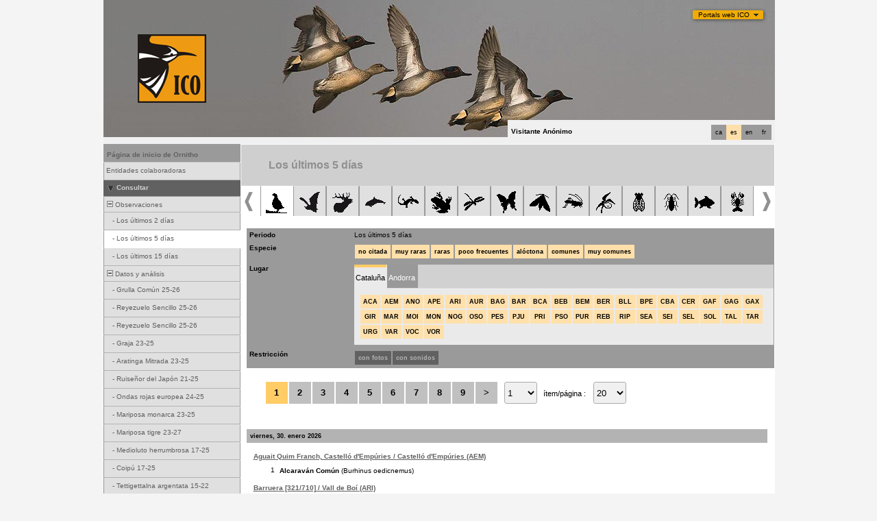

--- FILE ---
content_type: text/html; charset=UTF-8
request_url: https://www.ornitho.cat/index.php?m_id=5&amp;amp;amp;amp;amp;amp;sp_DOffset=5&amp;amp;amp;amp;amp;langu=es&amp;amp;amp;amp;langu=en&amp;amp;amp;langu=ca&amp;amp;mp_item_per_page=20&amp;amp;mp_current_page=3&amp;mp_item_per_page=20&amp;mp_current_page=3&langu=es
body_size: 16942
content:
<?xml version="1.0" encoding="UTF-8"?><!DOCTYPE html PUBLIC "-//W3C//DTD XHTML 1.0 Transitional//EN" "http://www.w3.org/TR/xhtml1/DTD/xhtml1-transitional.dtd">
<html xmlns="http://www.w3.org/1999/xhtml" xmlns:v="urn:schemas-microsoft-com:vml">
<!-- HEADER START HERE -->
<head>
            <link rel="shortcut icon" href="./favicon.ico" type="image/x-icon">
            <link rel="icon" href="./apple-touch-icon.png" type="image/png" sizes="57x57">
            <link rel="apple-touch-icon" href="./apple-touch-icon.png">
                    <style>
            :root {--title-menu-color:#d1d1d1;--title_gradien_start:#444;--title_gradien_stop:#fff;--title_box:#444;--title_box_text:#d1d1d1;--toplevel-menu-color:#444;--highlevel-menu-color:#d1d1d1;--midlevel-menu-color:#e6e6e6;--lowlevel-menu-color:#ffcc66;--backpanel-color:#d1d1d1;--frontpanel-color:#eaeaea;--shadowpanel-color:#999;--lightshadowpanel-color:#b7b7b7;--button-color:#FFB213;--toplevel-color:#444;--menu_head:#0e0e0e;--menu_head_off:#faf9f4;--alink:black;--profile-card-color:#f5f5f5}        </style>
        <link href="https://cdnfiles2.biolovision.net/www.ornitho.cat/css/styles_i.css" rel="stylesheet" type="text/css">
        <link href="https://cdnfiles1.biolovision.net/common/css/btn-sprite_1cb730d5.css" rel="stylesheet" type="text/css">

        
        <meta name="google-site-verification" content="Q48LIOvOgBr6zM19gty29p9H1FwquPqQ4r9iHeo5XfU">
        <meta http-equiv="Content-Type" content="text/html; charset=UTF-8">
                <title>Los últimos 5 días - www.ornitho.cat</title>
            <meta property="og:title" content="Los últimos 5 días - www.ornitho.cat">
            <meta property="og:image" content="https://www.biolovision.net/logo_2021_small.png">
            <meta property="twitter:card" content="summary">
            <meta property="twitter:title" content="Los últimos 5 días - www.ornitho.cat">
            <meta property="twitter:image" content="https://www.biolovision.net/logo_2021_small.png">
            	<style type="text/css">
        @media screen and (-webkit-min-device-pixel-ratio:0), screen and (min-resolution: 0.1dpi) { html { margin-left: 1px; } }

.shadow1-n,
.shadow2-n,
.shadow3-n{
	position: relative;
	left: -1px;
	top: -1px;
}

.container 
{
	text-align: left;
	position: relative;
	left: -2px;
	top: -2px;
	background: black;
}
.shadow1-n {background: #aaaaaa;}
.shadow2-n {background: #555555;}
.shadow3-n {background: #000000;}

.shadow1-s,
.shadow2-s,
.shadow3-s{
	position: relative;
	left: -1px;
	top: -1px;
}

.container 
{
	text-align: left;
	position: relative;
	left: -2px;
	top: -2px;
	background: black;
}
.shadow1-s {background: #fceccb;}
.shadow2-s {background: #f9d896;}
.shadow3-s {background: #f6c562;}
	</style>
	
</head>

<body style="margin: 0; text-align: center;overflow-y: scroll;" onload="if (window.OLinit){OLinit();} if (window.AEinit){AEinit();}">
	<div id="ornithobody" style="margin-left: auto; margin-right: auto; width:980px; text-align: left;">
		<!-- start main table -->
		            <!--[if LT IE 10]>
            <div class="ie6">
            Estás utilizando un explorador no actualizado. Para una navegación más rápida y segura,             <a class="ie6" href="http://ie.microsoft.com/">realiza una actualización gratuita hoy</a>.
            </div>
            <![endif]-->
        
        <script src="https://cdnfiles1.biolovision.net/common/js/jquery-3.6.0.min.js"></script>
        <link type="text/css" rel="stylesheet" href="https://cdnfiles2.biolovision.net/www.ornitho.cat/css/jquery.dropdown.css"/>
        <script src="https://cdnfiles1.biolovision.net/common/js/jquery.dropdown_2.js"></script>

                <div style="z-index:120;position:absolute; margin-left: 860px;margin-top:10px">
            <div id="portalsw"><a href="#" data-dropdown="#dropdown-1">Portals web ICO</a></div>
        </div>
        <div id="dropdown-1" class="dropdown-menu has-tip has-icons">
          <ul>
            <li class="ico_item"><a target="_blank" href="http://www.sioc.cat">SIOC</a></li>
            <li class="ico_item"><a target="_blank" href="http://www.ornitho.cat"><em>Ornitho</em></a></li>
            <li class="ico_item"><a target="_blank" href="http://www.orenetes.cat"><em>Orenetes</em></a></li>
            <li class="ico_item"><a target="_blank" href="http://www.nius.cat"><em>Nius</em></a></li>
            <li class="ico_item"><a target="_blank" href="http://oslo.geodata.es/ftp/ocells/">@-Atles</a></li>
            <li class="ico_item"><a target="_blank" href="http://www.ecco.cat">ECCO</a></li>
            <li class="ico_item"><a target="_blank" href="http://www.ocellsdelsjardins.cat">Ocells dels Jardins</a></li>
          </ul>
        </div>
		<div style="z-index:10; position:relative; width:980px; height:1px; top:0px; left:0px;">

            <div style="z-index:2;position:absolute;top:0px;left:0px;"><img alt="" border="0" src="https://cdnfiles2.biolovision.net/www.ornitho.cat/images/header/crecca-3488.jpg" width="980" height="200"/></div>                    			<div style="z-index:2; position: absolute; top: 50px; left: 50px;"><img alt="" border="0" src="https://cdnfiles2.biolovision.net/www.ornitho.cat/images/ICO1.gif" width="100" height="100"/></div>
        			<div style="z-index:80; position: absolute; top: 175px; left: 590px">
				<div style="background-color:#F0F0F0;width:380px;padding:5px;height:15px">
					<div style="margin-left:2px;margin-top:2px"><div class="langButton" 
											onmouseover="this.className='langButtonOver'" 
											onmouseout="this.className='langButton'" 
											onclick="location.href='https://www.ornitho.cat/index.php?m_id=5&amp;amp;amp;amp;amp;amp;amp;sp_DOffset=5&amp;amp;amp;amp;amp;amp;langu=es&amp;amp;amp;amp;amp;langu=en&amp;amp;amp;amp;langu=ca&amp;amp;amp;mp_item_per_page=20&amp;amp;amp;mp_current_page=3&amp;amp;mp_item_per_page=20&amp;amp;mp_current_page=3&amp;langu=fr'">
											<a class="bvLangu" href="https://www.ornitho.cat/index.php?m_id=5&amp;amp;amp;amp;amp;amp;amp;sp_DOffset=5&amp;amp;amp;amp;amp;amp;langu=es&amp;amp;amp;amp;amp;langu=en&amp;amp;amp;amp;langu=ca&amp;amp;amp;mp_item_per_page=20&amp;amp;amp;mp_current_page=3&amp;amp;mp_item_per_page=20&amp;amp;mp_current_page=3&amp;langu=fr">fr</a>
											</div><div class="langButton" 
											onmouseover="this.className='langButtonOver'" 
											onmouseout="this.className='langButton'" 
											onclick="location.href='https://www.ornitho.cat/index.php?m_id=5&amp;amp;amp;amp;amp;amp;amp;sp_DOffset=5&amp;amp;amp;amp;amp;amp;langu=es&amp;amp;amp;amp;amp;langu=en&amp;amp;amp;amp;langu=ca&amp;amp;amp;mp_item_per_page=20&amp;amp;amp;mp_current_page=3&amp;amp;mp_item_per_page=20&amp;amp;mp_current_page=3&amp;langu=en'">
											<a class="bvLangu" href="https://www.ornitho.cat/index.php?m_id=5&amp;amp;amp;amp;amp;amp;amp;sp_DOffset=5&amp;amp;amp;amp;amp;amp;langu=es&amp;amp;amp;amp;amp;langu=en&amp;amp;amp;amp;langu=ca&amp;amp;amp;mp_item_per_page=20&amp;amp;amp;mp_current_page=3&amp;amp;mp_item_per_page=20&amp;amp;mp_current_page=3&amp;langu=en">en</a>
											</div><div class="langButtonSelected">es</div><div class="langButton" 
											onmouseover="this.className='langButtonOver'" 
											onmouseout="this.className='langButton'" 
											onclick="location.href='https://www.ornitho.cat/index.php?m_id=5&amp;amp;amp;amp;amp;amp;amp;sp_DOffset=5&amp;amp;amp;amp;amp;amp;langu=es&amp;amp;amp;amp;amp;langu=en&amp;amp;amp;amp;langu=ca&amp;amp;amp;mp_item_per_page=20&amp;amp;amp;mp_current_page=3&amp;amp;mp_item_per_page=20&amp;amp;mp_current_page=3&amp;langu=ca'">
											<a class="bvLangu" href="https://www.ornitho.cat/index.php?m_id=5&amp;amp;amp;amp;amp;amp;amp;sp_DOffset=5&amp;amp;amp;amp;amp;amp;langu=es&amp;amp;amp;amp;amp;langu=en&amp;amp;amp;amp;langu=ca&amp;amp;amp;mp_item_per_page=20&amp;amp;amp;mp_current_page=3&amp;amp;mp_item_per_page=20&amp;amp;mp_current_page=3&amp;langu=ca">ca</a>
											</div></div>        <div style="line-height:20px;font-weight:bold;margin-right:10px" class="bodytext">Visitante&nbsp;Anónimo</div>
        				</div>
			</div>
		</div>

        <div id="maincontent" style="z-index:1; position:relative; width:980px; top:199px; left:0px;">
		<table border="0" width="100%" cellspacing="0" cellpadding="0" bgcolor="#FFFFFF">
			<tr>
				<td colspan="2" bgcolor="#F0F0F0" style="height:10px;"></td>
			</tr>
			<tr>
				<td bgcolor="#F0F0F0" valign="top">
					<!-- LEFT START HERE -->

 <script>
// <![CDATA[
var arrowArray = new Array(); 
var bulletArray = new Array(); 

if (document.images) 
{ 
   arrowArray[0] = new Image(25,18);
   arrowArray[1] = new Image(25,18);
   arrowArray[0].src = 'https://cdnfiles2.biolovision.net/www.ornitho.cat/images/arrow_open.gif';
   arrowArray[1].src = 'https://cdnfiles2.biolovision.net/www.ornitho.cat/images/arrow_close.gif';
 
   bulletArray[0] = new Image(25,18);
   bulletArray[1] = new Image(25,18);
   bulletArray[0].src = 'https://cdnfiles2.biolovision.net/www.ornitho.cat/images/bullet_plus.gif';
   bulletArray[1].src = 'https://cdnfiles2.biolovision.net/www.ornitho.cat/images/bullet_minus.gif';
}

// Clears a cookie
function clearCookie(cookieName) 
{
	var now = new Date();
	var yesterday = new Date(now.getTime() - 1000 * 60 * 60 * 24);
	setCookie(cookieName, 'cookieValue', '/', yesterday);
}

// Sets value in a cookie
function setCookie(cookieName, cookieValue, path, expires, domain, secure) 
{
	document.cookie =
		encodeURI(cookieName) + '=' + encodeURI(cookieValue)
		+ (expires ? '; expires=' + expires.toGMTString() : '')
		+ (path ? '; path=' + path : '; path=' + '/')
		+ (domain ? '; domain=' + domain : '')
		+ (secure ? '; secure' : '')
        + '; SameSite=Strict';
}

// Gets a value from a cookie
function getCookie(cookieName) 
{
	var cookieValue = '';
	var posName = document.cookie.indexOf(encodeURI(cookieName) + '=');
	if (posName != -1) 
	{
		var posValue = posName + (encodeURI(cookieName) + '=').length;
		var endPos = document.cookie.indexOf(';', posValue);
		if (endPos != -1) cookieValue = decodeURI(document.cookie.substring(posValue, endPos));
		else cookieValue = decodeURI(document.cookie.substring(posValue));
	}
	return (cookieValue);
}

function notifyStatus(objid, value)
{
	var cOM = getCookie('currentOpenMenu').split('.');
	
	var newcOM = '';
	
	for (var n = 0; n < cOM.length; n++)
	{
		if (cOM[n] != '')
		{
			var c = cOM[n].split('-');
			//if (cOM[n] != objid)
			if (c[0] != objid)
				newcOM += cOM[n] + ".";
		}
	}
	
	//if (value == 1)
	newcOM += objid + "-" + value + ".";
	
	setCookie('currentOpenMenu', newcOM, '/');
}

function notifyOpen(objid)
{
	notifyStatus(objid, 1);
}

function notifyClose(objid)
{
	notifyStatus(objid, 0);
}

function toggleArrow(id,is_sub) 
{
	if (!id) 
	return;
	
	var myli;
	var is_open = 0;
	
	myli = eval("document.i"+id); 
	
	if (!myli) 
	return;
	
	if (is_sub) 
	{
		if (myli.src.indexOf("minus") >=0)
		{
			is_open = 0;
			myli.src = bulletArray[0].src;
		}
		else if (myli.src.indexOf("plus") >=0) 
		{
			is_open = 1;
			myli.src = bulletArray[1].src;
		}
	} 
	else 
	{
		if (myli.src.indexOf("close") >=0) 
		{
			is_open = 1;
			myli.src = arrowArray[0].src;
		}
		else if (myli.src.indexOf("open") >=0) 		
		{
			is_open = 0;
			myli.src = arrowArray[1].src;
		}
	}
  
	if (is_open == 1)
		notifyOpen(id);
	else
		notifyClose(id);
}

function toggleSub(id,is_sub) 
{
   toggleArrow(id,is_sub);
   var mye;

   if (document.getElementById) 
   {
      mye = document.getElementById("t"+id);
   } 
   else if (document.all) 
   {
      mye = eval("document.all.t"+id);
   }
   
   if (!mye) 
   	return;
   	
   if (mye.style.display.indexOf("none") >=0)  
   	mye.style.display = "";
   else if (mye.style.display == "")  
   	mye.style.display = "none";
}
// ]]>
</script>

<!-- LEFT START HERE -->

<table style="text-align: left; width: 200px;" cellspacing="0" cellpadding="0" border="0" width="200">
<tr>
<td class="bvMenuHead" onmouseover="this.className='bvMenuHeadOFF'" 
onmouseout="this.className='bvMenuHead'" 
onclick="location.href='https://www.ornitho.cat/index.php?m_id=1'"><a class="bvMenuHead" href="https://www.ornitho.cat/index.php?m_id=1">Página de inicio de Ornitho</a>
</td>
</tr>
<tr><td><div class="bvMenuSub" onmouseover="this.className='bvMenuSubOver'" 
onmouseout="this.className='bvMenuSub'" 
onclick="location.href='https://www.ornitho.cat/index.php?m_id=1126&amp;c=partner'"><div style="float: left;height:14px" >&nbsp;</div><div>Entidades colaboradoras</div>
</div>
</td></tr><tr onclick="javascript:toggleSub('510',0);"><td class="bvMenuTitle">
<div style="float:left;"><img alt="" src="https://cdnfiles2.biolovision.net/www.ornitho.cat/images/arrow_open.gif" name="i510" border="0" height="12" width="18"/></div><div style="float:left;">Consultar</div></td>
</tr>
<tr  id="t510">
<td>
<div onmouseover="this.className='bvMenuSubTitleOFF'" onmouseout="this.className='bvMenuSubTitle'" onclick="javascript:toggleSub('49',1);" class="bvMenuSubTitle">
&nbsp;<img alt="" src="https://cdnfiles2.biolovision.net/www.ornitho.cat/images/bullet_minus.gif" name="i49" border="0" height="9" width="9"/>&nbsp;Observaciones</div><div  id="t49"><div class="bvMenuSub" onmouseover="this.className='bvMenuSubOver'" 
onmouseout="this.className='bvMenuSub'" 
onclick="location.href='https://www.ornitho.cat/index.php?m_id=4&amp;sp_DOffset=2'"><div style="float: left;height:14px" >&nbsp;&nbsp;&nbsp;&nbsp;-&nbsp;</div><div>Los últimos 2 días</div>
</div>
<div class="bvMenuSubOFF" onmouseover="this.className='bvMenuSubOFF'" 
onmouseout="this.className='bvMenuSubOFF'" 
onclick="location.href='https://www.ornitho.cat/index.php?m_id=5&amp;sp_DOffset=5'"><div style="float: left;height:14px" >&nbsp;&nbsp;&nbsp;&nbsp;-&nbsp;</div><div>Los últimos 5 días</div>
</div>
<div class="bvMenuSub" onmouseover="this.className='bvMenuSubOver'" 
onmouseout="this.className='bvMenuSub'" 
onclick="location.href='https://www.ornitho.cat/index.php?m_id=6&amp;sp_DOffset=15'"><div style="float: left;height:14px" >&nbsp;&nbsp;&nbsp;&nbsp;-&nbsp;</div><div>Los últimos 15 días</div>
</div>
</div><div onmouseover="this.className='bvMenuSubTitleOFF'" onmouseout="this.className='bvMenuSubTitle'" onclick="javascript:toggleSub('12',1);" class="bvMenuSubTitle">
&nbsp;<img alt="" src="https://cdnfiles2.biolovision.net/www.ornitho.cat/images/bullet_minus.gif" name="i12" border="0" height="9" width="9"/>&nbsp;Datos y análisis</div><div  id="t12"><div class="bvMenuSub" onmouseover="this.className='bvMenuSubOver'" 
onmouseout="this.className='bvMenuSub'" 
onclick="location.href='https://www.ornitho.cat/index.php?m_id=30333'"><div style="float: left;height:14px" >&nbsp;&nbsp;&nbsp;&nbsp;-&nbsp;</div><div>Grulla Común 25-26</div>
</div>
<div class="bvMenuSub" onmouseover="this.className='bvMenuSubOver'" 
onmouseout="this.className='bvMenuSub'" 
onclick="location.href='https://www.ornitho.cat/index.php?m_id=30351'"><div style="float: left;height:14px" >&nbsp;&nbsp;&nbsp;&nbsp;-&nbsp;</div><div>Reyezuelo Sencillo 25-26</div>
</div>
<div class="bvMenuSub" onmouseover="this.className='bvMenuSubOver'" 
onmouseout="this.className='bvMenuSub'" 
onclick="location.href='https://www.ornitho.cat/index.php?m_id=30352'"><div style="float: left;height:14px" >&nbsp;&nbsp;&nbsp;&nbsp;-&nbsp;</div><div>Reyezuelo Sencillo 25-26</div>
</div>
<div class="bvMenuSub" onmouseover="this.className='bvMenuSubOver'" 
onmouseout="this.className='bvMenuSub'" 
onclick="location.href='https://www.ornitho.cat/index.php?m_id=30331'"><div style="float: left;height:14px" >&nbsp;&nbsp;&nbsp;&nbsp;-&nbsp;</div><div>Graja 23-25</div>
</div>
<div class="bvMenuSub" onmouseover="this.className='bvMenuSubOver'" 
onmouseout="this.className='bvMenuSub'" 
onclick="location.href='https://www.ornitho.cat/index.php?m_id=30334'"><div style="float: left;height:14px" >&nbsp;&nbsp;&nbsp;&nbsp;-&nbsp;</div><div>Aratinga Mitrada 23-25</div>
</div>
<div class="bvMenuSub" onmouseover="this.className='bvMenuSubOver'" 
onmouseout="this.className='bvMenuSub'" 
onclick="location.href='https://www.ornitho.cat/index.php?m_id=30335'"><div style="float: left;height:14px" >&nbsp;&nbsp;&nbsp;&nbsp;-&nbsp;</div><div>Ruiseñor del Japón 21-25</div>
</div>
<div class="bvMenuSub" onmouseover="this.className='bvMenuSubOver'" 
onmouseout="this.className='bvMenuSub'" 
onclick="location.href='https://www.ornitho.cat/index.php?m_id=30342'"><div style="float: left;height:14px" >&nbsp;&nbsp;&nbsp;&nbsp;-&nbsp;</div><div>Ondas rojas europea 24-25</div>
</div>
<div class="bvMenuSub" onmouseover="this.className='bvMenuSubOver'" 
onmouseout="this.className='bvMenuSub'" 
onclick="location.href='https://www.ornitho.cat/index.php?m_id=30317'"><div style="float: left;height:14px" >&nbsp;&nbsp;&nbsp;&nbsp;-&nbsp;</div><div>Mariposa monarca 23-25</div>
</div>
<div class="bvMenuSub" onmouseover="this.className='bvMenuSubOver'" 
onmouseout="this.className='bvMenuSub'" 
onclick="location.href='https://www.ornitho.cat/index.php?m_id=30340'"><div style="float: left;height:14px" >&nbsp;&nbsp;&nbsp;&nbsp;-&nbsp;</div><div>Mariposa tigre 23-27</div>
</div>
<div class="bvMenuSub" onmouseover="this.className='bvMenuSubOver'" 
onmouseout="this.className='bvMenuSub'" 
onclick="location.href='https://www.ornitho.cat/index.php?m_id=30276'"><div style="float: left;height:14px" >&nbsp;&nbsp;&nbsp;&nbsp;-&nbsp;</div><div>Medioluto herrumbrosa 17-25</div>
</div>
<div class="bvMenuSub" onmouseover="this.className='bvMenuSubOver'" 
onmouseout="this.className='bvMenuSub'" 
onclick="location.href='https://www.ornitho.cat/index.php?m_id=30284'"><div style="float: left;height:14px" >&nbsp;&nbsp;&nbsp;&nbsp;-&nbsp;</div><div>Coipú 17-25</div>
</div>
<div class="bvMenuSub" onmouseover="this.className='bvMenuSubOver'" 
onmouseout="this.className='bvMenuSub'" 
onclick="location.href='https://www.ornitho.cat/index.php?m_id=30163'"><div style="float: left;height:14px" >&nbsp;&nbsp;&nbsp;&nbsp;-&nbsp;</div><div>Tettigettalna argentata 15-22</div>
</div>
</div><div class="bvMenuSub" onmouseover="this.className='bvMenuSubOver'" 
onmouseout="this.className='bvMenuSub'" 
onclick="location.href='https://www.ornitho.cat/index.php?m_id=7'"><div style="float: left;height:14px" >&nbsp;-&nbsp;</div><div>Galería de imágenes y sonidos</div>
</div>
</td></tr><tr onclick="javascript:toggleSub('20',0);"><td class="bvMenuTitle">
<div style="float:left;"><img alt="" src="https://cdnfiles2.biolovision.net/www.ornitho.cat/images/arrow_open.gif" name="i20" border="0" height="12" width="18"/></div><div style="float:left;">Información</div></td>
</tr>
<tr  id="t20">
<td>
<div class="bvMenuSub" onmouseover="this.className='bvMenuSubOver'" 
onmouseout="this.className='bvMenuSub'" 
onclick="location.href='https://www.ornitho.cat/index.php?m_id=1164'"><div style="float: left;height:14px" >&nbsp;-&nbsp;</div><div>Últimas noticias</div>
</div>
<div onmouseover="this.className='bvMenuSubTitleOFF'" onmouseout="this.className='bvMenuSubTitle'" onclick="javascript:toggleSub('67',1);" class="bvMenuSubTitle">
&nbsp;<img alt="" src="https://cdnfiles2.biolovision.net/www.ornitho.cat/images/bullet_minus.gif" name="i67" border="0" height="9" width="9"/>&nbsp;Ayuda</div><div  id="t67"><div class="bvMenuSub" onmouseover="this.className='bvMenuSubOver'" 
onmouseout="this.className='bvMenuSub'" 
onclick="location.href='https://www.ornitho.cat/index.php?m_id=156'"><div style="float: left;height:14px" >&nbsp;&nbsp;&nbsp;&nbsp;-&nbsp;</div><div>Especies parcialmente ocultas</div>
</div>
<div class="bvMenuSub" onmouseover="this.className='bvMenuSubOver'" 
onmouseout="this.className='bvMenuSub'" 
onclick="location.href='https://www.ornitho.cat/index.php?m_id=41'"><div style="float: left;height:14px" >&nbsp;&nbsp;&nbsp;&nbsp;-&nbsp;</div><div>Explicación de los símbolos</div>
</div>
<div class="bvMenuSub" onmouseover="this.className='bvMenuSubOver'" 
onmouseout="this.className='bvMenuSub'" 
onclick="location.href='https://www.ornitho.cat/index.php?m_id=125'"><div style="float: left;height:14px" >&nbsp;&nbsp;&nbsp;&nbsp;-&nbsp;</div><div>FAQ</div>
</div>
</div><div onmouseover="this.className='bvMenuSubTitleOFF'" onmouseout="this.className='bvMenuSubTitle'" onclick="javascript:toggleSub('68',1);" class="bvMenuSubTitle">
&nbsp;<img alt="" src="https://cdnfiles2.biolovision.net/www.ornitho.cat/images/bullet_plus.gif" name="i68" border="0" height="9" width="9"/>&nbsp;Estadísticas</div><div style="display: none" id="t68"><div class="bvMenuSub" onmouseover="this.className='bvMenuSubOver'" 
onmouseout="this.className='bvMenuSub'" 
onclick="location.href='https://www.ornitho.cat/index.php?m_id=23'"><div style="float: left;height:14px" >&nbsp;&nbsp;&nbsp;&nbsp;-&nbsp;</div><div>Estadísticas generales</div>
</div>
</div></td></tr><tr onclick="javascript:toggleSub('20016',0);"><td class="bvMenuTitle">
<div style="float:left;"><img alt="" src="https://cdnfiles2.biolovision.net/www.ornitho.cat/images/arrow_open.gif" name="i20016" border="0" height="12" width="18"/></div><div style="float:left;">Tutoriales</div></td>
</tr>
<tr  id="t20016">
<td>
<div class="bvMenuSub" onmouseover="this.className='bvMenuSubOver'" 
onmouseout="this.className='bvMenuSub'" 
onclick="location.href='https://www.ornitho.cat/index.php?m_id=20029'"><div style="float: left;height:14px" >&nbsp;-&nbsp;</div><div>FAQS</div>
</div>
<div class="bvMenuSub" onmouseover="this.className='bvMenuSubOver'" 
onmouseout="this.className='bvMenuSub'" 
onclick="location.href='https://www.ornitho.cat/index.php?m_id=20017'"><div style="float: left;height:14px" >&nbsp;-&nbsp;</div><div>Cómo registrarse</div>
</div>
<div class="bvMenuSub" onmouseover="this.className='bvMenuSubOver'" 
onmouseout="this.className='bvMenuSub'" 
onclick="location.href='https://www.ornitho.cat/index.php?m_id=20019'"><div style="float: left;height:14px" >&nbsp;-&nbsp;</div><div>Cómo entrar datos</div>
</div>
<div class="bvMenuSub" onmouseover="this.className='bvMenuSubOver'" 
onmouseout="this.className='bvMenuSub'" 
onclick="location.href='https://www.ornitho.cat/index.php?m_id=20020'"><div style="float: left;height:14px" >&nbsp;-&nbsp;</div><div>Como introducir una lista completa</div>
</div>
<div class="bvMenuSub" onmouseover="this.className='bvMenuSubOver'" 
onmouseout="this.className='bvMenuSub'" 
onclick="location.href='https://www.ornitho.cat/index.php?m_id=20021'"><div style="float: left;height:14px" >&nbsp;-&nbsp;</div><div>Cómo consultar y editar datos</div>
</div>
<div class="bvMenuSub" onmouseover="this.className='bvMenuSubOver'" 
onmouseout="this.className='bvMenuSub'" 
onclick="location.href='https://www.ornitho.cat/index.php?m_id=20023'"><div style="float: left;height:14px" >&nbsp;-&nbsp;</div><div>Cómo hacer consultas avanzadas</div>
</div>
<div class="bvMenuSub" onmouseover="this.className='bvMenuSubOver'" 
onmouseout="this.className='bvMenuSub'" 
onclick="location.href='https://www.ornitho.cat/index.php?m_id=20025'"><div style="float: left;height:14px" >&nbsp;-&nbsp;</div><div>Cómo introducir datos en la app NaturaList</div>
</div>
<div class="bvMenuSub" onmouseover="this.className='bvMenuSubOver'" 
onmouseout="this.className='bvMenuSub'" 
onclick="location.href='https://www.ornitho.cat/index.php?m_id=20027'"><div style="float: left;height:14px" >&nbsp;-&nbsp;</div><div>Verificaciones</div>
</div>
<div class="bvMenuSub" onmouseover="this.className='bvMenuSubOver'" 
onmouseout="this.className='bvMenuSub'" 
onclick="location.href='https://www.ornitho.cat/index.php?m_id=20030'"><div style="float: left;height:14px" >&nbsp;-&nbsp;</div><div>Como entrar datos en el módulo de mortalidad</div>
</div>
<div class="bvMenuSub" onmouseover="this.className='bvMenuSubOver'" 
onmouseout="this.className='bvMenuSub'" 
onclick="location.href='https://www.ornitho.cat/index.php?m_id=20034'"><div style="float: left;height:14px" >&nbsp;-&nbsp;</div><div>Como entrar datos de mortalidad con la app NaturaList</div>
</div>
<div class="bvMenuSub" onmouseover="this.className='bvMenuSubOver'" 
onmouseout="this.className='bvMenuSub'" 
onclick="location.href='https://www.ornitho.cat/index.php?m_id=20036'"><div style="float: left;height:14px" >&nbsp;-&nbsp;</div><div>Ornitho y las especies amenazadas</div>
</div>
<div class="bvMenuSub" onmouseover="this.className='bvMenuSubOver'" 
onmouseout="this.className='bvMenuSub'" 
onclick="location.href='https://www.ornitho.cat/index.php?m_id=20037'"><div style="float: left;height:14px" >&nbsp;-&nbsp;</div><div>Cómo entrar datos con localizaciones precisas</div>
</div>
<div class="bvMenuSub" onmouseover="this.className='bvMenuSubOver'" 
onmouseout="this.className='bvMenuSub'" 
onclick="location.href='https://www.ornitho.cat/index.php?m_id=20042'"><div style="float: left;height:14px" >&nbsp;-&nbsp;</div><div>Cómo entrar datos al proyecto Colònies de Falciots</div>
</div>
<div class="bvMenuSub" onmouseover="this.className='bvMenuSubOver'" 
onmouseout="this.className='bvMenuSub'" 
onclick="location.href='https://www.ornitho.cat/index.php?m_id=20040'"><div style="float: left;height:14px" >&nbsp;-&nbsp;</div><div>Cómo actualizar la lista de especies en la app NaturaList</div>
</div>
</td></tr><tr><td><div class="bvMenuSub" onmouseover="this.className='bvMenuSubOver'" 
onmouseout="this.className='bvMenuSub'" 
onclick="location.href='https://www.ornitho.cat/index.php?m_id=20009'"><div style="float: left;height:14px" >&nbsp;</div><div>Cómo entrar datos del SOCC a Ornitho</div>
</div>
</td></tr><tr onclick="javascript:toggleSub('20004',0);"><td class="bvMenuTitle">
<div style="float:left;"><img alt="" src="https://cdnfiles2.biolovision.net/www.ornitho.cat/images/arrow_open.gif" name="i20004" border="0" height="12" width="18"/></div><div style="float:left;">Recursos sobre los grupos taxonómicos</div></td>
</tr>
<tr  id="t20004">
<td>
<div class="bvMenuSub" onmouseover="this.className='bvMenuSubOver'" 
onmouseout="this.className='bvMenuSub'" 
onclick="location.href='https://www.ornitho.cat/index.php?m_id=20003'"><div style="float: left;height:14px" >&nbsp;-&nbsp;</div><div>Orquídeas</div>
</div>
</td></tr><tr onclick="javascript:toggleSub('20012',0);"><td class="bvMenuTitle">
<div style="float:left;"><img alt="" src="https://cdnfiles2.biolovision.net/www.ornitho.cat/images/arrow_open.gif" name="i20012" border="0" height="12" width="18"/></div><div style="float:left;"></div></td>
</tr>
<tr  id="t20012">
<td>
<div class="bvMenuSub" onmouseover="this.className='bvMenuSubOver'" 
onmouseout="this.className='bvMenuSub'" 
onclick="location.href='https://www.ornitho.cat/index.php?m_id=20014'"><div style="float: left;height:14px" >&nbsp;-&nbsp;</div><div>El Nocmig- informació general</div>
</div>
<div class="bvMenuSub" onmouseover="this.className='bvMenuSubOver'" 
onmouseout="this.className='bvMenuSub'" 
onclick="location.href='https://www.ornitho.cat/index.php?m_id=20015'"><div style="float: left;height:14px" >&nbsp;-&nbsp;</div><div>Com entrar les teves dades NocMig a ornitho.cat?</div>
</div>
<div class="bvMenuSub" onmouseover="this.className='bvMenuSubOver'" 
onmouseout="this.className='bvMenuSub'" 
onclick="location.href='https://www.ornitho.cat/index.php?m_id=20013'"><div style="float: left;height:14px" >&nbsp;-&nbsp;</div><div>Guía introductoria NFC</div>
</div>
</td></tr><tr onclick="javascript:toggleSub('20006',0);"><td class="bvMenuTitle">
<div style="float:left;"><img alt="" src="https://cdnfiles2.biolovision.net/www.ornitho.cat/images/arrow_open.gif" name="i20006" border="0" height="12" width="18"/></div><div style="float:left;">Sobre ornitho.cat</div></td>
</tr>
<tr  id="t20006">
<td>
<div class="bvMenuSub" onmouseover="this.className='bvMenuSubOver'" 
onmouseout="this.className='bvMenuSub'" 
onclick="location.href='https://www.ornitho.cat/index.php?m_id=20005'"><div style="float: left;height:14px" >&nbsp;-&nbsp;</div><div>Política de privacidad y Condiciones de uso</div>
</div>
</td></tr><tr>
	<td bgcolor="#FFFFFF">
		<br/>
			<div align="center" class="bodytext">
				<a target="_blank" href="http://www.lleidatur.com/turisme/quefer/turismeornitologic.aspx">
                    <img width="190" height="250" src="https://cdnfiles2.biolovision.net/www.ornitho.cat/pdffiles/ico_190x250.gif"/>
				</a>
			</div>
			<br/>
	</td>
</tr>
</table>

<!-- LEFT END HERE -->

				</td>				
				<td width="100%" valign="top">
				        <div id="ajaxErrorMessageDisplay"></div>
         <script>
            //<![CDATA[
            //Global function that can be called by ajax functions to display error/result box
            function errorMessageDisplay(json_result)
            {
                $('#ajaxErrorMessageDisplay').empty();
                var nbre_message_success = 0;

                let fixed = 0;

                if(Array.isArray(json_result)){
                    json_result.forEach(function(entry) {
                        var style = entry.style;
                        var message = entry.text;
                        var status = entry.status;

                        if(typeof(style) !== "undefined" && typeof(message) !== "undefined" && typeof(status) !== "undefined")
                        {

                            if(status != "error" && status != "info" && status != "warning")
                                nbre_message_success++;

                            if(style == 'fixed')
                                fixed = 1;

                            var class_name = 'errorMessage';

                            switch(status)
                            {
                                case 'error':
                                    class_name = 'errorError';
                                    break;
                                case 'info':
                                    class_name = 'errorInfo';
                                    break;
                                case 'warning':
                                    class_name = 'errorWarning';
                                    break;
                            }

                            var display_style = ((class_name == 'errorMessage' && style == 'fade') || style == 'overlay') ? "style=\"position:absolute; z-index:100; width:745px\"" : '';
                            if(style == 'fixed') {
                                display_style = "style=\"position:fixed;\"";
                                $("#ajaxErrorMessageDisplay").css("position", "fixed");
                            }
                            else {
                                $("#ajaxErrorMessageDisplay").css("position", "absolute");
                            }

                            var div_error_box = $('<div>',{'class' : class_name,'style':display_style});
                            div_error_box.html(message);

                            $('#ajaxErrorMessageDisplay').append(div_error_box);
                        }
                    });
                }

                if(nbre_message_success>0){
                                            $(".errorMessage").delay(6000).slideToggle(1000);
                                        }

                if(fixed) {
                    $(".errorMessage").delay(6000).fadeOut(1000);
                    $(".errorError").delay(6000).fadeOut(1000);
                    $(".errorInfo").delay(6000).fadeOut(1000);
                    $(".errorWarning").delay(6000).fadeOut(1000);
                }

                return nbre_message_success;
            }

            //Global function that will do some ajax on the link (we expect the link to provide utf8 json result) and it will send json to errorMessageDisplay so we can have a display of error message
            //beforeFct: function that will be called before doing any ajax call (to activate wait icon for example ...)
            //link: the url used for ajax call
            //callbackFct: function used after ajax call and after displaying ErrorMessages
            function ajaxToLink(beforeFct,used_method,link,send_data,callbackFct,sentData_contentType,sentData_processData)
            {
                beforeFct();
                $.ajax({
                    url: link,
                    method: used_method,
                    type: used_method,
                    data: send_data,
                    success: function(json_result) {
                        if(json_result===null)
                        {
                            callbackFct(0);
                        }
                        else{
                            if(typeof(json_result['data'])!='undefined')
                            {
                                var nbre_message_success = errorMessageDisplay(json_result['data']['error_messages']);
                                callbackFct(nbre_message_success,json_result['data']['result']);
                            }
                            else{
                                callbackFct(0);
                            }
                        }
                    },
                    error: function(jqXHR, textStatus, errorThrown){
                        callbackFct(0);
                    },
                    contentType: (typeof(sentData_contentType)=='undefined')?'application/x-www-form-urlencoded; charset=UTF-8':sentData_contentType,
                    processData: (typeof(sentData_processData)=='undefined')?true:sentData_processData
                });
            }

            function sendErrorToService(error) {
                var errorMessage = error.message;
                var errorLine = error.lineNumber || error.line || 'N/A';
                var errorStack = error.stack || 'N/A';

                var errorData = {
                    message: errorMessage,
                    line: errorLine,
                    stack: errorStack,
                    url: 'display/search_processor',
                    obid: '30'
                };

                console.log(errorData);

                $.ajax({
                    type: 'POST',
                    url: 'index.php?m_id=1351&backlink=skip&content=debug',
                    data: {data: JSON.stringify(errorData)},
                    success: function(response) {
                        console.log('error message sucessfully sent');
                    },
                    error: function(xhr, status, error) {
                        console.log('error sending error message: ' + error);
                    }
                });
            }

            // ]]>
        </script>
            <!-- HEADER STOP HERE -->
    <table id="td-main-table" style="width:780px">
                        <tr>
                            <td><div style="clear:both"></div>
<div class="pageTitle">Los últimos 5 días</div>

<script src="https://cdnfiles1.biolovision.net/common/js/jquery_ui/jquery-ui.1.13.5.js"></script>

<link rel="stylesheet" href="https://cdnfiles1.biolovision.net/common/js/jquery_ui/jquery-ui.1.13.5.css" />
    <script src="https://cdnfiles1.biolovision.net/common/js/moment-with-locales.js"></script>
     <script>
        //<![CDATA[
        var p_cc = '-';

        var ping_in_progress = [];
        var refreshId = [];

        var lock_async_buttons = 0;
        var lock_async_passage_buttons = 0;
        var export_type_list = {"obs_export":"OBS","passage_export":"PASSAGE"};

        $.each(export_type_list, function( index, value ) {
            ping_in_progress[value] = 0;
            refreshId[value] = 0;
        });

        if (!String.prototype.format) {
            String.prototype.format = function() {
                var args = arguments;
                return this.replace(/{(\d+)}/g, function(match, number) {
                    return typeof args[number] != 'undefined'
                        ? args[number]
                        : match
                        ;
                });
            };
        }

        function buildUrl(oEvent, url, ctrlurl)
        {
            var reg=new RegExp("(p_cc=-)", "g");
            if (oEvent.ctrlKey && ctrlurl != '')
                location.href = ctrlurl.replace(reg, 'p_cc=' + p_cc);
            else
                location.href = url.replace(reg, 'p_cc=' + p_cc);
        }

        function buildSearchUrl(oEvent, url, ctrlurl)
        {
            var reg=new RegExp("(p_cc=-)", "g");
            if (oEvent.ctrlKey && ctrlurl != '')
                var href = ctrlurl.replace(reg, 'p_cc=' + p_cc);
            else
                var href = url.replace(reg, 'p_cc=' + p_cc);

            // If the url is too long we convert it to a form
            if(href.length > 2000) {
                var form = $('<form action="index.php" method="POST" style="display:none;"></form>');
                var url_obj = new URL("https://unused.ch/" + href);
                for (let p of url_obj.searchParams)
                    form.append($('<input name="'+p[0]+'" value ="'+p[1]+'">'));

                form.appendTo('body').submit();
            }
            else
                location.href = href;
        }

        function setC(item, value)
        {
            item.className='dispButton' + value;
        }

        function sC(item, value)
        {
            item.className='dispFixButton' + value;
        }

        function startPing(export_type)
        {
            if (refreshId[export_type] === 0)
            {
                refreshId[export_type] = setInterval(function(){
                    if (ping_in_progress[export_type] === 0)
                    {
                        ping_in_progress[export_type] = 1;
                        $.post("https://www.ornitho.cat/index.php?m_id=1351&content=exportProgress&obid=30&offset=1&type="+export_type,{}, callbackProgress)
                            .fail(function(jqXHR, textStatus, errorThrown) {
                                //If something happend on the server, we send the request again in 15 sec.
                                if(jqXHR.status >= 500 && jqXHR.status < 600) {
                                    clearInterval(refreshId[export_type]);
                                    setTimeout(function() {
                                        refreshId[export_type] = 0;
                                        ping_in_progress[export_type] = 0;
                                        startPing(export_type);
                                    }, 15000);
                                }
                            });
                    }
                }, 3000);
            }
        }

        function check_model()
        {
            var href;
            var link_with_model;
            var hrefmatch;

            if($("#export_model").length)
            {
               $(".export_link").each(function()
               {
                    href = $(this).attr('href');
                    link_with_model = href;
                    hrefmatch = href.match(/sp_ExportModel=\d+/g);

                    if (hrefmatch === null)
                    {
                        link_with_model += "&sp_ExportModel=" + $("#export_model").val();
                    }
                    else
                    {
                        link_with_model = href.replace(hrefmatch[0], "sp_ExportModel=" + $("#export_model").val());
                    }

                    $(this).attr('href', link_with_model);
               });
            }
            return 1;
        }

        function callbackAsyncDownload(data)
        {
            lock_async_buttons = 0;
            $(".waiting_download_box"+export_type_list.obs_export).remove();
            AsyncDownloadLine(data);
            startPing(export_type_list.obs_export);
        }

        function callbackAsyncPassageDownload(data)
        {
            lock_async_passage_buttons = 0;
            $(".waiting_download_box"+export_type_list.passage_export).remove();
            AsyncDownloadLine(data);
            startPing(export_type_list.passage_export);
        }

        function callbackProgress(data)
        {
            AsyncDownloadList(data);
            var type_export = data[0].type;
            ping_in_progress[type_export] = 0;
        }

        function AsyncDownloadList(data)
        {
            var wait_in_progress = 0;
            if(typeof(data[0])!=='undefined') {
                var type_export = data[0].type;


                $.each(data, function () {
                    wait_in_progress += AsyncDownloadLine($(this)[0]);
                });

                if (wait_in_progress != 0 && refreshId[type_export] == 0)
                    startPing(type_export); // start pinging if a download is in progress and no timer already exist

                if (wait_in_progress == 0 && refreshId[type_export] != 0) {
                    clearInterval(refreshId[type_export]); // stop pinging is no download in progress
                    refreshId[type_export] = 0;
                    ping_in_progress[type_export] = 0;
                }
            }
        }

        function AsyncDownloadLine(data)
        {
            var ttime = moment.unix(data.start_date).locale('es').format('ll HH:mm:ss');
            var extension = data.file_name.substr((data.file_name.lastIndexOf('.') +1) );
            var now = (data.last_processed_date - data.start_date === 0) ? parseInt(Date.now()/1000) : data.last_processed_date;
            var duration = 'duración : ' + moment.utc((now - data.start_date)*1000).format("HH:mm:ss"); // .SSS for ms
            var tr_string = 'transacción nº{0}';

            var box_color = '#d3ffd8';

            var file = '';
            var wait_in_progress = 0;
            var type_export = data.type;
            var data_cnt = "";
            var icon;

            if(type_export==='OBS') {
                var translations = {
                    PUBLIC: "Público",
                    PRIVATE: "Privado",
                    ADMIN: "Entre administradores"
                };

                var model_title = "Detalles sobre el formulario de exportación : \n"
                    + "\t - Distribución : "
                    + translations[data.privacy] + '\n'
                    + "\t - Saltar la segunda línea del titular : "
                    + (parseInt(data.skip_second_header) ? "Sí" : "No") + "\n"
                    + "\t - Contiene información privada : "
                    + (parseInt(data.privacy_info) > 0 ? "Sí" : "No") + "\n";
                data_cnt = data.em_name + " <em class='fas fa-sp-info' style='margin-top: 0.3rem;' title=\"" + model_title + "\"></em>" + " / " + parseInt(data.processed).toLocaleString() + " " + ((data.processed > 1) ? "datos" : "dato");
            }

            if (data.available == 1)
            {
                icon = "<em class=\"ba ba-ok\" style=\"margin:0.4rem;\" title=\"" + tr_string.format(data.id) + "\"></em>";
                file = "<div style='margin-left: 0.4rem;display: inline-block;vertical-align: top;'>";
                if(data.privacy_info > 0)
                    file += '<em class="fa fa-lock" style="font-size: 0.8rem;"></em>';
                file += " <a href=\"index.php?m_id=1472&content=export&id_file=" + data.id + "\">" + data.file_name  + "</a>";
                file += "<br/>" + data_cnt;

                if ((extension == 'xls' && data.processed == (65536 - 2)) || (extension == 'xlsx' && data.processed == (1048576 - 2)) || (extension == 'kml' && data.processed == 10000))
                {
                    box_color = '#FFD080';
                    file += ' <span style="color:red;font-weight:bold;font-size:0.6rem;">(máximo alcanzado)</span>';
                }
            }
            else
            {
                file = '<div style=\"display: inline-block;\">';
                if (moment().diff(moment.unix(data.last_processed_date)) > 300000) // no refresh since 300 sec
                {
                    icon = "<em class=\"ba ba-cancel\" style=\"margin:0.4rem;\" title=\"" + tr_string.format(data.id) + "\"></em>";
                    box_color = '#E6A1A3';
                }
                else
                {
                    icon = "<em class=\"ba ba-wait ba-spin\" style=\"margin:0.4rem;\"></em>";
                    wait_in_progress = 1;
                    box_color = '#ffe2b2';
                }
                file += "<span style='margin-left:0.4rem;line-height:1.8rem'>" + data_cnt + "</span>";
            }

            file += "</div>";

            var close = "<em class=\"fa-solid fa-circle-xmark\" style=\"margin-left:0.3rem;float:right;cursor:pointer;\" title=\"" + tr_string.format(data.id) + "\" onclick='AsyncDownloadHide(" + data.id + ")'></em>"
                      + "<span style=\"font-size:0.5rem;color:#737373;float:right\">" + tr_string.format(data.id) + "</span>";

            var line = "<div style='background-color:" + box_color + "' class='processing import_export_box row' id_export='"  + data.id + "'>"
                        + "<div class='col-sm-4' style='display:flex'>"
                            + icon
                            + "<em class=\"fa fatg fa-tg-" + data.tg_name.toLowerCase().replace('taxo_group_', '') + "\" title=\"" + data.tg_full_name + "\"></em>"
                            + "<div style=\"display:inline-block;margin-left:0.15rem;margin-right:0.15rem;\">" + ttime + "<br/>" + duration + "</div>"
                        + "</div>" // \col-sm-5
                        + "<div class='col-sm-6'>"
                            + "<div style='border-left:1px solid gray;padding-left: 0.4em;'>"
                                + "<div style='display:inline-block;margin-top: 0.4em;'><em class=\"bi bi-" + extension + "\" style=\"display:inline-block;\"></em></div>"
                                + file
                            + "</div>"
                        + "</div>" //\col-sm-5
                        + "<div class='col-sm-2'>"
                            + close
                        + "</div>" //\col-sm-2
                    + "</div>";

            if ($("div[id_export='"+ parseInt(data.id) +"']").length == 0) {
                if(type_export==='OBS') {
                    $(".export_divs").prepend(line);
                }else if(type_export==='PASSAGE'){
                    $(".export_passage_divs").prepend(line);
                }
            }
            else {
                $("div[id_export='" + parseInt(data.id) + "']").parent().html(line);
            }

            return wait_in_progress;
        }

        function AsyncDownloadHide(id) {
            $("div[id_export="+id+"]").hide();

            $.ajax({
                    url : 'https://www.ornitho.cat/index.php?m_id=1351&content=exportHide&eid=' + id,
                    type : 'GET'
                })
                .fail(function( jqXHR, textStatus, errorThrown) {
                    alert( "error" );
                    $("div[id_export="+id+"]").show();
                });
//				alert(id);
        }

        $(document).ready(function(){
            add_click_controls();

        });

        function add_click_controls()
        {

            $(".extended_detail_button").unbind('click').click(function()
            {
                var already_opened = $(this).find(".plus").css("display")==="none";

                if(already_opened)
                {
                    $(this).find(".minus").css("display","none");
                    $(this).find(".plus").css("display","");
                    $("#" + $(this).attr("id_feature") + "_" + $(this).attr("id_obs")).animate({
                        height: '20px',
                        width: '250px'
                      }, 750 );

                    $(".clear_" + $(this).attr("id_feature") + "_" + $(this).attr("id_obs")).remove();

                }
                else
                {
                    $(this).find(".plus").css("display","none");
                    $(this).find(".minus").css("display","");
                    $(this).find(".imgProcessing").css("display","");
                    $.post("index.php?m_id=63&backlink=skip&content=extended_detail&id_obs=" + $(this).attr("id_obs") + "&id_feature=" + $(this).attr("id_feature"),{}, callbackExtDetail);
                }

            });

            $(".async_passage_download").unbind('click').click(function(event)
            {
                if(lock_async_passage_buttons === 0)
                {
                    lock_async_passage_buttons = 1;

                    var waitingbox = "<div class='waiting_download_box"+export_type_list.passage_export+" import_export_box' style='background-color: #ffe2b2;padding-bottom: 10px; float:none;'><em class='ba ba-wait ba-spin' style='margin:0.4rem;'></em></div>";
                    $(".export_passage_divs").prepend(waitingbox);

                    var add_to_href = "";

                    if ($('input[name="greyscale"]').prop('checked')) {
                        add_to_href += "&greyscale=1";
                    }

                    if ($('input[name="greyline"]').prop('checked')) {
                        add_to_href += "&greyline=1";
                    }

                    if ($('input[name="alpha"]').prop('checked')) {
                        add_to_href += "&alpha=1";
                    }

                    if ($('input[name="hdmap"]').prop('checked')) {
                        add_to_href += "&hdmap=1";
                    }

                    $.post($(this).attr("href")+add_to_href, {}, callbackAsyncPassageDownload);
                }
            });

            $(".async_download").unbind('click').click(function(event)
            {
                if(lock_async_buttons === 0)
                {
                    lock_async_buttons = 1;

                    var waitingbox = "<div class='waiting_download_box"+export_type_list.obs_export+" import_export_box' style='background-color: #ffe2b2;padding-bottom: 10px; float:none;'><em class='ba ba-wait ba-spin' style='margin:0.4rem;'></em></div>";
                    $(".export_divs").prepend(waitingbox);
                    check_model();
                    $.post($(this).attr("href"), {}, callbackAsyncDownload);
                }
            });

            function callbackExtDetail(xmlData)
            {
                var id_content = $(xmlData).find('id_obs').text();
                var id_feature = $(xmlData).find('id_feature').text();

                var content  = $("content_data", xmlData).text();

                $("#" +id_feature + "_" + id_content).before("<div class='clear_" + id_feature + "_" + id_content +"' style='clear:both'></div>");
                $("#" +id_feature + "_" + id_content).after("<div class='clear_" + id_feature + "_" + id_content +"' style='clear:both'></div>");
                $("#" + id_feature + "_" + id_content).width(500);

                $("#content_" + id_feature + "_" + id_content).html(content);

                h = $("#content_" + id_feature + "_" + id_content).height() + 30;

                $("#" + id_feature + "_" + id_content).animate({
                    height: h + 'px'
                  }, 750, function() {$(".imgProcessing").css("display","none");} );
            }
        }
        // ]]>
    </script>
               <table cellpadding="0" cellspacing="0" style="width:100%">
               <tr>
                   <td style="width:28px"><img class="picto_arrow arrow_left" style="cursor:pointer" alt="left" src="https://cdnfiles1.biolovision.net/common/images/picto/picto_left.png"></td>
                   <td style="overflow:hidden;">
            <div id="picto_container" class="box" style="height:44px;overflow:hidden;margin-left:0px">             <script>
                //<![CDATA[
                var max_index_slide = 2;
                var index_slide = 1;
                $( document ).ready(function() {
                    $(".picto_arrow").click(function()
                    {
                        if($(this).hasClass("arrow_right"))
                        {
                            index_slide = (index_slide == max_index_slide) ? 1 : index_slide + 1;
                        }
                        else
                        {
                            index_slide = (index_slide == 1) ? max_index_slide : index_slide - 1;
                        }
                        var mar = (index_slide -1) * 720;
                        mar = "-" + mar + "px";
                        $("#picto_container").animate({"margin-left": mar}, 500);
                    });
                });
                // ]]>
            </script>
        <div class="bvMenuSubOFF" style="float:left;border-bottom:0;margin:0;padding:7px;;"><img alt="Aves" title="Aves" src="https://cdnfiles1.biolovision.net/common/images/picto/taxo_group_bird.png"/></div><div class="bvMenuSub" onclick="location.href='index.php?m_id=5&amp;&p_c=duration&p_cc=-&sp_tg=1&sp_DateSynth=30.01.2026&sp_DChoice=offset&sp_DOffset=5&sp_SChoice=category&sp_Cat[never]=1&sp_Cat[veryrare]=1&sp_Cat[rare]=1&sp_Cat[unusual]=1&sp_Cat[escaped]=1&sp_Cat[common]=1&sp_Cat[verycommon]=1&sp_PChoice=canton&sp_cC=1111111111111111111111111111111111111111110&sp_FChoice=list&sp_FGraphFormat=auto&sp_FMapFormat=none&sp_FDisplay=DATE_PLACE_SPECIES&sp_FOrder=ALPHA&sp_FOrderListSpecies=ALPHA&sp_FListSpeciesChoice=DATA&sp_FOrderSynth=ALPHA&sp_FGraphChoice=DATA&sp_DFormat=DESC&sp_FAltScale=250&sp_FAltChoice=DATA&sp_FExportFormat=XLS&amp;sp_tg=2'" class="bvMenuSubOFF" style="float:left;border-bottom:0;margin:0;padding:7px;;"><img alt="Murciélagos" title="Murciélagos" src="https://cdnfiles1.biolovision.net/common/images/picto/taxo_group_bat.png"/></div><div class="bvMenuSub" onclick="location.href='index.php?m_id=5&amp;&p_c=duration&p_cc=-&sp_tg=1&sp_DateSynth=30.01.2026&sp_DChoice=offset&sp_DOffset=5&sp_SChoice=category&sp_Cat[never]=1&sp_Cat[veryrare]=1&sp_Cat[rare]=1&sp_Cat[unusual]=1&sp_Cat[escaped]=1&sp_Cat[common]=1&sp_Cat[verycommon]=1&sp_PChoice=canton&sp_cC=1111111111111111111111111111111111111111110&sp_FChoice=list&sp_FGraphFormat=auto&sp_FMapFormat=none&sp_FDisplay=DATE_PLACE_SPECIES&sp_FOrder=ALPHA&sp_FOrderListSpecies=ALPHA&sp_FListSpeciesChoice=DATA&sp_FOrderSynth=ALPHA&sp_FGraphChoice=DATA&sp_DFormat=DESC&sp_FAltScale=250&sp_FAltChoice=DATA&sp_FExportFormat=XLS&amp;sp_tg=3'" class="bvMenuSubOFF" style="float:left;border-bottom:0;margin:0;padding:7px;;"><img alt="Mamíferos" title="Mamíferos" src="https://cdnfiles1.biolovision.net/common/images/picto/taxo_group_mammal.png"/></div><div class="bvMenuSub" onclick="location.href='index.php?m_id=5&amp;&p_c=duration&p_cc=-&sp_tg=1&sp_DateSynth=30.01.2026&sp_DChoice=offset&sp_DOffset=5&sp_SChoice=category&sp_Cat[never]=1&sp_Cat[veryrare]=1&sp_Cat[rare]=1&sp_Cat[unusual]=1&sp_Cat[escaped]=1&sp_Cat[common]=1&sp_Cat[verycommon]=1&sp_PChoice=canton&sp_cC=1111111111111111111111111111111111111111110&sp_FChoice=list&sp_FGraphFormat=auto&sp_FMapFormat=none&sp_FDisplay=DATE_PLACE_SPECIES&sp_FOrder=ALPHA&sp_FOrderListSpecies=ALPHA&sp_FListSpeciesChoice=DATA&sp_FOrderSynth=ALPHA&sp_FGraphChoice=DATA&sp_DFormat=DESC&sp_FAltScale=250&sp_FAltChoice=DATA&sp_FExportFormat=XLS&amp;sp_tg=4'" class="bvMenuSubOFF" style="float:left;border-bottom:0;margin:0;padding:7px;;"><img alt="Mamíferos marinos" title="Mamíferos marinos" src="https://cdnfiles1.biolovision.net/common/images/picto/taxo_group_sea_mammal.png"/></div><div class="bvMenuSub" onclick="location.href='index.php?m_id=5&amp;&p_c=duration&p_cc=-&sp_tg=1&sp_DateSynth=30.01.2026&sp_DChoice=offset&sp_DOffset=5&sp_SChoice=category&sp_Cat[never]=1&sp_Cat[veryrare]=1&sp_Cat[rare]=1&sp_Cat[unusual]=1&sp_Cat[escaped]=1&sp_Cat[common]=1&sp_Cat[verycommon]=1&sp_PChoice=canton&sp_cC=1111111111111111111111111111111111111111110&sp_FChoice=list&sp_FGraphFormat=auto&sp_FMapFormat=none&sp_FDisplay=DATE_PLACE_SPECIES&sp_FOrder=ALPHA&sp_FOrderListSpecies=ALPHA&sp_FListSpeciesChoice=DATA&sp_FOrderSynth=ALPHA&sp_FGraphChoice=DATA&sp_DFormat=DESC&sp_FAltScale=250&sp_FAltChoice=DATA&sp_FExportFormat=XLS&amp;sp_tg=6'" class="bvMenuSubOFF" style="float:left;border-bottom:0;margin:0;padding:7px;;"><img alt="Reptiles" title="Reptiles" src="https://cdnfiles1.biolovision.net/common/images/picto/taxo_group_reptilian.png"/></div><div class="bvMenuSub" onclick="location.href='index.php?m_id=5&amp;&p_c=duration&p_cc=-&sp_tg=1&sp_DateSynth=30.01.2026&sp_DChoice=offset&sp_DOffset=5&sp_SChoice=category&sp_Cat[never]=1&sp_Cat[veryrare]=1&sp_Cat[rare]=1&sp_Cat[unusual]=1&sp_Cat[escaped]=1&sp_Cat[common]=1&sp_Cat[verycommon]=1&sp_PChoice=canton&sp_cC=1111111111111111111111111111111111111111110&sp_FChoice=list&sp_FGraphFormat=auto&sp_FMapFormat=none&sp_FDisplay=DATE_PLACE_SPECIES&sp_FOrder=ALPHA&sp_FOrderListSpecies=ALPHA&sp_FListSpeciesChoice=DATA&sp_FOrderSynth=ALPHA&sp_FGraphChoice=DATA&sp_DFormat=DESC&sp_FAltScale=250&sp_FAltChoice=DATA&sp_FExportFormat=XLS&amp;sp_tg=7'" class="bvMenuSubOFF" style="float:left;border-bottom:0;margin:0;padding:7px;;"><img alt="Anfibios" title="Anfibios" src="https://cdnfiles1.biolovision.net/common/images/picto/taxo_group_amphibian.png"/></div><div class="bvMenuSub" onclick="location.href='index.php?m_id=5&amp;&p_c=duration&p_cc=-&sp_tg=1&sp_DateSynth=30.01.2026&sp_DChoice=offset&sp_DOffset=5&sp_SChoice=category&sp_Cat[never]=1&sp_Cat[veryrare]=1&sp_Cat[rare]=1&sp_Cat[unusual]=1&sp_Cat[escaped]=1&sp_Cat[common]=1&sp_Cat[verycommon]=1&sp_PChoice=canton&sp_cC=1111111111111111111111111111111111111111110&sp_FChoice=list&sp_FGraphFormat=auto&sp_FMapFormat=none&sp_FDisplay=DATE_PLACE_SPECIES&sp_FOrder=ALPHA&sp_FOrderListSpecies=ALPHA&sp_FListSpeciesChoice=DATA&sp_FOrderSynth=ALPHA&sp_FGraphChoice=DATA&sp_DFormat=DESC&sp_FAltScale=250&sp_FAltChoice=DATA&sp_FExportFormat=XLS&amp;sp_tg=8'" class="bvMenuSubOFF" style="float:left;border-bottom:0;margin:0;padding:7px;;"><img alt="Odonates" title="Odonates" src="https://cdnfiles1.biolovision.net/common/images/picto/taxo_group_odonata.png"/></div><div class="bvMenuSub" onclick="location.href='index.php?m_id=5&amp;&p_c=duration&p_cc=-&sp_tg=1&sp_DateSynth=30.01.2026&sp_DChoice=offset&sp_DOffset=5&sp_SChoice=category&sp_Cat[never]=1&sp_Cat[veryrare]=1&sp_Cat[rare]=1&sp_Cat[unusual]=1&sp_Cat[escaped]=1&sp_Cat[common]=1&sp_Cat[verycommon]=1&sp_PChoice=canton&sp_cC=1111111111111111111111111111111111111111110&sp_FChoice=list&sp_FGraphFormat=auto&sp_FMapFormat=none&sp_FDisplay=DATE_PLACE_SPECIES&sp_FOrder=ALPHA&sp_FOrderListSpecies=ALPHA&sp_FListSpeciesChoice=DATA&sp_FOrderSynth=ALPHA&sp_FGraphChoice=DATA&sp_DFormat=DESC&sp_FAltScale=250&sp_FAltChoice=DATA&sp_FExportFormat=XLS&amp;sp_tg=9'" class="bvMenuSubOFF" style="float:left;border-bottom:0;margin:0;padding:7px;;"><img alt="Mariposas diurnas" title="Mariposas diurnas" src="https://cdnfiles1.biolovision.net/common/images/picto/taxo_group_butterfly.png"/></div><div class="bvMenuSub" onclick="location.href='index.php?m_id=5&amp;&p_c=duration&p_cc=-&sp_tg=1&sp_DateSynth=30.01.2026&sp_DChoice=offset&sp_DOffset=5&sp_SChoice=category&sp_Cat[never]=1&sp_Cat[veryrare]=1&sp_Cat[rare]=1&sp_Cat[unusual]=1&sp_Cat[escaped]=1&sp_Cat[common]=1&sp_Cat[verycommon]=1&sp_PChoice=canton&sp_cC=1111111111111111111111111111111111111111110&sp_FChoice=list&sp_FGraphFormat=auto&sp_FMapFormat=none&sp_FDisplay=DATE_PLACE_SPECIES&sp_FOrder=ALPHA&sp_FOrderListSpecies=ALPHA&sp_FListSpeciesChoice=DATA&sp_FOrderSynth=ALPHA&sp_FGraphChoice=DATA&sp_DFormat=DESC&sp_FAltScale=250&sp_FAltChoice=DATA&sp_FExportFormat=XLS&amp;sp_tg=10'" class="bvMenuSubOFF" style="float:left;border-bottom:0;margin:0;padding:7px;;"><img alt="Mariposas nocturnas" title="Mariposas nocturnas" src="https://cdnfiles1.biolovision.net/common/images/picto/taxo_group_moth.png"/></div><div class="bvMenuSub" onclick="location.href='index.php?m_id=5&amp;&p_c=duration&p_cc=-&sp_tg=1&sp_DateSynth=30.01.2026&sp_DChoice=offset&sp_DOffset=5&sp_SChoice=category&sp_Cat[never]=1&sp_Cat[veryrare]=1&sp_Cat[rare]=1&sp_Cat[unusual]=1&sp_Cat[escaped]=1&sp_Cat[common]=1&sp_Cat[verycommon]=1&sp_PChoice=canton&sp_cC=1111111111111111111111111111111111111111110&sp_FChoice=list&sp_FGraphFormat=auto&sp_FMapFormat=none&sp_FDisplay=DATE_PLACE_SPECIES&sp_FOrder=ALPHA&sp_FOrderListSpecies=ALPHA&sp_FListSpeciesChoice=DATA&sp_FOrderSynth=ALPHA&sp_FGraphChoice=DATA&sp_DFormat=DESC&sp_FAltScale=250&sp_FAltChoice=DATA&sp_FExportFormat=XLS&amp;sp_tg=11'" class="bvMenuSubOFF" style="float:left;border-bottom:0;margin:0;padding:7px;;"><img alt="Ortópteros" title="Ortópteros" src="https://cdnfiles1.biolovision.net/common/images/picto/taxo_group_orthoptera.png"/></div><div class="bvMenuSub" onclick="location.href='index.php?m_id=5&amp;&p_c=duration&p_cc=-&sp_tg=1&sp_DateSynth=30.01.2026&sp_DChoice=offset&sp_DOffset=5&sp_SChoice=category&sp_Cat[never]=1&sp_Cat[veryrare]=1&sp_Cat[rare]=1&sp_Cat[unusual]=1&sp_Cat[escaped]=1&sp_Cat[common]=1&sp_Cat[verycommon]=1&sp_PChoice=canton&sp_cC=1111111111111111111111111111111111111111110&sp_FChoice=list&sp_FGraphFormat=auto&sp_FMapFormat=none&sp_FDisplay=DATE_PLACE_SPECIES&sp_FOrder=ALPHA&sp_FOrderListSpecies=ALPHA&sp_FListSpeciesChoice=DATA&sp_FOrderSynth=ALPHA&sp_FGraphChoice=DATA&sp_DFormat=DESC&sp_FAltScale=250&sp_FAltChoice=DATA&sp_FExportFormat=XLS&amp;sp_tg=14'" class="bvMenuSubOFF" style="float:left;border-bottom:0;margin:0;padding:7px;;"><img alt="DETAIL_TEXT_TAB_TAXO_GROUP_ORCHIDACEAE" title="DETAIL_TEXT_TAB_TAXO_GROUP_ORCHIDACEAE" src="https://cdnfiles1.biolovision.net/common/images/picto/taxo_group_orchidaceae.png"/></div><div class="bvMenuSub" onclick="location.href='index.php?m_id=5&amp;&p_c=duration&p_cc=-&sp_tg=1&sp_DateSynth=30.01.2026&sp_DChoice=offset&sp_DOffset=5&sp_SChoice=category&sp_Cat[never]=1&sp_Cat[veryrare]=1&sp_Cat[rare]=1&sp_Cat[unusual]=1&sp_Cat[escaped]=1&sp_Cat[common]=1&sp_Cat[verycommon]=1&sp_PChoice=canton&sp_cC=1111111111111111111111111111111111111111110&sp_FChoice=list&sp_FGraphFormat=auto&sp_FMapFormat=none&sp_FDisplay=DATE_PLACE_SPECIES&sp_FOrder=ALPHA&sp_FOrderListSpecies=ALPHA&sp_FListSpeciesChoice=DATA&sp_FOrderSynth=ALPHA&sp_FGraphChoice=DATA&sp_DFormat=DESC&sp_FAltScale=250&sp_FAltChoice=DATA&sp_FExportFormat=XLS&amp;sp_tg=19'" class="bvMenuSubOFF" style="float:left;border-bottom:0;margin:0;padding:7px;;"><img alt="Cicadas" title="Cicadas" src="https://cdnfiles1.biolovision.net/common/images/picto/taxo_group_auchenorrhyncha.png"/></div><div class="bvMenuSub" onclick="location.href='index.php?m_id=5&amp;&p_c=duration&p_cc=-&sp_tg=1&sp_DateSynth=30.01.2026&sp_DChoice=offset&sp_DOffset=5&sp_SChoice=category&sp_Cat[never]=1&sp_Cat[veryrare]=1&sp_Cat[rare]=1&sp_Cat[unusual]=1&sp_Cat[escaped]=1&sp_Cat[common]=1&sp_Cat[verycommon]=1&sp_PChoice=canton&sp_cC=1111111111111111111111111111111111111111110&sp_FChoice=list&sp_FGraphFormat=auto&sp_FMapFormat=none&sp_FDisplay=DATE_PLACE_SPECIES&sp_FOrder=ALPHA&sp_FOrderListSpecies=ALPHA&sp_FListSpeciesChoice=DATA&sp_FOrderSynth=ALPHA&sp_FGraphChoice=DATA&sp_DFormat=DESC&sp_FAltScale=250&sp_FAltChoice=DATA&sp_FExportFormat=XLS&amp;sp_tg=21'" class="bvMenuSubOFF" style="float:left;border-bottom:0;margin:0;padding:7px;;"><img alt="Coleópteros" title="Coleópteros" src="https://cdnfiles1.biolovision.net/common/images/picto/taxo_group_coleoptera.png"/></div><div class="bvMenuSub" onclick="location.href='index.php?m_id=5&amp;&p_c=duration&p_cc=-&sp_tg=1&sp_DateSynth=30.01.2026&sp_DChoice=offset&sp_DOffset=5&sp_SChoice=category&sp_Cat[never]=1&sp_Cat[veryrare]=1&sp_Cat[rare]=1&sp_Cat[unusual]=1&sp_Cat[escaped]=1&sp_Cat[common]=1&sp_Cat[verycommon]=1&sp_PChoice=canton&sp_cC=1111111111111111111111111111111111111111110&sp_FChoice=list&sp_FGraphFormat=auto&sp_FMapFormat=none&sp_FDisplay=DATE_PLACE_SPECIES&sp_FOrder=ALPHA&sp_FOrderListSpecies=ALPHA&sp_FListSpeciesChoice=DATA&sp_FOrderSynth=ALPHA&sp_FGraphChoice=DATA&sp_DFormat=DESC&sp_FAltScale=250&sp_FAltChoice=DATA&sp_FExportFormat=XLS&amp;sp_tg=29'" class="bvMenuSubOFF" style="float:left;border-bottom:0;margin:0;padding:7px;;"><img alt="Peces" title="Peces" src="https://cdnfiles1.biolovision.net/common/images/picto/taxo_group_fish.png"/></div><div class="bvMenuSub" onclick="location.href='index.php?m_id=5&amp;&p_c=duration&p_cc=-&sp_tg=1&sp_DateSynth=30.01.2026&sp_DChoice=offset&sp_DOffset=5&sp_SChoice=category&sp_Cat[never]=1&sp_Cat[veryrare]=1&sp_Cat[rare]=1&sp_Cat[unusual]=1&sp_Cat[escaped]=1&sp_Cat[common]=1&sp_Cat[verycommon]=1&sp_PChoice=canton&sp_cC=1111111111111111111111111111111111111111110&sp_FChoice=list&sp_FGraphFormat=auto&sp_FMapFormat=none&sp_FDisplay=DATE_PLACE_SPECIES&sp_FOrder=ALPHA&sp_FOrderListSpecies=ALPHA&sp_FListSpeciesChoice=DATA&sp_FOrderSynth=ALPHA&sp_FGraphChoice=DATA&sp_DFormat=DESC&sp_FAltScale=250&sp_FAltChoice=DATA&sp_FExportFormat=XLS&amp;sp_tg=30'" class="bvMenuSubOFF" style="float:left;border-bottom:0;margin:0;padding:7px;;"><img alt="Crustáceos" title="Crustáceos" src="https://cdnfiles1.biolovision.net/common/images/picto/taxo_group_malacostraca.png"/></div><div class="bvMenuSub" onclick="location.href='index.php?m_id=5&amp;&p_c=duration&p_cc=-&sp_tg=1&sp_DateSynth=30.01.2026&sp_DChoice=offset&sp_DOffset=5&sp_SChoice=category&sp_Cat[never]=1&sp_Cat[veryrare]=1&sp_Cat[rare]=1&sp_Cat[unusual]=1&sp_Cat[escaped]=1&sp_Cat[common]=1&sp_Cat[verycommon]=1&sp_PChoice=canton&sp_cC=1111111111111111111111111111111111111111110&sp_FChoice=list&sp_FGraphFormat=auto&sp_FMapFormat=none&sp_FDisplay=DATE_PLACE_SPECIES&sp_FOrder=ALPHA&sp_FOrderListSpecies=ALPHA&sp_FListSpeciesChoice=DATA&sp_FOrderSynth=ALPHA&sp_FGraphChoice=DATA&sp_DFormat=DESC&sp_FAltScale=250&sp_FAltChoice=DATA&sp_FExportFormat=XLS&amp;sp_tg=31'" class="bvMenuSubOFF" style="float:left;border-bottom:0;margin:0;padding:7px;;"><img alt="Caracoles" title="Caracoles" src="https://cdnfiles1.biolovision.net/common/images/picto/taxo_group_gastropoda.png"/></div><div class="bvMenuSub" onclick="location.href='index.php?m_id=5&amp;&p_c=duration&p_cc=-&sp_tg=1&sp_DateSynth=30.01.2026&sp_DChoice=offset&sp_DOffset=5&sp_SChoice=category&sp_Cat[never]=1&sp_Cat[veryrare]=1&sp_Cat[rare]=1&sp_Cat[unusual]=1&sp_Cat[escaped]=1&sp_Cat[common]=1&sp_Cat[verycommon]=1&sp_PChoice=canton&sp_cC=1111111111111111111111111111111111111111110&sp_FChoice=list&sp_FGraphFormat=auto&sp_FMapFormat=none&sp_FDisplay=DATE_PLACE_SPECIES&sp_FOrder=ALPHA&sp_FOrderListSpecies=ALPHA&sp_FListSpeciesChoice=DATA&sp_FOrderSynth=ALPHA&sp_FGraphChoice=DATA&sp_DFormat=DESC&sp_FAltScale=250&sp_FAltChoice=DATA&sp_FExportFormat=XLS&amp;sp_tg=32'" class="bvMenuSubOFF" style="float:left;border-bottom:0;margin:0;padding:7px;;"><img alt="Bivalvos" title="Bivalvos" src="https://cdnfiles1.biolovision.net/common/images/picto/taxo_group_bivalvia.png"/></div><div style="clear:both;"></div></div><div class="box" style="margin-bottom:10px;"></div>                   </td>
                   <td style="width:30px; text-align: right"><img class="picto_arrow arrow_right" style="cursor:pointer" alt="right" src="https://cdnfiles1.biolovision.net/common/images/picto/picto_right.png"></td>
               </tr>
           </table>
        <div class="clearfix"></div>
<div class="box flex-box">
    <div class="row">
        <div class="col-sm-20">
            <div class="flex-title">Periodo</div>
        </div>
        <div class="col-sm-80">Los últimos 5 días        </div>
    </div>
    <div class="row">
        <div class="col-sm-20">
            <div class="flex-title">Especie</div>
        </div>
        <div class="col-sm-80"><div class="dispButtonSelected" onmouseover="setC(this,'OverSelected')" onmouseout="setC(this,'Selected')" onclick="buildSearchUrl(event, 'index.php?m_id=5&p_c=duration&p_cc=-&sp_tg=1&sp_DateSynth=30.01.2026&sp_DChoice=offset&sp_DOffset=5&amp;sp_Cat[never]=1&amp;sp_Cat[veryrare]=0&amp;sp_Cat[rare]=0&amp;sp_Cat[unusual]=0&amp;sp_Cat[escaped]=0&amp;sp_Cat[common]=0&amp;sp_Cat[verycommon]=0&sp_PChoice=canton&sp_cC=1111111111111111111111111111111111111111110&sp_FChoice=list&sp_FGraphFormat=auto&sp_FMapFormat=none&sp_FDisplay=DATE_PLACE_SPECIES&sp_FOrder=ALPHA&sp_FOrderListSpecies=ALPHA&sp_FListSpeciesChoice=DATA&sp_FOrderSynth=ALPHA&sp_FGraphChoice=DATA&sp_DFormat=DESC&sp_FAltScale=250&sp_FAltChoice=DATA&sp_FExportFormat=XLS', 'index.php?m_id=5&p_c=duration&p_cc=-&sp_tg=1&sp_DateSynth=30.01.2026&sp_DChoice=offset&sp_DOffset=5&amp;sp_Cat[never]=0&amp;sp_Cat[veryrare]=1&amp;sp_Cat[rare]=1&amp;sp_Cat[unusual]=1&amp;sp_Cat[escaped]=1&amp;sp_Cat[common]=1&amp;sp_Cat[verycommon]=1&sp_PChoice=canton&sp_cC=1111111111111111111111111111111111111111110&sp_FChoice=list&sp_FGraphFormat=auto&sp_FMapFormat=none&sp_FDisplay=DATE_PLACE_SPECIES&sp_FOrder=ALPHA&sp_FOrderListSpecies=ALPHA&sp_FListSpeciesChoice=DATA&sp_FOrderSynth=ALPHA&sp_FGraphChoice=DATA&sp_DFormat=DESC&sp_FAltScale=250&sp_FAltChoice=DATA&sp_FExportFormat=XLS')">no citada</div><div class="dispButtonSelected" onmouseover="setC(this,'OverSelected')" onmouseout="setC(this,'Selected')" onclick="buildSearchUrl(event, 'index.php?m_id=5&p_c=duration&p_cc=-&sp_tg=1&sp_DateSynth=30.01.2026&sp_DChoice=offset&sp_DOffset=5&amp;sp_Cat[never]=0&amp;sp_Cat[veryrare]=1&amp;sp_Cat[rare]=0&amp;sp_Cat[unusual]=0&amp;sp_Cat[escaped]=0&amp;sp_Cat[common]=0&amp;sp_Cat[verycommon]=0&sp_PChoice=canton&sp_cC=1111111111111111111111111111111111111111110&sp_FChoice=list&sp_FGraphFormat=auto&sp_FMapFormat=none&sp_FDisplay=DATE_PLACE_SPECIES&sp_FOrder=ALPHA&sp_FOrderListSpecies=ALPHA&sp_FListSpeciesChoice=DATA&sp_FOrderSynth=ALPHA&sp_FGraphChoice=DATA&sp_DFormat=DESC&sp_FAltScale=250&sp_FAltChoice=DATA&sp_FExportFormat=XLS', 'index.php?m_id=5&p_c=duration&p_cc=-&sp_tg=1&sp_DateSynth=30.01.2026&sp_DChoice=offset&sp_DOffset=5&amp;sp_Cat[never]=1&amp;sp_Cat[veryrare]=0&amp;sp_Cat[rare]=1&amp;sp_Cat[unusual]=1&amp;sp_Cat[escaped]=1&amp;sp_Cat[common]=1&amp;sp_Cat[verycommon]=1&sp_PChoice=canton&sp_cC=1111111111111111111111111111111111111111110&sp_FChoice=list&sp_FGraphFormat=auto&sp_FMapFormat=none&sp_FDisplay=DATE_PLACE_SPECIES&sp_FOrder=ALPHA&sp_FOrderListSpecies=ALPHA&sp_FListSpeciesChoice=DATA&sp_FOrderSynth=ALPHA&sp_FGraphChoice=DATA&sp_DFormat=DESC&sp_FAltScale=250&sp_FAltChoice=DATA&sp_FExportFormat=XLS')">muy raras</div><div class="dispButtonSelected" onmouseover="setC(this,'OverSelected')" onmouseout="setC(this,'Selected')" onclick="buildSearchUrl(event, 'index.php?m_id=5&p_c=duration&p_cc=-&sp_tg=1&sp_DateSynth=30.01.2026&sp_DChoice=offset&sp_DOffset=5&amp;sp_Cat[never]=0&amp;sp_Cat[veryrare]=0&amp;sp_Cat[rare]=1&amp;sp_Cat[unusual]=0&amp;sp_Cat[escaped]=0&amp;sp_Cat[common]=0&amp;sp_Cat[verycommon]=0&sp_PChoice=canton&sp_cC=1111111111111111111111111111111111111111110&sp_FChoice=list&sp_FGraphFormat=auto&sp_FMapFormat=none&sp_FDisplay=DATE_PLACE_SPECIES&sp_FOrder=ALPHA&sp_FOrderListSpecies=ALPHA&sp_FListSpeciesChoice=DATA&sp_FOrderSynth=ALPHA&sp_FGraphChoice=DATA&sp_DFormat=DESC&sp_FAltScale=250&sp_FAltChoice=DATA&sp_FExportFormat=XLS', 'index.php?m_id=5&p_c=duration&p_cc=-&sp_tg=1&sp_DateSynth=30.01.2026&sp_DChoice=offset&sp_DOffset=5&amp;sp_Cat[never]=1&amp;sp_Cat[veryrare]=1&amp;sp_Cat[rare]=0&amp;sp_Cat[unusual]=1&amp;sp_Cat[escaped]=1&amp;sp_Cat[common]=1&amp;sp_Cat[verycommon]=1&sp_PChoice=canton&sp_cC=1111111111111111111111111111111111111111110&sp_FChoice=list&sp_FGraphFormat=auto&sp_FMapFormat=none&sp_FDisplay=DATE_PLACE_SPECIES&sp_FOrder=ALPHA&sp_FOrderListSpecies=ALPHA&sp_FListSpeciesChoice=DATA&sp_FOrderSynth=ALPHA&sp_FGraphChoice=DATA&sp_DFormat=DESC&sp_FAltScale=250&sp_FAltChoice=DATA&sp_FExportFormat=XLS')">raras</div><div class="dispButtonSelected" onmouseover="setC(this,'OverSelected')" onmouseout="setC(this,'Selected')" onclick="buildSearchUrl(event, 'index.php?m_id=5&p_c=duration&p_cc=-&sp_tg=1&sp_DateSynth=30.01.2026&sp_DChoice=offset&sp_DOffset=5&amp;sp_Cat[never]=0&amp;sp_Cat[veryrare]=0&amp;sp_Cat[rare]=0&amp;sp_Cat[unusual]=1&amp;sp_Cat[escaped]=0&amp;sp_Cat[common]=0&amp;sp_Cat[verycommon]=0&sp_PChoice=canton&sp_cC=1111111111111111111111111111111111111111110&sp_FChoice=list&sp_FGraphFormat=auto&sp_FMapFormat=none&sp_FDisplay=DATE_PLACE_SPECIES&sp_FOrder=ALPHA&sp_FOrderListSpecies=ALPHA&sp_FListSpeciesChoice=DATA&sp_FOrderSynth=ALPHA&sp_FGraphChoice=DATA&sp_DFormat=DESC&sp_FAltScale=250&sp_FAltChoice=DATA&sp_FExportFormat=XLS', 'index.php?m_id=5&p_c=duration&p_cc=-&sp_tg=1&sp_DateSynth=30.01.2026&sp_DChoice=offset&sp_DOffset=5&amp;sp_Cat[never]=1&amp;sp_Cat[veryrare]=1&amp;sp_Cat[rare]=1&amp;sp_Cat[unusual]=0&amp;sp_Cat[escaped]=1&amp;sp_Cat[common]=1&amp;sp_Cat[verycommon]=1&sp_PChoice=canton&sp_cC=1111111111111111111111111111111111111111110&sp_FChoice=list&sp_FGraphFormat=auto&sp_FMapFormat=none&sp_FDisplay=DATE_PLACE_SPECIES&sp_FOrder=ALPHA&sp_FOrderListSpecies=ALPHA&sp_FListSpeciesChoice=DATA&sp_FOrderSynth=ALPHA&sp_FGraphChoice=DATA&sp_DFormat=DESC&sp_FAltScale=250&sp_FAltChoice=DATA&sp_FExportFormat=XLS')">poco frecuentes</div><div class="dispButtonSelected" onmouseover="setC(this,'OverSelected')" onmouseout="setC(this,'Selected')" onclick="buildSearchUrl(event, 'index.php?m_id=5&p_c=duration&p_cc=-&sp_tg=1&sp_DateSynth=30.01.2026&sp_DChoice=offset&sp_DOffset=5&amp;sp_Cat[never]=0&amp;sp_Cat[veryrare]=0&amp;sp_Cat[rare]=0&amp;sp_Cat[unusual]=0&amp;sp_Cat[escaped]=1&amp;sp_Cat[common]=0&amp;sp_Cat[verycommon]=0&sp_PChoice=canton&sp_cC=1111111111111111111111111111111111111111110&sp_FChoice=list&sp_FGraphFormat=auto&sp_FMapFormat=none&sp_FDisplay=DATE_PLACE_SPECIES&sp_FOrder=ALPHA&sp_FOrderListSpecies=ALPHA&sp_FListSpeciesChoice=DATA&sp_FOrderSynth=ALPHA&sp_FGraphChoice=DATA&sp_DFormat=DESC&sp_FAltScale=250&sp_FAltChoice=DATA&sp_FExportFormat=XLS', 'index.php?m_id=5&p_c=duration&p_cc=-&sp_tg=1&sp_DateSynth=30.01.2026&sp_DChoice=offset&sp_DOffset=5&amp;sp_Cat[never]=1&amp;sp_Cat[veryrare]=1&amp;sp_Cat[rare]=1&amp;sp_Cat[unusual]=1&amp;sp_Cat[escaped]=0&amp;sp_Cat[common]=1&amp;sp_Cat[verycommon]=1&sp_PChoice=canton&sp_cC=1111111111111111111111111111111111111111110&sp_FChoice=list&sp_FGraphFormat=auto&sp_FMapFormat=none&sp_FDisplay=DATE_PLACE_SPECIES&sp_FOrder=ALPHA&sp_FOrderListSpecies=ALPHA&sp_FListSpeciesChoice=DATA&sp_FOrderSynth=ALPHA&sp_FGraphChoice=DATA&sp_DFormat=DESC&sp_FAltScale=250&sp_FAltChoice=DATA&sp_FExportFormat=XLS')">alóctona</div><div class="dispButtonSelected" onmouseover="setC(this,'OverSelected')" onmouseout="setC(this,'Selected')" onclick="buildSearchUrl(event, 'index.php?m_id=5&p_c=duration&p_cc=-&sp_tg=1&sp_DateSynth=30.01.2026&sp_DChoice=offset&sp_DOffset=5&amp;sp_Cat[never]=0&amp;sp_Cat[veryrare]=0&amp;sp_Cat[rare]=0&amp;sp_Cat[unusual]=0&amp;sp_Cat[escaped]=0&amp;sp_Cat[common]=1&amp;sp_Cat[verycommon]=0&sp_PChoice=canton&sp_cC=1111111111111111111111111111111111111111110&sp_FChoice=list&sp_FGraphFormat=auto&sp_FMapFormat=none&sp_FDisplay=DATE_PLACE_SPECIES&sp_FOrder=ALPHA&sp_FOrderListSpecies=ALPHA&sp_FListSpeciesChoice=DATA&sp_FOrderSynth=ALPHA&sp_FGraphChoice=DATA&sp_DFormat=DESC&sp_FAltScale=250&sp_FAltChoice=DATA&sp_FExportFormat=XLS', 'index.php?m_id=5&p_c=duration&p_cc=-&sp_tg=1&sp_DateSynth=30.01.2026&sp_DChoice=offset&sp_DOffset=5&amp;sp_Cat[never]=1&amp;sp_Cat[veryrare]=1&amp;sp_Cat[rare]=1&amp;sp_Cat[unusual]=1&amp;sp_Cat[escaped]=1&amp;sp_Cat[common]=0&amp;sp_Cat[verycommon]=1&sp_PChoice=canton&sp_cC=1111111111111111111111111111111111111111110&sp_FChoice=list&sp_FGraphFormat=auto&sp_FMapFormat=none&sp_FDisplay=DATE_PLACE_SPECIES&sp_FOrder=ALPHA&sp_FOrderListSpecies=ALPHA&sp_FListSpeciesChoice=DATA&sp_FOrderSynth=ALPHA&sp_FGraphChoice=DATA&sp_DFormat=DESC&sp_FAltScale=250&sp_FAltChoice=DATA&sp_FExportFormat=XLS')">comunes</div><div class="dispButtonSelected" onmouseover="setC(this,'OverSelected')" onmouseout="setC(this,'Selected')" onclick="buildSearchUrl(event, 'index.php?m_id=5&p_c=duration&p_cc=-&sp_tg=1&sp_DateSynth=30.01.2026&sp_DChoice=offset&sp_DOffset=5&amp;sp_Cat[never]=0&amp;sp_Cat[veryrare]=0&amp;sp_Cat[rare]=0&amp;sp_Cat[unusual]=0&amp;sp_Cat[escaped]=0&amp;sp_Cat[common]=0&amp;sp_Cat[verycommon]=1&sp_PChoice=canton&sp_cC=1111111111111111111111111111111111111111110&sp_FChoice=list&sp_FGraphFormat=auto&sp_FMapFormat=none&sp_FDisplay=DATE_PLACE_SPECIES&sp_FOrder=ALPHA&sp_FOrderListSpecies=ALPHA&sp_FListSpeciesChoice=DATA&sp_FOrderSynth=ALPHA&sp_FGraphChoice=DATA&sp_DFormat=DESC&sp_FAltScale=250&sp_FAltChoice=DATA&sp_FExportFormat=XLS', 'index.php?m_id=5&p_c=duration&p_cc=-&sp_tg=1&sp_DateSynth=30.01.2026&sp_DChoice=offset&sp_DOffset=5&amp;sp_Cat[never]=1&amp;sp_Cat[veryrare]=1&amp;sp_Cat[rare]=1&amp;sp_Cat[unusual]=1&amp;sp_Cat[escaped]=1&amp;sp_Cat[common]=1&amp;sp_Cat[verycommon]=0&sp_PChoice=canton&sp_cC=1111111111111111111111111111111111111111110&sp_FChoice=list&sp_FGraphFormat=auto&sp_FMapFormat=none&sp_FDisplay=DATE_PLACE_SPECIES&sp_FOrder=ALPHA&sp_FOrderListSpecies=ALPHA&sp_FListSpeciesChoice=DATA&sp_FOrderSynth=ALPHA&sp_FGraphChoice=DATA&sp_DFormat=DESC&sp_FAltScale=250&sp_FAltChoice=DATA&sp_FExportFormat=XLS')">muy comunes</div>        </div>
    </div>
    <div class="row" style="overflow: hidden;">
        <div class="col-sm-20">
            <div class="flex-title">Lugar</div>
        </div>
        <div class="col-sm-80">     <script>
    //<![CDATA[

    $(function ()
    {
        $('.selCanton').change(function(){

            page = this.getAttribute('page');
            current_country = this.getAttribute('id_country');
            current_canton = this.getAttribute('short_name');

            select_canton(page, current_country + current_canton, this.checked ? 1 : 0);
            highlight_panel(page, current_country);
        });

        $('#tabCanton').tabs({
            activate: function (event, ui) {
                                active_tab = $("#" + this.id + " ul>li a").eq($("#" + this.id).tabs("option", "active")).attr('href').substring(this.id.length + 2);
                $("input[name='p_cc']").val(active_tab);
                p_cc= active_tab;
            }
        });
    });

    function select_panel(sel, page, current_country)
    {
        var i;

        if (current_country === '')
        {
            for(var j in country)
            {
                for(i = 0; i < country[j].length; i++)
                {
                    select_canton(page, country[j][i], sel);
                }
                highlight_panel(page, j);
            }
        }
        else
        {
            for(i = 0; i < country[current_country].length; i++)
            {
                select_canton(page, country[current_country][i], sel);
            }
            highlight_panel(page, current_country);
        }

            }

    function select_canton(page, current_country_canton, checked)
    {
        page_id = $("#" + page);

        page_id.attr('value', setCharAt(page_id.val(),canton[current_country_canton],checked));

        $("#" + $.escapeSelector(page + current_country_canton)).prop("checked",checked);
    }

    function highlight_tab(tab_name, current_country)
    {
        $("[aria-controls=tab" + tab_name + "-" + current_country + "]").css(
            {
                "background-image": "url(https://cdnfiles2.biolovision.net/common/images/yellowf.gif)",
                "background-repeat": "repeat-x"
            });
    }

    function highlight_panel(page, current_country)
    {
        var highlight = 0;

        for(var i = 0; i < country[current_country].length; i++)
        {
            if ($("#" + page + country[current_country][i]).is(":checked")) {
                highlight = 1;
            }
        }

        if (highlight) {
            highlight_tab(page, current_country);
        }
        else {
            $("[aria-controls=tab" + page + "-" + current_country + "]").css("background", "");
        }
    }

    var panel_country = new Array();
panel_country['1'] = 0;
panel_country['194'] = 1;
var country = new Array();
country['1'] = new Array('1ACA', '1AEM', '1ANO', '1APE', '1ARI', '1AUR', '1BAG', '1BAR', '1BCA', '1BEB', '1BEM', '1BER', '1BLL', '1BPE', '1CBA', '1CER', '1GAF', '1GAG', '1GAX', '1GIR', '1MAR', '1MOI', '1MON', '1NOG', '1OSO', '1PES', '1PJU', '1PRI', '1PSO', '1PUR', '1REB', '1RIP', '1SEA', '1SEI', '1SEL', '1SOL', '1TAL', '1TAR', '1URG', '1VAR', '1VOC', '1VOR');
country['194'] = new Array('194AND');
var canton = new Array();
canton['1ACA'] = 0;
canton['1AEM'] = 1;
canton['1ANO'] = 2;
canton['1APE'] = 3;
canton['1ARI'] = 4;
canton['1AUR'] = 5;
canton['1BAG'] = 6;
canton['1BAR'] = 7;
canton['1BCA'] = 8;
canton['1BEB'] = 9;
canton['1BEM'] = 10;
canton['1BER'] = 11;
canton['1BLL'] = 12;
canton['1BPE'] = 13;
canton['1CBA'] = 14;
canton['1CER'] = 15;
canton['1GAF'] = 16;
canton['1GAG'] = 17;
canton['1GAX'] = 18;
canton['1GIR'] = 19;
canton['1MAR'] = 20;
canton['1MOI'] = 21;
canton['1MON'] = 22;
canton['1NOG'] = 23;
canton['1OSO'] = 24;
canton['1PES'] = 25;
canton['1PJU'] = 26;
canton['1PRI'] = 27;
canton['1PSO'] = 28;
canton['1PUR'] = 29;
canton['1REB'] = 30;
canton['1RIP'] = 31;
canton['1SEA'] = 32;
canton['1SEI'] = 33;
canton['1SEL'] = 34;
canton['1SOL'] = 35;
canton['1TAL'] = 36;
canton['1TAR'] = 37;
canton['1URG'] = 38;
canton['1VAR'] = 39;
canton['1VOC'] = 40;
canton['1VOR'] = 41;
canton['194AND'] = 42;

    function setCharAt(str,index,chr)
    {
        if(index > str.length-1)
            return str;
        return str.substr(0,index) + chr + str.substr(index+1);
    }

    // ]]>
    </script>
    <input type="hidden" id="-" name="-" value="1111111111111111111111111111111111111111110"/>    <div class="clearfix"></div>
    <div style="display:none" id="tabCanton">
        <input type="hidden" name="p_cc" value="1"/>
    <ul id="ui-tabs" style="padding:0">
                    <li id="ui-tabs-grey">
                <a href="#tabCanton-1">
                    <span style="display:none" class="tabs-name-small">ES</span>
                    <span class="tabs-name-large">Cataluña</span>
                </a>
            </li>
                        <li id="ui-tabs-grey">
                <a href="#tabCanton-194">
                    <span style="display:none" class="tabs-name-small">AD</span>
                    <span class="tabs-name-large">Andorra</span>
                </a>
            </li>
                </ul>
                    <div id="tabCanton-1" style="background-color: var(--frontpanel-color);">
                    <div class="clearfix"></div>
                    <div class="flex-low">
                                                    <div title="Alt Camp"
                                   class="dispFixButtonSelected"
                                   onmouseover="sC(this,'OverSelected')"
                                   onmouseout="sC(this,'Selected')"
                                   onclick="buildUrl(event, 'index.php?m_id=5&p_c=duration&p_cc=-&sp_tg=1&sp_DateSynth=30.01.2026&sp_DChoice=offset&sp_DOffset=5&sp_SChoice=category&sp_Cat[never]=1&sp_Cat[veryrare]=1&sp_Cat[rare]=1&sp_Cat[unusual]=1&sp_Cat[escaped]=1&sp_Cat[common]=1&sp_Cat[verycommon]=1&amp;sp_cC=-v0000000&sp_FChoice=list&sp_FGraphFormat=auto&sp_FMapFormat=none&sp_FDisplay=DATE_PLACE_SPECIES&sp_FOrder=ALPHA&sp_FOrderListSpecies=ALPHA&sp_FListSpeciesChoice=DATA&sp_FOrderSynth=ALPHA&sp_FGraphChoice=DATA&sp_DFormat=DESC&sp_FAltScale=250&sp_FAltChoice=DATA&sp_FExportFormat=XLS',  'index.php?m_id=5&p_c=duration&p_cc=-&sp_tg=1&sp_DateSynth=30.01.2026&sp_DChoice=offset&sp_DOffset=5&sp_SChoice=category&sp_Cat[never]=1&sp_Cat[veryrare]=1&sp_Cat[rare]=1&sp_Cat[unusual]=1&sp_Cat[escaped]=1&sp_Cat[common]=1&sp_Cat[verycommon]=1&amp;sp_cC=-u______0&sp_FChoice=list&sp_FGraphFormat=auto&sp_FMapFormat=none&sp_FDisplay=DATE_PLACE_SPECIES&sp_FOrder=ALPHA&sp_FOrderListSpecies=ALPHA&sp_FListSpeciesChoice=DATA&sp_FOrderSynth=ALPHA&sp_FGraphChoice=DATA&sp_DFormat=DESC&sp_FAltScale=250&sp_FAltChoice=DATA&sp_FExportFormat=XLS')">ACA                            </div>
                                                        <div title="Alt Empordà"
                                   class="dispFixButtonSelected"
                                   onmouseover="sC(this,'OverSelected')"
                                   onmouseout="sC(this,'Selected')"
                                   onclick="buildUrl(event, 'index.php?m_id=5&p_c=duration&p_cc=-&sp_tg=1&sp_DateSynth=30.01.2026&sp_DChoice=offset&sp_DOffset=5&sp_SChoice=category&sp_Cat[never]=1&sp_Cat[veryrare]=1&sp_Cat[rare]=1&sp_Cat[unusual]=1&sp_Cat[escaped]=1&sp_Cat[common]=1&sp_Cat[verycommon]=1&amp;sp_cC=-f0000000&sp_FChoice=list&sp_FGraphFormat=auto&sp_FMapFormat=none&sp_FDisplay=DATE_PLACE_SPECIES&sp_FOrder=ALPHA&sp_FOrderListSpecies=ALPHA&sp_FListSpeciesChoice=DATA&sp_FOrderSynth=ALPHA&sp_FGraphChoice=DATA&sp_DFormat=DESC&sp_FAltScale=250&sp_FAltChoice=DATA&sp_FExportFormat=XLS',  'index.php?m_id=5&p_c=duration&p_cc=-&sp_tg=1&sp_DateSynth=30.01.2026&sp_DChoice=offset&sp_DOffset=5&sp_SChoice=category&sp_Cat[never]=1&sp_Cat[veryrare]=1&sp_Cat[rare]=1&sp_Cat[unusual]=1&sp_Cat[escaped]=1&sp_Cat[common]=1&sp_Cat[verycommon]=1&amp;sp_cC=-K______0&sp_FChoice=list&sp_FGraphFormat=auto&sp_FMapFormat=none&sp_FDisplay=DATE_PLACE_SPECIES&sp_FOrder=ALPHA&sp_FOrderListSpecies=ALPHA&sp_FListSpeciesChoice=DATA&sp_FOrderSynth=ALPHA&sp_FGraphChoice=DATA&sp_DFormat=DESC&sp_FAltScale=250&sp_FAltChoice=DATA&sp_FExportFormat=XLS')">AEM                            </div>
                                                        <div title="Anoia"
                                   class="dispFixButtonSelected"
                                   onmouseover="sC(this,'OverSelected')"
                                   onmouseout="sC(this,'Selected')"
                                   onclick="buildUrl(event, 'index.php?m_id=5&p_c=duration&p_cc=-&sp_tg=1&sp_DateSynth=30.01.2026&sp_DChoice=offset&sp_DOffset=5&sp_SChoice=category&sp_Cat[never]=1&sp_Cat[veryrare]=1&sp_Cat[rare]=1&sp_Cat[unusual]=1&sp_Cat[escaped]=1&sp_Cat[common]=1&sp_Cat[verycommon]=1&amp;sp_cC=-80000000&sp_FChoice=list&sp_FGraphFormat=auto&sp_FMapFormat=none&sp_FDisplay=DATE_PLACE_SPECIES&sp_FOrder=ALPHA&sp_FOrderListSpecies=ALPHA&sp_FListSpeciesChoice=DATA&sp_FOrderSynth=ALPHA&sp_FGraphChoice=DATA&sp_DFormat=DESC&sp_FAltScale=250&sp_FAltChoice=DATA&sp_FExportFormat=XLS',  'index.php?m_id=5&p_c=duration&p_cc=-&sp_tg=1&sp_DateSynth=30.01.2026&sp_DChoice=offset&sp_DOffset=5&sp_SChoice=category&sp_Cat[never]=1&sp_Cat[veryrare]=1&sp_Cat[rare]=1&sp_Cat[unusual]=1&sp_Cat[escaped]=1&sp_Cat[common]=1&sp_Cat[verycommon]=1&amp;sp_cC=-S______0&sp_FChoice=list&sp_FGraphFormat=auto&sp_FMapFormat=none&sp_FDisplay=DATE_PLACE_SPECIES&sp_FOrder=ALPHA&sp_FOrderListSpecies=ALPHA&sp_FListSpeciesChoice=DATA&sp_FOrderSynth=ALPHA&sp_FGraphChoice=DATA&sp_DFormat=DESC&sp_FAltScale=250&sp_FAltChoice=DATA&sp_FExportFormat=XLS')">ANO                            </div>
                                                        <div title="Alt Penedès"
                                   class="dispFixButtonSelected"
                                   onmouseover="sC(this,'OverSelected')"
                                   onmouseout="sC(this,'Selected')"
                                   onclick="buildUrl(event, 'index.php?m_id=5&p_c=duration&p_cc=-&sp_tg=1&sp_DateSynth=30.01.2026&sp_DChoice=offset&sp_DOffset=5&sp_SChoice=category&sp_Cat[never]=1&sp_Cat[veryrare]=1&sp_Cat[rare]=1&sp_Cat[unusual]=1&sp_Cat[escaped]=1&sp_Cat[common]=1&sp_Cat[verycommon]=1&amp;sp_cC=-40000000&sp_FChoice=list&sp_FGraphFormat=auto&sp_FMapFormat=none&sp_FDisplay=DATE_PLACE_SPECIES&sp_FOrder=ALPHA&sp_FOrderListSpecies=ALPHA&sp_FListSpeciesChoice=DATA&sp_FOrderSynth=ALPHA&sp_FGraphChoice=DATA&sp_DFormat=DESC&sp_FAltScale=250&sp_FAltChoice=DATA&sp_FExportFormat=XLS',  'index.php?m_id=5&p_c=duration&p_cc=-&sp_tg=1&sp_DateSynth=30.01.2026&sp_DChoice=offset&sp_DOffset=5&sp_SChoice=category&sp_Cat[never]=1&sp_Cat[veryrare]=1&sp_Cat[rare]=1&sp_Cat[unusual]=1&sp_Cat[escaped]=1&sp_Cat[common]=1&sp_Cat[verycommon]=1&amp;sp_cC=-W______0&sp_FChoice=list&sp_FGraphFormat=auto&sp_FMapFormat=none&sp_FDisplay=DATE_PLACE_SPECIES&sp_FOrder=ALPHA&sp_FOrderListSpecies=ALPHA&sp_FListSpeciesChoice=DATA&sp_FOrderSynth=ALPHA&sp_FGraphChoice=DATA&sp_DFormat=DESC&sp_FAltScale=250&sp_FAltChoice=DATA&sp_FExportFormat=XLS')">APE                            </div>
                                                        <div title="Alta Ribagorça"
                                   class="dispFixButtonSelected"
                                   onmouseover="sC(this,'OverSelected')"
                                   onmouseout="sC(this,'Selected')"
                                   onclick="buildUrl(event, 'index.php?m_id=5&p_c=duration&p_cc=-&sp_tg=1&sp_DateSynth=30.01.2026&sp_DChoice=offset&sp_DOffset=5&sp_SChoice=category&sp_Cat[never]=1&sp_Cat[veryrare]=1&sp_Cat[rare]=1&sp_Cat[unusual]=1&sp_Cat[escaped]=1&sp_Cat[common]=1&sp_Cat[verycommon]=1&amp;sp_cC=-20000000&sp_FChoice=list&sp_FGraphFormat=auto&sp_FMapFormat=none&sp_FDisplay=DATE_PLACE_SPECIES&sp_FOrder=ALPHA&sp_FOrderListSpecies=ALPHA&sp_FListSpeciesChoice=DATA&sp_FOrderSynth=ALPHA&sp_FGraphChoice=DATA&sp_DFormat=DESC&sp_FAltScale=250&sp_FAltChoice=DATA&sp_FExportFormat=XLS',  'index.php?m_id=5&p_c=duration&p_cc=-&sp_tg=1&sp_DateSynth=30.01.2026&sp_DChoice=offset&sp_DOffset=5&sp_SChoice=category&sp_Cat[never]=1&sp_Cat[veryrare]=1&sp_Cat[rare]=1&sp_Cat[unusual]=1&sp_Cat[escaped]=1&sp_Cat[common]=1&sp_Cat[verycommon]=1&amp;sp_cC=-Y______0&sp_FChoice=list&sp_FGraphFormat=auto&sp_FMapFormat=none&sp_FDisplay=DATE_PLACE_SPECIES&sp_FOrder=ALPHA&sp_FOrderListSpecies=ALPHA&sp_FListSpeciesChoice=DATA&sp_FOrderSynth=ALPHA&sp_FGraphChoice=DATA&sp_DFormat=DESC&sp_FAltScale=250&sp_FAltChoice=DATA&sp_FExportFormat=XLS')">ARI                            </div>
                                                        <div title="Alt Urgell"
                                   class="dispFixButtonSelected"
                                   onmouseover="sC(this,'OverSelected')"
                                   onmouseout="sC(this,'Selected')"
                                   onclick="buildUrl(event, 'index.php?m_id=5&p_c=duration&p_cc=-&sp_tg=1&sp_DateSynth=30.01.2026&sp_DChoice=offset&sp_DOffset=5&sp_SChoice=category&sp_Cat[never]=1&sp_Cat[veryrare]=1&sp_Cat[rare]=1&sp_Cat[unusual]=1&sp_Cat[escaped]=1&sp_Cat[common]=1&sp_Cat[verycommon]=1&amp;sp_cC=-10000000&sp_FChoice=list&sp_FGraphFormat=auto&sp_FMapFormat=none&sp_FDisplay=DATE_PLACE_SPECIES&sp_FOrder=ALPHA&sp_FOrderListSpecies=ALPHA&sp_FListSpeciesChoice=DATA&sp_FOrderSynth=ALPHA&sp_FGraphChoice=DATA&sp_DFormat=DESC&sp_FAltScale=250&sp_FAltChoice=DATA&sp_FExportFormat=XLS',  'index.php?m_id=5&p_c=duration&p_cc=-&sp_tg=1&sp_DateSynth=30.01.2026&sp_DChoice=offset&sp_DOffset=5&sp_SChoice=category&sp_Cat[never]=1&sp_Cat[veryrare]=1&sp_Cat[rare]=1&sp_Cat[unusual]=1&sp_Cat[escaped]=1&sp_Cat[common]=1&sp_Cat[verycommon]=1&amp;sp_cC=-Z______0&sp_FChoice=list&sp_FGraphFormat=auto&sp_FMapFormat=none&sp_FDisplay=DATE_PLACE_SPECIES&sp_FOrder=ALPHA&sp_FOrderListSpecies=ALPHA&sp_FListSpeciesChoice=DATA&sp_FOrderSynth=ALPHA&sp_FGraphChoice=DATA&sp_DFormat=DESC&sp_FAltScale=250&sp_FAltChoice=DATA&sp_FExportFormat=XLS')">AUR                            </div>
                                                        <div title="Bages"
                                   class="dispFixButtonSelected"
                                   onmouseover="sC(this,'OverSelected')"
                                   onmouseout="sC(this,'Selected')"
                                   onclick="buildUrl(event, 'index.php?m_id=5&p_c=duration&p_cc=-&sp_tg=1&sp_DateSynth=30.01.2026&sp_DChoice=offset&sp_DOffset=5&sp_SChoice=category&sp_Cat[never]=1&sp_Cat[veryrare]=1&sp_Cat[rare]=1&sp_Cat[unusual]=1&sp_Cat[escaped]=1&sp_Cat[common]=1&sp_Cat[verycommon]=1&amp;sp_cC=-0v000000&sp_FChoice=list&sp_FGraphFormat=auto&sp_FMapFormat=none&sp_FDisplay=DATE_PLACE_SPECIES&sp_FOrder=ALPHA&sp_FOrderListSpecies=ALPHA&sp_FListSpeciesChoice=DATA&sp_FOrderSynth=ALPHA&sp_FGraphChoice=DATA&sp_DFormat=DESC&sp_FAltScale=250&sp_FAltChoice=DATA&sp_FExportFormat=XLS',  'index.php?m_id=5&p_c=duration&p_cc=-&sp_tg=1&sp_DateSynth=30.01.2026&sp_DChoice=offset&sp_DOffset=5&sp_SChoice=category&sp_Cat[never]=1&sp_Cat[veryrare]=1&sp_Cat[rare]=1&sp_Cat[unusual]=1&sp_Cat[escaped]=1&sp_Cat[common]=1&sp_Cat[verycommon]=1&amp;sp_cC=-_u_____0&sp_FChoice=list&sp_FGraphFormat=auto&sp_FMapFormat=none&sp_FDisplay=DATE_PLACE_SPECIES&sp_FOrder=ALPHA&sp_FOrderListSpecies=ALPHA&sp_FListSpeciesChoice=DATA&sp_FOrderSynth=ALPHA&sp_FGraphChoice=DATA&sp_DFormat=DESC&sp_FAltScale=250&sp_FAltChoice=DATA&sp_FExportFormat=XLS')">BAG                            </div>
                                                        <div title="Barcelonès"
                                   class="dispFixButtonSelected"
                                   onmouseover="sC(this,'OverSelected')"
                                   onmouseout="sC(this,'Selected')"
                                   onclick="buildUrl(event, 'index.php?m_id=5&p_c=duration&p_cc=-&sp_tg=1&sp_DateSynth=30.01.2026&sp_DChoice=offset&sp_DOffset=5&sp_SChoice=category&sp_Cat[never]=1&sp_Cat[veryrare]=1&sp_Cat[rare]=1&sp_Cat[unusual]=1&sp_Cat[escaped]=1&sp_Cat[common]=1&sp_Cat[verycommon]=1&amp;sp_cC=-0f000000&sp_FChoice=list&sp_FGraphFormat=auto&sp_FMapFormat=none&sp_FDisplay=DATE_PLACE_SPECIES&sp_FOrder=ALPHA&sp_FOrderListSpecies=ALPHA&sp_FListSpeciesChoice=DATA&sp_FOrderSynth=ALPHA&sp_FGraphChoice=DATA&sp_DFormat=DESC&sp_FAltScale=250&sp_FAltChoice=DATA&sp_FExportFormat=XLS',  'index.php?m_id=5&p_c=duration&p_cc=-&sp_tg=1&sp_DateSynth=30.01.2026&sp_DChoice=offset&sp_DOffset=5&sp_SChoice=category&sp_Cat[never]=1&sp_Cat[veryrare]=1&sp_Cat[rare]=1&sp_Cat[unusual]=1&sp_Cat[escaped]=1&sp_Cat[common]=1&sp_Cat[verycommon]=1&amp;sp_cC=-_K_____0&sp_FChoice=list&sp_FGraphFormat=auto&sp_FMapFormat=none&sp_FDisplay=DATE_PLACE_SPECIES&sp_FOrder=ALPHA&sp_FOrderListSpecies=ALPHA&sp_FListSpeciesChoice=DATA&sp_FOrderSynth=ALPHA&sp_FGraphChoice=DATA&sp_DFormat=DESC&sp_FAltScale=250&sp_FAltChoice=DATA&sp_FExportFormat=XLS')">BAR                            </div>
                                                        <div title="Baix Camp"
                                   class="dispFixButtonSelected"
                                   onmouseover="sC(this,'OverSelected')"
                                   onmouseout="sC(this,'Selected')"
                                   onclick="buildUrl(event, 'index.php?m_id=5&p_c=duration&p_cc=-&sp_tg=1&sp_DateSynth=30.01.2026&sp_DChoice=offset&sp_DOffset=5&sp_SChoice=category&sp_Cat[never]=1&sp_Cat[veryrare]=1&sp_Cat[rare]=1&sp_Cat[unusual]=1&sp_Cat[escaped]=1&sp_Cat[common]=1&sp_Cat[verycommon]=1&amp;sp_cC=-08000000&sp_FChoice=list&sp_FGraphFormat=auto&sp_FMapFormat=none&sp_FDisplay=DATE_PLACE_SPECIES&sp_FOrder=ALPHA&sp_FOrderListSpecies=ALPHA&sp_FListSpeciesChoice=DATA&sp_FOrderSynth=ALPHA&sp_FGraphChoice=DATA&sp_DFormat=DESC&sp_FAltScale=250&sp_FAltChoice=DATA&sp_FExportFormat=XLS',  'index.php?m_id=5&p_c=duration&p_cc=-&sp_tg=1&sp_DateSynth=30.01.2026&sp_DChoice=offset&sp_DOffset=5&sp_SChoice=category&sp_Cat[never]=1&sp_Cat[veryrare]=1&sp_Cat[rare]=1&sp_Cat[unusual]=1&sp_Cat[escaped]=1&sp_Cat[common]=1&sp_Cat[verycommon]=1&amp;sp_cC=-_S_____0&sp_FChoice=list&sp_FGraphFormat=auto&sp_FMapFormat=none&sp_FDisplay=DATE_PLACE_SPECIES&sp_FOrder=ALPHA&sp_FOrderListSpecies=ALPHA&sp_FListSpeciesChoice=DATA&sp_FOrderSynth=ALPHA&sp_FGraphChoice=DATA&sp_DFormat=DESC&sp_FAltScale=250&sp_FAltChoice=DATA&sp_FExportFormat=XLS')">BCA                            </div>
                                                        <div title="Baix Ebre"
                                   class="dispFixButtonSelected"
                                   onmouseover="sC(this,'OverSelected')"
                                   onmouseout="sC(this,'Selected')"
                                   onclick="buildUrl(event, 'index.php?m_id=5&p_c=duration&p_cc=-&sp_tg=1&sp_DateSynth=30.01.2026&sp_DChoice=offset&sp_DOffset=5&sp_SChoice=category&sp_Cat[never]=1&sp_Cat[veryrare]=1&sp_Cat[rare]=1&sp_Cat[unusual]=1&sp_Cat[escaped]=1&sp_Cat[common]=1&sp_Cat[verycommon]=1&amp;sp_cC=-04000000&sp_FChoice=list&sp_FGraphFormat=auto&sp_FMapFormat=none&sp_FDisplay=DATE_PLACE_SPECIES&sp_FOrder=ALPHA&sp_FOrderListSpecies=ALPHA&sp_FListSpeciesChoice=DATA&sp_FOrderSynth=ALPHA&sp_FGraphChoice=DATA&sp_DFormat=DESC&sp_FAltScale=250&sp_FAltChoice=DATA&sp_FExportFormat=XLS',  'index.php?m_id=5&p_c=duration&p_cc=-&sp_tg=1&sp_DateSynth=30.01.2026&sp_DChoice=offset&sp_DOffset=5&sp_SChoice=category&sp_Cat[never]=1&sp_Cat[veryrare]=1&sp_Cat[rare]=1&sp_Cat[unusual]=1&sp_Cat[escaped]=1&sp_Cat[common]=1&sp_Cat[verycommon]=1&amp;sp_cC=-_W_____0&sp_FChoice=list&sp_FGraphFormat=auto&sp_FMapFormat=none&sp_FDisplay=DATE_PLACE_SPECIES&sp_FOrder=ALPHA&sp_FOrderListSpecies=ALPHA&sp_FListSpeciesChoice=DATA&sp_FOrderSynth=ALPHA&sp_FGraphChoice=DATA&sp_DFormat=DESC&sp_FAltScale=250&sp_FAltChoice=DATA&sp_FExportFormat=XLS')">BEB                            </div>
                                                        <div title="Baix Empordà"
                                   class="dispFixButtonSelected"
                                   onmouseover="sC(this,'OverSelected')"
                                   onmouseout="sC(this,'Selected')"
                                   onclick="buildUrl(event, 'index.php?m_id=5&p_c=duration&p_cc=-&sp_tg=1&sp_DateSynth=30.01.2026&sp_DChoice=offset&sp_DOffset=5&sp_SChoice=category&sp_Cat[never]=1&sp_Cat[veryrare]=1&sp_Cat[rare]=1&sp_Cat[unusual]=1&sp_Cat[escaped]=1&sp_Cat[common]=1&sp_Cat[verycommon]=1&amp;sp_cC=-02000000&sp_FChoice=list&sp_FGraphFormat=auto&sp_FMapFormat=none&sp_FDisplay=DATE_PLACE_SPECIES&sp_FOrder=ALPHA&sp_FOrderListSpecies=ALPHA&sp_FListSpeciesChoice=DATA&sp_FOrderSynth=ALPHA&sp_FGraphChoice=DATA&sp_DFormat=DESC&sp_FAltScale=250&sp_FAltChoice=DATA&sp_FExportFormat=XLS',  'index.php?m_id=5&p_c=duration&p_cc=-&sp_tg=1&sp_DateSynth=30.01.2026&sp_DChoice=offset&sp_DOffset=5&sp_SChoice=category&sp_Cat[never]=1&sp_Cat[veryrare]=1&sp_Cat[rare]=1&sp_Cat[unusual]=1&sp_Cat[escaped]=1&sp_Cat[common]=1&sp_Cat[verycommon]=1&amp;sp_cC=-_Y_____0&sp_FChoice=list&sp_FGraphFormat=auto&sp_FMapFormat=none&sp_FDisplay=DATE_PLACE_SPECIES&sp_FOrder=ALPHA&sp_FOrderListSpecies=ALPHA&sp_FListSpeciesChoice=DATA&sp_FOrderSynth=ALPHA&sp_FGraphChoice=DATA&sp_DFormat=DESC&sp_FAltScale=250&sp_FAltChoice=DATA&sp_FExportFormat=XLS')">BEM                            </div>
                                                        <div title="Berguedà"
                                   class="dispFixButtonSelected"
                                   onmouseover="sC(this,'OverSelected')"
                                   onmouseout="sC(this,'Selected')"
                                   onclick="buildUrl(event, 'index.php?m_id=5&p_c=duration&p_cc=-&sp_tg=1&sp_DateSynth=30.01.2026&sp_DChoice=offset&sp_DOffset=5&sp_SChoice=category&sp_Cat[never]=1&sp_Cat[veryrare]=1&sp_Cat[rare]=1&sp_Cat[unusual]=1&sp_Cat[escaped]=1&sp_Cat[common]=1&sp_Cat[verycommon]=1&amp;sp_cC=-01000000&sp_FChoice=list&sp_FGraphFormat=auto&sp_FMapFormat=none&sp_FDisplay=DATE_PLACE_SPECIES&sp_FOrder=ALPHA&sp_FOrderListSpecies=ALPHA&sp_FListSpeciesChoice=DATA&sp_FOrderSynth=ALPHA&sp_FGraphChoice=DATA&sp_DFormat=DESC&sp_FAltScale=250&sp_FAltChoice=DATA&sp_FExportFormat=XLS',  'index.php?m_id=5&p_c=duration&p_cc=-&sp_tg=1&sp_DateSynth=30.01.2026&sp_DChoice=offset&sp_DOffset=5&sp_SChoice=category&sp_Cat[never]=1&sp_Cat[veryrare]=1&sp_Cat[rare]=1&sp_Cat[unusual]=1&sp_Cat[escaped]=1&sp_Cat[common]=1&sp_Cat[verycommon]=1&amp;sp_cC=-_Z_____0&sp_FChoice=list&sp_FGraphFormat=auto&sp_FMapFormat=none&sp_FDisplay=DATE_PLACE_SPECIES&sp_FOrder=ALPHA&sp_FOrderListSpecies=ALPHA&sp_FListSpeciesChoice=DATA&sp_FOrderSynth=ALPHA&sp_FGraphChoice=DATA&sp_DFormat=DESC&sp_FAltScale=250&sp_FAltChoice=DATA&sp_FExportFormat=XLS')">BER                            </div>
                                                        <div title="Baix Llobregat"
                                   class="dispFixButtonSelected"
                                   onmouseover="sC(this,'OverSelected')"
                                   onmouseout="sC(this,'Selected')"
                                   onclick="buildUrl(event, 'index.php?m_id=5&p_c=duration&p_cc=-&sp_tg=1&sp_DateSynth=30.01.2026&sp_DChoice=offset&sp_DOffset=5&sp_SChoice=category&sp_Cat[never]=1&sp_Cat[veryrare]=1&sp_Cat[rare]=1&sp_Cat[unusual]=1&sp_Cat[escaped]=1&sp_Cat[common]=1&sp_Cat[verycommon]=1&amp;sp_cC=-00v00000&sp_FChoice=list&sp_FGraphFormat=auto&sp_FMapFormat=none&sp_FDisplay=DATE_PLACE_SPECIES&sp_FOrder=ALPHA&sp_FOrderListSpecies=ALPHA&sp_FListSpeciesChoice=DATA&sp_FOrderSynth=ALPHA&sp_FGraphChoice=DATA&sp_DFormat=DESC&sp_FAltScale=250&sp_FAltChoice=DATA&sp_FExportFormat=XLS',  'index.php?m_id=5&p_c=duration&p_cc=-&sp_tg=1&sp_DateSynth=30.01.2026&sp_DChoice=offset&sp_DOffset=5&sp_SChoice=category&sp_Cat[never]=1&sp_Cat[veryrare]=1&sp_Cat[rare]=1&sp_Cat[unusual]=1&sp_Cat[escaped]=1&sp_Cat[common]=1&sp_Cat[verycommon]=1&amp;sp_cC=-__u____0&sp_FChoice=list&sp_FGraphFormat=auto&sp_FMapFormat=none&sp_FDisplay=DATE_PLACE_SPECIES&sp_FOrder=ALPHA&sp_FOrderListSpecies=ALPHA&sp_FListSpeciesChoice=DATA&sp_FOrderSynth=ALPHA&sp_FGraphChoice=DATA&sp_DFormat=DESC&sp_FAltScale=250&sp_FAltChoice=DATA&sp_FExportFormat=XLS')">BLL                            </div>
                                                        <div title="Baix Penedès"
                                   class="dispFixButtonSelected"
                                   onmouseover="sC(this,'OverSelected')"
                                   onmouseout="sC(this,'Selected')"
                                   onclick="buildUrl(event, 'index.php?m_id=5&p_c=duration&p_cc=-&sp_tg=1&sp_DateSynth=30.01.2026&sp_DChoice=offset&sp_DOffset=5&sp_SChoice=category&sp_Cat[never]=1&sp_Cat[veryrare]=1&sp_Cat[rare]=1&sp_Cat[unusual]=1&sp_Cat[escaped]=1&sp_Cat[common]=1&sp_Cat[verycommon]=1&amp;sp_cC=-00f00000&sp_FChoice=list&sp_FGraphFormat=auto&sp_FMapFormat=none&sp_FDisplay=DATE_PLACE_SPECIES&sp_FOrder=ALPHA&sp_FOrderListSpecies=ALPHA&sp_FListSpeciesChoice=DATA&sp_FOrderSynth=ALPHA&sp_FGraphChoice=DATA&sp_DFormat=DESC&sp_FAltScale=250&sp_FAltChoice=DATA&sp_FExportFormat=XLS',  'index.php?m_id=5&p_c=duration&p_cc=-&sp_tg=1&sp_DateSynth=30.01.2026&sp_DChoice=offset&sp_DOffset=5&sp_SChoice=category&sp_Cat[never]=1&sp_Cat[veryrare]=1&sp_Cat[rare]=1&sp_Cat[unusual]=1&sp_Cat[escaped]=1&sp_Cat[common]=1&sp_Cat[verycommon]=1&amp;sp_cC=-__K____0&sp_FChoice=list&sp_FGraphFormat=auto&sp_FMapFormat=none&sp_FDisplay=DATE_PLACE_SPECIES&sp_FOrder=ALPHA&sp_FOrderListSpecies=ALPHA&sp_FListSpeciesChoice=DATA&sp_FOrderSynth=ALPHA&sp_FGraphChoice=DATA&sp_DFormat=DESC&sp_FAltScale=250&sp_FAltChoice=DATA&sp_FExportFormat=XLS')">BPE                            </div>
                                                        <div title="Conca de Barberà"
                                   class="dispFixButtonSelected"
                                   onmouseover="sC(this,'OverSelected')"
                                   onmouseout="sC(this,'Selected')"
                                   onclick="buildUrl(event, 'index.php?m_id=5&p_c=duration&p_cc=-&sp_tg=1&sp_DateSynth=30.01.2026&sp_DChoice=offset&sp_DOffset=5&sp_SChoice=category&sp_Cat[never]=1&sp_Cat[veryrare]=1&sp_Cat[rare]=1&sp_Cat[unusual]=1&sp_Cat[escaped]=1&sp_Cat[common]=1&sp_Cat[verycommon]=1&amp;sp_cC=-00800000&sp_FChoice=list&sp_FGraphFormat=auto&sp_FMapFormat=none&sp_FDisplay=DATE_PLACE_SPECIES&sp_FOrder=ALPHA&sp_FOrderListSpecies=ALPHA&sp_FListSpeciesChoice=DATA&sp_FOrderSynth=ALPHA&sp_FGraphChoice=DATA&sp_DFormat=DESC&sp_FAltScale=250&sp_FAltChoice=DATA&sp_FExportFormat=XLS',  'index.php?m_id=5&p_c=duration&p_cc=-&sp_tg=1&sp_DateSynth=30.01.2026&sp_DChoice=offset&sp_DOffset=5&sp_SChoice=category&sp_Cat[never]=1&sp_Cat[veryrare]=1&sp_Cat[rare]=1&sp_Cat[unusual]=1&sp_Cat[escaped]=1&sp_Cat[common]=1&sp_Cat[verycommon]=1&amp;sp_cC=-__S____0&sp_FChoice=list&sp_FGraphFormat=auto&sp_FMapFormat=none&sp_FDisplay=DATE_PLACE_SPECIES&sp_FOrder=ALPHA&sp_FOrderListSpecies=ALPHA&sp_FListSpeciesChoice=DATA&sp_FOrderSynth=ALPHA&sp_FGraphChoice=DATA&sp_DFormat=DESC&sp_FAltScale=250&sp_FAltChoice=DATA&sp_FExportFormat=XLS')">CBA                            </div>
                                                        <div title="Cerdanya"
                                   class="dispFixButtonSelected"
                                   onmouseover="sC(this,'OverSelected')"
                                   onmouseout="sC(this,'Selected')"
                                   onclick="buildUrl(event, 'index.php?m_id=5&p_c=duration&p_cc=-&sp_tg=1&sp_DateSynth=30.01.2026&sp_DChoice=offset&sp_DOffset=5&sp_SChoice=category&sp_Cat[never]=1&sp_Cat[veryrare]=1&sp_Cat[rare]=1&sp_Cat[unusual]=1&sp_Cat[escaped]=1&sp_Cat[common]=1&sp_Cat[verycommon]=1&amp;sp_cC=-00400000&sp_FChoice=list&sp_FGraphFormat=auto&sp_FMapFormat=none&sp_FDisplay=DATE_PLACE_SPECIES&sp_FOrder=ALPHA&sp_FOrderListSpecies=ALPHA&sp_FListSpeciesChoice=DATA&sp_FOrderSynth=ALPHA&sp_FGraphChoice=DATA&sp_DFormat=DESC&sp_FAltScale=250&sp_FAltChoice=DATA&sp_FExportFormat=XLS',  'index.php?m_id=5&p_c=duration&p_cc=-&sp_tg=1&sp_DateSynth=30.01.2026&sp_DChoice=offset&sp_DOffset=5&sp_SChoice=category&sp_Cat[never]=1&sp_Cat[veryrare]=1&sp_Cat[rare]=1&sp_Cat[unusual]=1&sp_Cat[escaped]=1&sp_Cat[common]=1&sp_Cat[verycommon]=1&amp;sp_cC=-__W____0&sp_FChoice=list&sp_FGraphFormat=auto&sp_FMapFormat=none&sp_FDisplay=DATE_PLACE_SPECIES&sp_FOrder=ALPHA&sp_FOrderListSpecies=ALPHA&sp_FListSpeciesChoice=DATA&sp_FOrderSynth=ALPHA&sp_FGraphChoice=DATA&sp_DFormat=DESC&sp_FAltScale=250&sp_FAltChoice=DATA&sp_FExportFormat=XLS')">CER                            </div>
                                                        <div title="Garraf"
                                   class="dispFixButtonSelected"
                                   onmouseover="sC(this,'OverSelected')"
                                   onmouseout="sC(this,'Selected')"
                                   onclick="buildUrl(event, 'index.php?m_id=5&p_c=duration&p_cc=-&sp_tg=1&sp_DateSynth=30.01.2026&sp_DChoice=offset&sp_DOffset=5&sp_SChoice=category&sp_Cat[never]=1&sp_Cat[veryrare]=1&sp_Cat[rare]=1&sp_Cat[unusual]=1&sp_Cat[escaped]=1&sp_Cat[common]=1&sp_Cat[verycommon]=1&amp;sp_cC=-00200000&sp_FChoice=list&sp_FGraphFormat=auto&sp_FMapFormat=none&sp_FDisplay=DATE_PLACE_SPECIES&sp_FOrder=ALPHA&sp_FOrderListSpecies=ALPHA&sp_FListSpeciesChoice=DATA&sp_FOrderSynth=ALPHA&sp_FGraphChoice=DATA&sp_DFormat=DESC&sp_FAltScale=250&sp_FAltChoice=DATA&sp_FExportFormat=XLS',  'index.php?m_id=5&p_c=duration&p_cc=-&sp_tg=1&sp_DateSynth=30.01.2026&sp_DChoice=offset&sp_DOffset=5&sp_SChoice=category&sp_Cat[never]=1&sp_Cat[veryrare]=1&sp_Cat[rare]=1&sp_Cat[unusual]=1&sp_Cat[escaped]=1&sp_Cat[common]=1&sp_Cat[verycommon]=1&amp;sp_cC=-__Y____0&sp_FChoice=list&sp_FGraphFormat=auto&sp_FMapFormat=none&sp_FDisplay=DATE_PLACE_SPECIES&sp_FOrder=ALPHA&sp_FOrderListSpecies=ALPHA&sp_FListSpeciesChoice=DATA&sp_FOrderSynth=ALPHA&sp_FGraphChoice=DATA&sp_DFormat=DESC&sp_FAltScale=250&sp_FAltChoice=DATA&sp_FExportFormat=XLS')">GAF                            </div>
                                                        <div title="Garrigues"
                                   class="dispFixButtonSelected"
                                   onmouseover="sC(this,'OverSelected')"
                                   onmouseout="sC(this,'Selected')"
                                   onclick="buildUrl(event, 'index.php?m_id=5&p_c=duration&p_cc=-&sp_tg=1&sp_DateSynth=30.01.2026&sp_DChoice=offset&sp_DOffset=5&sp_SChoice=category&sp_Cat[never]=1&sp_Cat[veryrare]=1&sp_Cat[rare]=1&sp_Cat[unusual]=1&sp_Cat[escaped]=1&sp_Cat[common]=1&sp_Cat[verycommon]=1&amp;sp_cC=-00100000&sp_FChoice=list&sp_FGraphFormat=auto&sp_FMapFormat=none&sp_FDisplay=DATE_PLACE_SPECIES&sp_FOrder=ALPHA&sp_FOrderListSpecies=ALPHA&sp_FListSpeciesChoice=DATA&sp_FOrderSynth=ALPHA&sp_FGraphChoice=DATA&sp_DFormat=DESC&sp_FAltScale=250&sp_FAltChoice=DATA&sp_FExportFormat=XLS',  'index.php?m_id=5&p_c=duration&p_cc=-&sp_tg=1&sp_DateSynth=30.01.2026&sp_DChoice=offset&sp_DOffset=5&sp_SChoice=category&sp_Cat[never]=1&sp_Cat[veryrare]=1&sp_Cat[rare]=1&sp_Cat[unusual]=1&sp_Cat[escaped]=1&sp_Cat[common]=1&sp_Cat[verycommon]=1&amp;sp_cC=-__Z____0&sp_FChoice=list&sp_FGraphFormat=auto&sp_FMapFormat=none&sp_FDisplay=DATE_PLACE_SPECIES&sp_FOrder=ALPHA&sp_FOrderListSpecies=ALPHA&sp_FListSpeciesChoice=DATA&sp_FOrderSynth=ALPHA&sp_FGraphChoice=DATA&sp_DFormat=DESC&sp_FAltScale=250&sp_FAltChoice=DATA&sp_FExportFormat=XLS')">GAG                            </div>
                                                        <div title="Garrotxa"
                                   class="dispFixButtonSelected"
                                   onmouseover="sC(this,'OverSelected')"
                                   onmouseout="sC(this,'Selected')"
                                   onclick="buildUrl(event, 'index.php?m_id=5&p_c=duration&p_cc=-&sp_tg=1&sp_DateSynth=30.01.2026&sp_DChoice=offset&sp_DOffset=5&sp_SChoice=category&sp_Cat[never]=1&sp_Cat[veryrare]=1&sp_Cat[rare]=1&sp_Cat[unusual]=1&sp_Cat[escaped]=1&sp_Cat[common]=1&sp_Cat[verycommon]=1&amp;sp_cC=-000v0000&sp_FChoice=list&sp_FGraphFormat=auto&sp_FMapFormat=none&sp_FDisplay=DATE_PLACE_SPECIES&sp_FOrder=ALPHA&sp_FOrderListSpecies=ALPHA&sp_FListSpeciesChoice=DATA&sp_FOrderSynth=ALPHA&sp_FGraphChoice=DATA&sp_DFormat=DESC&sp_FAltScale=250&sp_FAltChoice=DATA&sp_FExportFormat=XLS',  'index.php?m_id=5&p_c=duration&p_cc=-&sp_tg=1&sp_DateSynth=30.01.2026&sp_DChoice=offset&sp_DOffset=5&sp_SChoice=category&sp_Cat[never]=1&sp_Cat[veryrare]=1&sp_Cat[rare]=1&sp_Cat[unusual]=1&sp_Cat[escaped]=1&sp_Cat[common]=1&sp_Cat[verycommon]=1&amp;sp_cC=-___u___0&sp_FChoice=list&sp_FGraphFormat=auto&sp_FMapFormat=none&sp_FDisplay=DATE_PLACE_SPECIES&sp_FOrder=ALPHA&sp_FOrderListSpecies=ALPHA&sp_FListSpeciesChoice=DATA&sp_FOrderSynth=ALPHA&sp_FGraphChoice=DATA&sp_DFormat=DESC&sp_FAltScale=250&sp_FAltChoice=DATA&sp_FExportFormat=XLS')">GAX                            </div>
                                                        <div title="Gironès"
                                   class="dispFixButtonSelected"
                                   onmouseover="sC(this,'OverSelected')"
                                   onmouseout="sC(this,'Selected')"
                                   onclick="buildUrl(event, 'index.php?m_id=5&p_c=duration&p_cc=-&sp_tg=1&sp_DateSynth=30.01.2026&sp_DChoice=offset&sp_DOffset=5&sp_SChoice=category&sp_Cat[never]=1&sp_Cat[veryrare]=1&sp_Cat[rare]=1&sp_Cat[unusual]=1&sp_Cat[escaped]=1&sp_Cat[common]=1&sp_Cat[verycommon]=1&amp;sp_cC=-000f0000&sp_FChoice=list&sp_FGraphFormat=auto&sp_FMapFormat=none&sp_FDisplay=DATE_PLACE_SPECIES&sp_FOrder=ALPHA&sp_FOrderListSpecies=ALPHA&sp_FListSpeciesChoice=DATA&sp_FOrderSynth=ALPHA&sp_FGraphChoice=DATA&sp_DFormat=DESC&sp_FAltScale=250&sp_FAltChoice=DATA&sp_FExportFormat=XLS',  'index.php?m_id=5&p_c=duration&p_cc=-&sp_tg=1&sp_DateSynth=30.01.2026&sp_DChoice=offset&sp_DOffset=5&sp_SChoice=category&sp_Cat[never]=1&sp_Cat[veryrare]=1&sp_Cat[rare]=1&sp_Cat[unusual]=1&sp_Cat[escaped]=1&sp_Cat[common]=1&sp_Cat[verycommon]=1&amp;sp_cC=-___K___0&sp_FChoice=list&sp_FGraphFormat=auto&sp_FMapFormat=none&sp_FDisplay=DATE_PLACE_SPECIES&sp_FOrder=ALPHA&sp_FOrderListSpecies=ALPHA&sp_FListSpeciesChoice=DATA&sp_FOrderSynth=ALPHA&sp_FGraphChoice=DATA&sp_DFormat=DESC&sp_FAltScale=250&sp_FAltChoice=DATA&sp_FExportFormat=XLS')">GIR                            </div>
                                                        <div title="Maresme"
                                   class="dispFixButtonSelected"
                                   onmouseover="sC(this,'OverSelected')"
                                   onmouseout="sC(this,'Selected')"
                                   onclick="buildUrl(event, 'index.php?m_id=5&p_c=duration&p_cc=-&sp_tg=1&sp_DateSynth=30.01.2026&sp_DChoice=offset&sp_DOffset=5&sp_SChoice=category&sp_Cat[never]=1&sp_Cat[veryrare]=1&sp_Cat[rare]=1&sp_Cat[unusual]=1&sp_Cat[escaped]=1&sp_Cat[common]=1&sp_Cat[verycommon]=1&amp;sp_cC=-00080000&sp_FChoice=list&sp_FGraphFormat=auto&sp_FMapFormat=none&sp_FDisplay=DATE_PLACE_SPECIES&sp_FOrder=ALPHA&sp_FOrderListSpecies=ALPHA&sp_FListSpeciesChoice=DATA&sp_FOrderSynth=ALPHA&sp_FGraphChoice=DATA&sp_DFormat=DESC&sp_FAltScale=250&sp_FAltChoice=DATA&sp_FExportFormat=XLS',  'index.php?m_id=5&p_c=duration&p_cc=-&sp_tg=1&sp_DateSynth=30.01.2026&sp_DChoice=offset&sp_DOffset=5&sp_SChoice=category&sp_Cat[never]=1&sp_Cat[veryrare]=1&sp_Cat[rare]=1&sp_Cat[unusual]=1&sp_Cat[escaped]=1&sp_Cat[common]=1&sp_Cat[verycommon]=1&amp;sp_cC=-___S___0&sp_FChoice=list&sp_FGraphFormat=auto&sp_FMapFormat=none&sp_FDisplay=DATE_PLACE_SPECIES&sp_FOrder=ALPHA&sp_FOrderListSpecies=ALPHA&sp_FListSpeciesChoice=DATA&sp_FOrderSynth=ALPHA&sp_FGraphChoice=DATA&sp_DFormat=DESC&sp_FAltScale=250&sp_FAltChoice=DATA&sp_FExportFormat=XLS')">MAR                            </div>
                                                        <div title="Moianès"
                                   class="dispFixButtonSelected"
                                   onmouseover="sC(this,'OverSelected')"
                                   onmouseout="sC(this,'Selected')"
                                   onclick="buildUrl(event, 'index.php?m_id=5&p_c=duration&p_cc=-&sp_tg=1&sp_DateSynth=30.01.2026&sp_DChoice=offset&sp_DOffset=5&sp_SChoice=category&sp_Cat[never]=1&sp_Cat[veryrare]=1&sp_Cat[rare]=1&sp_Cat[unusual]=1&sp_Cat[escaped]=1&sp_Cat[common]=1&sp_Cat[verycommon]=1&amp;sp_cC=-00040000&sp_FChoice=list&sp_FGraphFormat=auto&sp_FMapFormat=none&sp_FDisplay=DATE_PLACE_SPECIES&sp_FOrder=ALPHA&sp_FOrderListSpecies=ALPHA&sp_FListSpeciesChoice=DATA&sp_FOrderSynth=ALPHA&sp_FGraphChoice=DATA&sp_DFormat=DESC&sp_FAltScale=250&sp_FAltChoice=DATA&sp_FExportFormat=XLS',  'index.php?m_id=5&p_c=duration&p_cc=-&sp_tg=1&sp_DateSynth=30.01.2026&sp_DChoice=offset&sp_DOffset=5&sp_SChoice=category&sp_Cat[never]=1&sp_Cat[veryrare]=1&sp_Cat[rare]=1&sp_Cat[unusual]=1&sp_Cat[escaped]=1&sp_Cat[common]=1&sp_Cat[verycommon]=1&amp;sp_cC=-___W___0&sp_FChoice=list&sp_FGraphFormat=auto&sp_FMapFormat=none&sp_FDisplay=DATE_PLACE_SPECIES&sp_FOrder=ALPHA&sp_FOrderListSpecies=ALPHA&sp_FListSpeciesChoice=DATA&sp_FOrderSynth=ALPHA&sp_FGraphChoice=DATA&sp_DFormat=DESC&sp_FAltScale=250&sp_FAltChoice=DATA&sp_FExportFormat=XLS')">MOI                            </div>
                                                        <div title="Montsià"
                                   class="dispFixButtonSelected"
                                   onmouseover="sC(this,'OverSelected')"
                                   onmouseout="sC(this,'Selected')"
                                   onclick="buildUrl(event, 'index.php?m_id=5&p_c=duration&p_cc=-&sp_tg=1&sp_DateSynth=30.01.2026&sp_DChoice=offset&sp_DOffset=5&sp_SChoice=category&sp_Cat[never]=1&sp_Cat[veryrare]=1&sp_Cat[rare]=1&sp_Cat[unusual]=1&sp_Cat[escaped]=1&sp_Cat[common]=1&sp_Cat[verycommon]=1&amp;sp_cC=-00020000&sp_FChoice=list&sp_FGraphFormat=auto&sp_FMapFormat=none&sp_FDisplay=DATE_PLACE_SPECIES&sp_FOrder=ALPHA&sp_FOrderListSpecies=ALPHA&sp_FListSpeciesChoice=DATA&sp_FOrderSynth=ALPHA&sp_FGraphChoice=DATA&sp_DFormat=DESC&sp_FAltScale=250&sp_FAltChoice=DATA&sp_FExportFormat=XLS',  'index.php?m_id=5&p_c=duration&p_cc=-&sp_tg=1&sp_DateSynth=30.01.2026&sp_DChoice=offset&sp_DOffset=5&sp_SChoice=category&sp_Cat[never]=1&sp_Cat[veryrare]=1&sp_Cat[rare]=1&sp_Cat[unusual]=1&sp_Cat[escaped]=1&sp_Cat[common]=1&sp_Cat[verycommon]=1&amp;sp_cC=-___Y___0&sp_FChoice=list&sp_FGraphFormat=auto&sp_FMapFormat=none&sp_FDisplay=DATE_PLACE_SPECIES&sp_FOrder=ALPHA&sp_FOrderListSpecies=ALPHA&sp_FListSpeciesChoice=DATA&sp_FOrderSynth=ALPHA&sp_FGraphChoice=DATA&sp_DFormat=DESC&sp_FAltScale=250&sp_FAltChoice=DATA&sp_FExportFormat=XLS')">MON                            </div>
                                                        <div title="Noguera"
                                   class="dispFixButtonSelected"
                                   onmouseover="sC(this,'OverSelected')"
                                   onmouseout="sC(this,'Selected')"
                                   onclick="buildUrl(event, 'index.php?m_id=5&p_c=duration&p_cc=-&sp_tg=1&sp_DateSynth=30.01.2026&sp_DChoice=offset&sp_DOffset=5&sp_SChoice=category&sp_Cat[never]=1&sp_Cat[veryrare]=1&sp_Cat[rare]=1&sp_Cat[unusual]=1&sp_Cat[escaped]=1&sp_Cat[common]=1&sp_Cat[verycommon]=1&amp;sp_cC=-00010000&sp_FChoice=list&sp_FGraphFormat=auto&sp_FMapFormat=none&sp_FDisplay=DATE_PLACE_SPECIES&sp_FOrder=ALPHA&sp_FOrderListSpecies=ALPHA&sp_FListSpeciesChoice=DATA&sp_FOrderSynth=ALPHA&sp_FGraphChoice=DATA&sp_DFormat=DESC&sp_FAltScale=250&sp_FAltChoice=DATA&sp_FExportFormat=XLS',  'index.php?m_id=5&p_c=duration&p_cc=-&sp_tg=1&sp_DateSynth=30.01.2026&sp_DChoice=offset&sp_DOffset=5&sp_SChoice=category&sp_Cat[never]=1&sp_Cat[veryrare]=1&sp_Cat[rare]=1&sp_Cat[unusual]=1&sp_Cat[escaped]=1&sp_Cat[common]=1&sp_Cat[verycommon]=1&amp;sp_cC=-___Z___0&sp_FChoice=list&sp_FGraphFormat=auto&sp_FMapFormat=none&sp_FDisplay=DATE_PLACE_SPECIES&sp_FOrder=ALPHA&sp_FOrderListSpecies=ALPHA&sp_FListSpeciesChoice=DATA&sp_FOrderSynth=ALPHA&sp_FGraphChoice=DATA&sp_DFormat=DESC&sp_FAltScale=250&sp_FAltChoice=DATA&sp_FExportFormat=XLS')">NOG                            </div>
                                                        <div title="Osona"
                                   class="dispFixButtonSelected"
                                   onmouseover="sC(this,'OverSelected')"
                                   onmouseout="sC(this,'Selected')"
                                   onclick="buildUrl(event, 'index.php?m_id=5&p_c=duration&p_cc=-&sp_tg=1&sp_DateSynth=30.01.2026&sp_DChoice=offset&sp_DOffset=5&sp_SChoice=category&sp_Cat[never]=1&sp_Cat[veryrare]=1&sp_Cat[rare]=1&sp_Cat[unusual]=1&sp_Cat[escaped]=1&sp_Cat[common]=1&sp_Cat[verycommon]=1&amp;sp_cC=-0000v000&sp_FChoice=list&sp_FGraphFormat=auto&sp_FMapFormat=none&sp_FDisplay=DATE_PLACE_SPECIES&sp_FOrder=ALPHA&sp_FOrderListSpecies=ALPHA&sp_FListSpeciesChoice=DATA&sp_FOrderSynth=ALPHA&sp_FGraphChoice=DATA&sp_DFormat=DESC&sp_FAltScale=250&sp_FAltChoice=DATA&sp_FExportFormat=XLS',  'index.php?m_id=5&p_c=duration&p_cc=-&sp_tg=1&sp_DateSynth=30.01.2026&sp_DChoice=offset&sp_DOffset=5&sp_SChoice=category&sp_Cat[never]=1&sp_Cat[veryrare]=1&sp_Cat[rare]=1&sp_Cat[unusual]=1&sp_Cat[escaped]=1&sp_Cat[common]=1&sp_Cat[verycommon]=1&amp;sp_cC=-____u__0&sp_FChoice=list&sp_FGraphFormat=auto&sp_FMapFormat=none&sp_FDisplay=DATE_PLACE_SPECIES&sp_FOrder=ALPHA&sp_FOrderListSpecies=ALPHA&sp_FListSpeciesChoice=DATA&sp_FOrderSynth=ALPHA&sp_FGraphChoice=DATA&sp_DFormat=DESC&sp_FAltScale=250&sp_FAltChoice=DATA&sp_FExportFormat=XLS')">OSO                            </div>
                                                        <div title="Pla de l'Estany"
                                   class="dispFixButtonSelected"
                                   onmouseover="sC(this,'OverSelected')"
                                   onmouseout="sC(this,'Selected')"
                                   onclick="buildUrl(event, 'index.php?m_id=5&p_c=duration&p_cc=-&sp_tg=1&sp_DateSynth=30.01.2026&sp_DChoice=offset&sp_DOffset=5&sp_SChoice=category&sp_Cat[never]=1&sp_Cat[veryrare]=1&sp_Cat[rare]=1&sp_Cat[unusual]=1&sp_Cat[escaped]=1&sp_Cat[common]=1&sp_Cat[verycommon]=1&amp;sp_cC=-0000f000&sp_FChoice=list&sp_FGraphFormat=auto&sp_FMapFormat=none&sp_FDisplay=DATE_PLACE_SPECIES&sp_FOrder=ALPHA&sp_FOrderListSpecies=ALPHA&sp_FListSpeciesChoice=DATA&sp_FOrderSynth=ALPHA&sp_FGraphChoice=DATA&sp_DFormat=DESC&sp_FAltScale=250&sp_FAltChoice=DATA&sp_FExportFormat=XLS',  'index.php?m_id=5&p_c=duration&p_cc=-&sp_tg=1&sp_DateSynth=30.01.2026&sp_DChoice=offset&sp_DOffset=5&sp_SChoice=category&sp_Cat[never]=1&sp_Cat[veryrare]=1&sp_Cat[rare]=1&sp_Cat[unusual]=1&sp_Cat[escaped]=1&sp_Cat[common]=1&sp_Cat[verycommon]=1&amp;sp_cC=-____K__0&sp_FChoice=list&sp_FGraphFormat=auto&sp_FMapFormat=none&sp_FDisplay=DATE_PLACE_SPECIES&sp_FOrder=ALPHA&sp_FOrderListSpecies=ALPHA&sp_FListSpeciesChoice=DATA&sp_FOrderSynth=ALPHA&sp_FGraphChoice=DATA&sp_DFormat=DESC&sp_FAltScale=250&sp_FAltChoice=DATA&sp_FExportFormat=XLS')">PES                            </div>
                                                        <div title="Pallars Jussà"
                                   class="dispFixButtonSelected"
                                   onmouseover="sC(this,'OverSelected')"
                                   onmouseout="sC(this,'Selected')"
                                   onclick="buildUrl(event, 'index.php?m_id=5&p_c=duration&p_cc=-&sp_tg=1&sp_DateSynth=30.01.2026&sp_DChoice=offset&sp_DOffset=5&sp_SChoice=category&sp_Cat[never]=1&sp_Cat[veryrare]=1&sp_Cat[rare]=1&sp_Cat[unusual]=1&sp_Cat[escaped]=1&sp_Cat[common]=1&sp_Cat[verycommon]=1&amp;sp_cC=-00008000&sp_FChoice=list&sp_FGraphFormat=auto&sp_FMapFormat=none&sp_FDisplay=DATE_PLACE_SPECIES&sp_FOrder=ALPHA&sp_FOrderListSpecies=ALPHA&sp_FListSpeciesChoice=DATA&sp_FOrderSynth=ALPHA&sp_FGraphChoice=DATA&sp_DFormat=DESC&sp_FAltScale=250&sp_FAltChoice=DATA&sp_FExportFormat=XLS',  'index.php?m_id=5&p_c=duration&p_cc=-&sp_tg=1&sp_DateSynth=30.01.2026&sp_DChoice=offset&sp_DOffset=5&sp_SChoice=category&sp_Cat[never]=1&sp_Cat[veryrare]=1&sp_Cat[rare]=1&sp_Cat[unusual]=1&sp_Cat[escaped]=1&sp_Cat[common]=1&sp_Cat[verycommon]=1&amp;sp_cC=-____S__0&sp_FChoice=list&sp_FGraphFormat=auto&sp_FMapFormat=none&sp_FDisplay=DATE_PLACE_SPECIES&sp_FOrder=ALPHA&sp_FOrderListSpecies=ALPHA&sp_FListSpeciesChoice=DATA&sp_FOrderSynth=ALPHA&sp_FGraphChoice=DATA&sp_DFormat=DESC&sp_FAltScale=250&sp_FAltChoice=DATA&sp_FExportFormat=XLS')">PJU                            </div>
                                                        <div title="Priorat"
                                   class="dispFixButtonSelected"
                                   onmouseover="sC(this,'OverSelected')"
                                   onmouseout="sC(this,'Selected')"
                                   onclick="buildUrl(event, 'index.php?m_id=5&p_c=duration&p_cc=-&sp_tg=1&sp_DateSynth=30.01.2026&sp_DChoice=offset&sp_DOffset=5&sp_SChoice=category&sp_Cat[never]=1&sp_Cat[veryrare]=1&sp_Cat[rare]=1&sp_Cat[unusual]=1&sp_Cat[escaped]=1&sp_Cat[common]=1&sp_Cat[verycommon]=1&amp;sp_cC=-00004000&sp_FChoice=list&sp_FGraphFormat=auto&sp_FMapFormat=none&sp_FDisplay=DATE_PLACE_SPECIES&sp_FOrder=ALPHA&sp_FOrderListSpecies=ALPHA&sp_FListSpeciesChoice=DATA&sp_FOrderSynth=ALPHA&sp_FGraphChoice=DATA&sp_DFormat=DESC&sp_FAltScale=250&sp_FAltChoice=DATA&sp_FExportFormat=XLS',  'index.php?m_id=5&p_c=duration&p_cc=-&sp_tg=1&sp_DateSynth=30.01.2026&sp_DChoice=offset&sp_DOffset=5&sp_SChoice=category&sp_Cat[never]=1&sp_Cat[veryrare]=1&sp_Cat[rare]=1&sp_Cat[unusual]=1&sp_Cat[escaped]=1&sp_Cat[common]=1&sp_Cat[verycommon]=1&amp;sp_cC=-____W__0&sp_FChoice=list&sp_FGraphFormat=auto&sp_FMapFormat=none&sp_FDisplay=DATE_PLACE_SPECIES&sp_FOrder=ALPHA&sp_FOrderListSpecies=ALPHA&sp_FListSpeciesChoice=DATA&sp_FOrderSynth=ALPHA&sp_FGraphChoice=DATA&sp_DFormat=DESC&sp_FAltScale=250&sp_FAltChoice=DATA&sp_FExportFormat=XLS')">PRI                            </div>
                                                        <div title="Pallars Sobirà"
                                   class="dispFixButtonSelected"
                                   onmouseover="sC(this,'OverSelected')"
                                   onmouseout="sC(this,'Selected')"
                                   onclick="buildUrl(event, 'index.php?m_id=5&p_c=duration&p_cc=-&sp_tg=1&sp_DateSynth=30.01.2026&sp_DChoice=offset&sp_DOffset=5&sp_SChoice=category&sp_Cat[never]=1&sp_Cat[veryrare]=1&sp_Cat[rare]=1&sp_Cat[unusual]=1&sp_Cat[escaped]=1&sp_Cat[common]=1&sp_Cat[verycommon]=1&amp;sp_cC=-00002000&sp_FChoice=list&sp_FGraphFormat=auto&sp_FMapFormat=none&sp_FDisplay=DATE_PLACE_SPECIES&sp_FOrder=ALPHA&sp_FOrderListSpecies=ALPHA&sp_FListSpeciesChoice=DATA&sp_FOrderSynth=ALPHA&sp_FGraphChoice=DATA&sp_DFormat=DESC&sp_FAltScale=250&sp_FAltChoice=DATA&sp_FExportFormat=XLS',  'index.php?m_id=5&p_c=duration&p_cc=-&sp_tg=1&sp_DateSynth=30.01.2026&sp_DChoice=offset&sp_DOffset=5&sp_SChoice=category&sp_Cat[never]=1&sp_Cat[veryrare]=1&sp_Cat[rare]=1&sp_Cat[unusual]=1&sp_Cat[escaped]=1&sp_Cat[common]=1&sp_Cat[verycommon]=1&amp;sp_cC=-____Y__0&sp_FChoice=list&sp_FGraphFormat=auto&sp_FMapFormat=none&sp_FDisplay=DATE_PLACE_SPECIES&sp_FOrder=ALPHA&sp_FOrderListSpecies=ALPHA&sp_FListSpeciesChoice=DATA&sp_FOrderSynth=ALPHA&sp_FGraphChoice=DATA&sp_DFormat=DESC&sp_FAltScale=250&sp_FAltChoice=DATA&sp_FExportFormat=XLS')">PSO                            </div>
                                                        <div title="Pla d'Urgell"
                                   class="dispFixButtonSelected"
                                   onmouseover="sC(this,'OverSelected')"
                                   onmouseout="sC(this,'Selected')"
                                   onclick="buildUrl(event, 'index.php?m_id=5&p_c=duration&p_cc=-&sp_tg=1&sp_DateSynth=30.01.2026&sp_DChoice=offset&sp_DOffset=5&sp_SChoice=category&sp_Cat[never]=1&sp_Cat[veryrare]=1&sp_Cat[rare]=1&sp_Cat[unusual]=1&sp_Cat[escaped]=1&sp_Cat[common]=1&sp_Cat[verycommon]=1&amp;sp_cC=-00001000&sp_FChoice=list&sp_FGraphFormat=auto&sp_FMapFormat=none&sp_FDisplay=DATE_PLACE_SPECIES&sp_FOrder=ALPHA&sp_FOrderListSpecies=ALPHA&sp_FListSpeciesChoice=DATA&sp_FOrderSynth=ALPHA&sp_FGraphChoice=DATA&sp_DFormat=DESC&sp_FAltScale=250&sp_FAltChoice=DATA&sp_FExportFormat=XLS',  'index.php?m_id=5&p_c=duration&p_cc=-&sp_tg=1&sp_DateSynth=30.01.2026&sp_DChoice=offset&sp_DOffset=5&sp_SChoice=category&sp_Cat[never]=1&sp_Cat[veryrare]=1&sp_Cat[rare]=1&sp_Cat[unusual]=1&sp_Cat[escaped]=1&sp_Cat[common]=1&sp_Cat[verycommon]=1&amp;sp_cC=-____Z__0&sp_FChoice=list&sp_FGraphFormat=auto&sp_FMapFormat=none&sp_FDisplay=DATE_PLACE_SPECIES&sp_FOrder=ALPHA&sp_FOrderListSpecies=ALPHA&sp_FListSpeciesChoice=DATA&sp_FOrderSynth=ALPHA&sp_FGraphChoice=DATA&sp_DFormat=DESC&sp_FAltScale=250&sp_FAltChoice=DATA&sp_FExportFormat=XLS')">PUR                            </div>
                                                        <div title="Ribera d'Ebre"
                                   class="dispFixButtonSelected"
                                   onmouseover="sC(this,'OverSelected')"
                                   onmouseout="sC(this,'Selected')"
                                   onclick="buildUrl(event, 'index.php?m_id=5&p_c=duration&p_cc=-&sp_tg=1&sp_DateSynth=30.01.2026&sp_DChoice=offset&sp_DOffset=5&sp_SChoice=category&sp_Cat[never]=1&sp_Cat[veryrare]=1&sp_Cat[rare]=1&sp_Cat[unusual]=1&sp_Cat[escaped]=1&sp_Cat[common]=1&sp_Cat[verycommon]=1&amp;sp_cC=-00000v00&sp_FChoice=list&sp_FGraphFormat=auto&sp_FMapFormat=none&sp_FDisplay=DATE_PLACE_SPECIES&sp_FOrder=ALPHA&sp_FOrderListSpecies=ALPHA&sp_FListSpeciesChoice=DATA&sp_FOrderSynth=ALPHA&sp_FGraphChoice=DATA&sp_DFormat=DESC&sp_FAltScale=250&sp_FAltChoice=DATA&sp_FExportFormat=XLS',  'index.php?m_id=5&p_c=duration&p_cc=-&sp_tg=1&sp_DateSynth=30.01.2026&sp_DChoice=offset&sp_DOffset=5&sp_SChoice=category&sp_Cat[never]=1&sp_Cat[veryrare]=1&sp_Cat[rare]=1&sp_Cat[unusual]=1&sp_Cat[escaped]=1&sp_Cat[common]=1&sp_Cat[verycommon]=1&amp;sp_cC=-_____u_0&sp_FChoice=list&sp_FGraphFormat=auto&sp_FMapFormat=none&sp_FDisplay=DATE_PLACE_SPECIES&sp_FOrder=ALPHA&sp_FOrderListSpecies=ALPHA&sp_FListSpeciesChoice=DATA&sp_FOrderSynth=ALPHA&sp_FGraphChoice=DATA&sp_DFormat=DESC&sp_FAltScale=250&sp_FAltChoice=DATA&sp_FExportFormat=XLS')">REB                            </div>
                                                        <div title="Ripollès"
                                   class="dispFixButtonSelected"
                                   onmouseover="sC(this,'OverSelected')"
                                   onmouseout="sC(this,'Selected')"
                                   onclick="buildUrl(event, 'index.php?m_id=5&p_c=duration&p_cc=-&sp_tg=1&sp_DateSynth=30.01.2026&sp_DChoice=offset&sp_DOffset=5&sp_SChoice=category&sp_Cat[never]=1&sp_Cat[veryrare]=1&sp_Cat[rare]=1&sp_Cat[unusual]=1&sp_Cat[escaped]=1&sp_Cat[common]=1&sp_Cat[verycommon]=1&amp;sp_cC=-00000f00&sp_FChoice=list&sp_FGraphFormat=auto&sp_FMapFormat=none&sp_FDisplay=DATE_PLACE_SPECIES&sp_FOrder=ALPHA&sp_FOrderListSpecies=ALPHA&sp_FListSpeciesChoice=DATA&sp_FOrderSynth=ALPHA&sp_FGraphChoice=DATA&sp_DFormat=DESC&sp_FAltScale=250&sp_FAltChoice=DATA&sp_FExportFormat=XLS',  'index.php?m_id=5&p_c=duration&p_cc=-&sp_tg=1&sp_DateSynth=30.01.2026&sp_DChoice=offset&sp_DOffset=5&sp_SChoice=category&sp_Cat[never]=1&sp_Cat[veryrare]=1&sp_Cat[rare]=1&sp_Cat[unusual]=1&sp_Cat[escaped]=1&sp_Cat[common]=1&sp_Cat[verycommon]=1&amp;sp_cC=-_____K_0&sp_FChoice=list&sp_FGraphFormat=auto&sp_FMapFormat=none&sp_FDisplay=DATE_PLACE_SPECIES&sp_FOrder=ALPHA&sp_FOrderListSpecies=ALPHA&sp_FListSpeciesChoice=DATA&sp_FOrderSynth=ALPHA&sp_FGraphChoice=DATA&sp_DFormat=DESC&sp_FAltScale=250&sp_FAltChoice=DATA&sp_FExportFormat=XLS')">RIP                            </div>
                                                        <div title="Segarra"
                                   class="dispFixButtonSelected"
                                   onmouseover="sC(this,'OverSelected')"
                                   onmouseout="sC(this,'Selected')"
                                   onclick="buildUrl(event, 'index.php?m_id=5&p_c=duration&p_cc=-&sp_tg=1&sp_DateSynth=30.01.2026&sp_DChoice=offset&sp_DOffset=5&sp_SChoice=category&sp_Cat[never]=1&sp_Cat[veryrare]=1&sp_Cat[rare]=1&sp_Cat[unusual]=1&sp_Cat[escaped]=1&sp_Cat[common]=1&sp_Cat[verycommon]=1&amp;sp_cC=-00000800&sp_FChoice=list&sp_FGraphFormat=auto&sp_FMapFormat=none&sp_FDisplay=DATE_PLACE_SPECIES&sp_FOrder=ALPHA&sp_FOrderListSpecies=ALPHA&sp_FListSpeciesChoice=DATA&sp_FOrderSynth=ALPHA&sp_FGraphChoice=DATA&sp_DFormat=DESC&sp_FAltScale=250&sp_FAltChoice=DATA&sp_FExportFormat=XLS',  'index.php?m_id=5&p_c=duration&p_cc=-&sp_tg=1&sp_DateSynth=30.01.2026&sp_DChoice=offset&sp_DOffset=5&sp_SChoice=category&sp_Cat[never]=1&sp_Cat[veryrare]=1&sp_Cat[rare]=1&sp_Cat[unusual]=1&sp_Cat[escaped]=1&sp_Cat[common]=1&sp_Cat[verycommon]=1&amp;sp_cC=-_____S_0&sp_FChoice=list&sp_FGraphFormat=auto&sp_FMapFormat=none&sp_FDisplay=DATE_PLACE_SPECIES&sp_FOrder=ALPHA&sp_FOrderListSpecies=ALPHA&sp_FListSpeciesChoice=DATA&sp_FOrderSynth=ALPHA&sp_FGraphChoice=DATA&sp_DFormat=DESC&sp_FAltScale=250&sp_FAltChoice=DATA&sp_FExportFormat=XLS')">SEA                            </div>
                                                        <div title="Segrià"
                                   class="dispFixButtonSelected"
                                   onmouseover="sC(this,'OverSelected')"
                                   onmouseout="sC(this,'Selected')"
                                   onclick="buildUrl(event, 'index.php?m_id=5&p_c=duration&p_cc=-&sp_tg=1&sp_DateSynth=30.01.2026&sp_DChoice=offset&sp_DOffset=5&sp_SChoice=category&sp_Cat[never]=1&sp_Cat[veryrare]=1&sp_Cat[rare]=1&sp_Cat[unusual]=1&sp_Cat[escaped]=1&sp_Cat[common]=1&sp_Cat[verycommon]=1&amp;sp_cC=-00000400&sp_FChoice=list&sp_FGraphFormat=auto&sp_FMapFormat=none&sp_FDisplay=DATE_PLACE_SPECIES&sp_FOrder=ALPHA&sp_FOrderListSpecies=ALPHA&sp_FListSpeciesChoice=DATA&sp_FOrderSynth=ALPHA&sp_FGraphChoice=DATA&sp_DFormat=DESC&sp_FAltScale=250&sp_FAltChoice=DATA&sp_FExportFormat=XLS',  'index.php?m_id=5&p_c=duration&p_cc=-&sp_tg=1&sp_DateSynth=30.01.2026&sp_DChoice=offset&sp_DOffset=5&sp_SChoice=category&sp_Cat[never]=1&sp_Cat[veryrare]=1&sp_Cat[rare]=1&sp_Cat[unusual]=1&sp_Cat[escaped]=1&sp_Cat[common]=1&sp_Cat[verycommon]=1&amp;sp_cC=-_____W_0&sp_FChoice=list&sp_FGraphFormat=auto&sp_FMapFormat=none&sp_FDisplay=DATE_PLACE_SPECIES&sp_FOrder=ALPHA&sp_FOrderListSpecies=ALPHA&sp_FListSpeciesChoice=DATA&sp_FOrderSynth=ALPHA&sp_FGraphChoice=DATA&sp_DFormat=DESC&sp_FAltScale=250&sp_FAltChoice=DATA&sp_FExportFormat=XLS')">SEI                            </div>
                                                        <div title="Selva"
                                   class="dispFixButtonSelected"
                                   onmouseover="sC(this,'OverSelected')"
                                   onmouseout="sC(this,'Selected')"
                                   onclick="buildUrl(event, 'index.php?m_id=5&p_c=duration&p_cc=-&sp_tg=1&sp_DateSynth=30.01.2026&sp_DChoice=offset&sp_DOffset=5&sp_SChoice=category&sp_Cat[never]=1&sp_Cat[veryrare]=1&sp_Cat[rare]=1&sp_Cat[unusual]=1&sp_Cat[escaped]=1&sp_Cat[common]=1&sp_Cat[verycommon]=1&amp;sp_cC=-00000200&sp_FChoice=list&sp_FGraphFormat=auto&sp_FMapFormat=none&sp_FDisplay=DATE_PLACE_SPECIES&sp_FOrder=ALPHA&sp_FOrderListSpecies=ALPHA&sp_FListSpeciesChoice=DATA&sp_FOrderSynth=ALPHA&sp_FGraphChoice=DATA&sp_DFormat=DESC&sp_FAltScale=250&sp_FAltChoice=DATA&sp_FExportFormat=XLS',  'index.php?m_id=5&p_c=duration&p_cc=-&sp_tg=1&sp_DateSynth=30.01.2026&sp_DChoice=offset&sp_DOffset=5&sp_SChoice=category&sp_Cat[never]=1&sp_Cat[veryrare]=1&sp_Cat[rare]=1&sp_Cat[unusual]=1&sp_Cat[escaped]=1&sp_Cat[common]=1&sp_Cat[verycommon]=1&amp;sp_cC=-_____Y_0&sp_FChoice=list&sp_FGraphFormat=auto&sp_FMapFormat=none&sp_FDisplay=DATE_PLACE_SPECIES&sp_FOrder=ALPHA&sp_FOrderListSpecies=ALPHA&sp_FListSpeciesChoice=DATA&sp_FOrderSynth=ALPHA&sp_FGraphChoice=DATA&sp_DFormat=DESC&sp_FAltScale=250&sp_FAltChoice=DATA&sp_FExportFormat=XLS')">SEL                            </div>
                                                        <div title="Solsonès"
                                   class="dispFixButtonSelected"
                                   onmouseover="sC(this,'OverSelected')"
                                   onmouseout="sC(this,'Selected')"
                                   onclick="buildUrl(event, 'index.php?m_id=5&p_c=duration&p_cc=-&sp_tg=1&sp_DateSynth=30.01.2026&sp_DChoice=offset&sp_DOffset=5&sp_SChoice=category&sp_Cat[never]=1&sp_Cat[veryrare]=1&sp_Cat[rare]=1&sp_Cat[unusual]=1&sp_Cat[escaped]=1&sp_Cat[common]=1&sp_Cat[verycommon]=1&amp;sp_cC=-00000100&sp_FChoice=list&sp_FGraphFormat=auto&sp_FMapFormat=none&sp_FDisplay=DATE_PLACE_SPECIES&sp_FOrder=ALPHA&sp_FOrderListSpecies=ALPHA&sp_FListSpeciesChoice=DATA&sp_FOrderSynth=ALPHA&sp_FGraphChoice=DATA&sp_DFormat=DESC&sp_FAltScale=250&sp_FAltChoice=DATA&sp_FExportFormat=XLS',  'index.php?m_id=5&p_c=duration&p_cc=-&sp_tg=1&sp_DateSynth=30.01.2026&sp_DChoice=offset&sp_DOffset=5&sp_SChoice=category&sp_Cat[never]=1&sp_Cat[veryrare]=1&sp_Cat[rare]=1&sp_Cat[unusual]=1&sp_Cat[escaped]=1&sp_Cat[common]=1&sp_Cat[verycommon]=1&amp;sp_cC=-_____Z_0&sp_FChoice=list&sp_FGraphFormat=auto&sp_FMapFormat=none&sp_FDisplay=DATE_PLACE_SPECIES&sp_FOrder=ALPHA&sp_FOrderListSpecies=ALPHA&sp_FListSpeciesChoice=DATA&sp_FOrderSynth=ALPHA&sp_FGraphChoice=DATA&sp_DFormat=DESC&sp_FAltScale=250&sp_FAltChoice=DATA&sp_FExportFormat=XLS')">SOL                            </div>
                                                        <div title="Terra Alta"
                                   class="dispFixButtonSelected"
                                   onmouseover="sC(this,'OverSelected')"
                                   onmouseout="sC(this,'Selected')"
                                   onclick="buildUrl(event, 'index.php?m_id=5&p_c=duration&p_cc=-&sp_tg=1&sp_DateSynth=30.01.2026&sp_DChoice=offset&sp_DOffset=5&sp_SChoice=category&sp_Cat[never]=1&sp_Cat[veryrare]=1&sp_Cat[rare]=1&sp_Cat[unusual]=1&sp_Cat[escaped]=1&sp_Cat[common]=1&sp_Cat[verycommon]=1&amp;sp_cC=-000000v0&sp_FChoice=list&sp_FGraphFormat=auto&sp_FMapFormat=none&sp_FDisplay=DATE_PLACE_SPECIES&sp_FOrder=ALPHA&sp_FOrderListSpecies=ALPHA&sp_FListSpeciesChoice=DATA&sp_FOrderSynth=ALPHA&sp_FGraphChoice=DATA&sp_DFormat=DESC&sp_FAltScale=250&sp_FAltChoice=DATA&sp_FExportFormat=XLS',  'index.php?m_id=5&p_c=duration&p_cc=-&sp_tg=1&sp_DateSynth=30.01.2026&sp_DChoice=offset&sp_DOffset=5&sp_SChoice=category&sp_Cat[never]=1&sp_Cat[veryrare]=1&sp_Cat[rare]=1&sp_Cat[unusual]=1&sp_Cat[escaped]=1&sp_Cat[common]=1&sp_Cat[verycommon]=1&amp;sp_cC=-______u0&sp_FChoice=list&sp_FGraphFormat=auto&sp_FMapFormat=none&sp_FDisplay=DATE_PLACE_SPECIES&sp_FOrder=ALPHA&sp_FOrderListSpecies=ALPHA&sp_FListSpeciesChoice=DATA&sp_FOrderSynth=ALPHA&sp_FGraphChoice=DATA&sp_DFormat=DESC&sp_FAltScale=250&sp_FAltChoice=DATA&sp_FExportFormat=XLS')">TAL                            </div>
                                                        <div title="Tarragonès"
                                   class="dispFixButtonSelected"
                                   onmouseover="sC(this,'OverSelected')"
                                   onmouseout="sC(this,'Selected')"
                                   onclick="buildUrl(event, 'index.php?m_id=5&p_c=duration&p_cc=-&sp_tg=1&sp_DateSynth=30.01.2026&sp_DChoice=offset&sp_DOffset=5&sp_SChoice=category&sp_Cat[never]=1&sp_Cat[veryrare]=1&sp_Cat[rare]=1&sp_Cat[unusual]=1&sp_Cat[escaped]=1&sp_Cat[common]=1&sp_Cat[verycommon]=1&amp;sp_cC=-000000f0&sp_FChoice=list&sp_FGraphFormat=auto&sp_FMapFormat=none&sp_FDisplay=DATE_PLACE_SPECIES&sp_FOrder=ALPHA&sp_FOrderListSpecies=ALPHA&sp_FListSpeciesChoice=DATA&sp_FOrderSynth=ALPHA&sp_FGraphChoice=DATA&sp_DFormat=DESC&sp_FAltScale=250&sp_FAltChoice=DATA&sp_FExportFormat=XLS',  'index.php?m_id=5&p_c=duration&p_cc=-&sp_tg=1&sp_DateSynth=30.01.2026&sp_DChoice=offset&sp_DOffset=5&sp_SChoice=category&sp_Cat[never]=1&sp_Cat[veryrare]=1&sp_Cat[rare]=1&sp_Cat[unusual]=1&sp_Cat[escaped]=1&sp_Cat[common]=1&sp_Cat[verycommon]=1&amp;sp_cC=-______K0&sp_FChoice=list&sp_FGraphFormat=auto&sp_FMapFormat=none&sp_FDisplay=DATE_PLACE_SPECIES&sp_FOrder=ALPHA&sp_FOrderListSpecies=ALPHA&sp_FListSpeciesChoice=DATA&sp_FOrderSynth=ALPHA&sp_FGraphChoice=DATA&sp_DFormat=DESC&sp_FAltScale=250&sp_FAltChoice=DATA&sp_FExportFormat=XLS')">TAR                            </div>
                                                        <div title="Urgell"
                                   class="dispFixButtonSelected"
                                   onmouseover="sC(this,'OverSelected')"
                                   onmouseout="sC(this,'Selected')"
                                   onclick="buildUrl(event, 'index.php?m_id=5&p_c=duration&p_cc=-&sp_tg=1&sp_DateSynth=30.01.2026&sp_DChoice=offset&sp_DOffset=5&sp_SChoice=category&sp_Cat[never]=1&sp_Cat[veryrare]=1&sp_Cat[rare]=1&sp_Cat[unusual]=1&sp_Cat[escaped]=1&sp_Cat[common]=1&sp_Cat[verycommon]=1&amp;sp_cC=-00000080&sp_FChoice=list&sp_FGraphFormat=auto&sp_FMapFormat=none&sp_FDisplay=DATE_PLACE_SPECIES&sp_FOrder=ALPHA&sp_FOrderListSpecies=ALPHA&sp_FListSpeciesChoice=DATA&sp_FOrderSynth=ALPHA&sp_FGraphChoice=DATA&sp_DFormat=DESC&sp_FAltScale=250&sp_FAltChoice=DATA&sp_FExportFormat=XLS',  'index.php?m_id=5&p_c=duration&p_cc=-&sp_tg=1&sp_DateSynth=30.01.2026&sp_DChoice=offset&sp_DOffset=5&sp_SChoice=category&sp_Cat[never]=1&sp_Cat[veryrare]=1&sp_Cat[rare]=1&sp_Cat[unusual]=1&sp_Cat[escaped]=1&sp_Cat[common]=1&sp_Cat[verycommon]=1&amp;sp_cC=-______S0&sp_FChoice=list&sp_FGraphFormat=auto&sp_FMapFormat=none&sp_FDisplay=DATE_PLACE_SPECIES&sp_FOrder=ALPHA&sp_FOrderListSpecies=ALPHA&sp_FListSpeciesChoice=DATA&sp_FOrderSynth=ALPHA&sp_FGraphChoice=DATA&sp_DFormat=DESC&sp_FAltScale=250&sp_FAltChoice=DATA&sp_FExportFormat=XLS')">URG                            </div>
                                                        <div title="Val d'Aran"
                                   class="dispFixButtonSelected"
                                   onmouseover="sC(this,'OverSelected')"
                                   onmouseout="sC(this,'Selected')"
                                   onclick="buildUrl(event, 'index.php?m_id=5&p_c=duration&p_cc=-&sp_tg=1&sp_DateSynth=30.01.2026&sp_DChoice=offset&sp_DOffset=5&sp_SChoice=category&sp_Cat[never]=1&sp_Cat[veryrare]=1&sp_Cat[rare]=1&sp_Cat[unusual]=1&sp_Cat[escaped]=1&sp_Cat[common]=1&sp_Cat[verycommon]=1&amp;sp_cC=-00000040&sp_FChoice=list&sp_FGraphFormat=auto&sp_FMapFormat=none&sp_FDisplay=DATE_PLACE_SPECIES&sp_FOrder=ALPHA&sp_FOrderListSpecies=ALPHA&sp_FListSpeciesChoice=DATA&sp_FOrderSynth=ALPHA&sp_FGraphChoice=DATA&sp_DFormat=DESC&sp_FAltScale=250&sp_FAltChoice=DATA&sp_FExportFormat=XLS',  'index.php?m_id=5&p_c=duration&p_cc=-&sp_tg=1&sp_DateSynth=30.01.2026&sp_DChoice=offset&sp_DOffset=5&sp_SChoice=category&sp_Cat[never]=1&sp_Cat[veryrare]=1&sp_Cat[rare]=1&sp_Cat[unusual]=1&sp_Cat[escaped]=1&sp_Cat[common]=1&sp_Cat[verycommon]=1&amp;sp_cC=-______W0&sp_FChoice=list&sp_FGraphFormat=auto&sp_FMapFormat=none&sp_FDisplay=DATE_PLACE_SPECIES&sp_FOrder=ALPHA&sp_FOrderListSpecies=ALPHA&sp_FListSpeciesChoice=DATA&sp_FOrderSynth=ALPHA&sp_FGraphChoice=DATA&sp_DFormat=DESC&sp_FAltScale=250&sp_FAltChoice=DATA&sp_FExportFormat=XLS')">VAR                            </div>
                                                        <div title="Vallès Occidental"
                                   class="dispFixButtonSelected"
                                   onmouseover="sC(this,'OverSelected')"
                                   onmouseout="sC(this,'Selected')"
                                   onclick="buildUrl(event, 'index.php?m_id=5&p_c=duration&p_cc=-&sp_tg=1&sp_DateSynth=30.01.2026&sp_DChoice=offset&sp_DOffset=5&sp_SChoice=category&sp_Cat[never]=1&sp_Cat[veryrare]=1&sp_Cat[rare]=1&sp_Cat[unusual]=1&sp_Cat[escaped]=1&sp_Cat[common]=1&sp_Cat[verycommon]=1&amp;sp_cC=-00000020&sp_FChoice=list&sp_FGraphFormat=auto&sp_FMapFormat=none&sp_FDisplay=DATE_PLACE_SPECIES&sp_FOrder=ALPHA&sp_FOrderListSpecies=ALPHA&sp_FListSpeciesChoice=DATA&sp_FOrderSynth=ALPHA&sp_FGraphChoice=DATA&sp_DFormat=DESC&sp_FAltScale=250&sp_FAltChoice=DATA&sp_FExportFormat=XLS',  'index.php?m_id=5&p_c=duration&p_cc=-&sp_tg=1&sp_DateSynth=30.01.2026&sp_DChoice=offset&sp_DOffset=5&sp_SChoice=category&sp_Cat[never]=1&sp_Cat[veryrare]=1&sp_Cat[rare]=1&sp_Cat[unusual]=1&sp_Cat[escaped]=1&sp_Cat[common]=1&sp_Cat[verycommon]=1&amp;sp_cC=-______Y0&sp_FChoice=list&sp_FGraphFormat=auto&sp_FMapFormat=none&sp_FDisplay=DATE_PLACE_SPECIES&sp_FOrder=ALPHA&sp_FOrderListSpecies=ALPHA&sp_FListSpeciesChoice=DATA&sp_FOrderSynth=ALPHA&sp_FGraphChoice=DATA&sp_DFormat=DESC&sp_FAltScale=250&sp_FAltChoice=DATA&sp_FExportFormat=XLS')">VOC                            </div>
                                                        <div title="Vallès Oriental"
                                   class="dispFixButtonSelected"
                                   onmouseover="sC(this,'OverSelected')"
                                   onmouseout="sC(this,'Selected')"
                                   onclick="buildUrl(event, 'index.php?m_id=5&p_c=duration&p_cc=-&sp_tg=1&sp_DateSynth=30.01.2026&sp_DChoice=offset&sp_DOffset=5&sp_SChoice=category&sp_Cat[never]=1&sp_Cat[veryrare]=1&sp_Cat[rare]=1&sp_Cat[unusual]=1&sp_Cat[escaped]=1&sp_Cat[common]=1&sp_Cat[verycommon]=1&amp;sp_cC=-00000010&sp_FChoice=list&sp_FGraphFormat=auto&sp_FMapFormat=none&sp_FDisplay=DATE_PLACE_SPECIES&sp_FOrder=ALPHA&sp_FOrderListSpecies=ALPHA&sp_FListSpeciesChoice=DATA&sp_FOrderSynth=ALPHA&sp_FGraphChoice=DATA&sp_DFormat=DESC&sp_FAltScale=250&sp_FAltChoice=DATA&sp_FExportFormat=XLS',  'index.php?m_id=5&p_c=duration&p_cc=-&sp_tg=1&sp_DateSynth=30.01.2026&sp_DChoice=offset&sp_DOffset=5&sp_SChoice=category&sp_Cat[never]=1&sp_Cat[veryrare]=1&sp_Cat[rare]=1&sp_Cat[unusual]=1&sp_Cat[escaped]=1&sp_Cat[common]=1&sp_Cat[verycommon]=1&amp;sp_cC=-______Z0&sp_FChoice=list&sp_FGraphFormat=auto&sp_FMapFormat=none&sp_FDisplay=DATE_PLACE_SPECIES&sp_FOrder=ALPHA&sp_FOrderListSpecies=ALPHA&sp_FListSpeciesChoice=DATA&sp_FOrderSynth=ALPHA&sp_FGraphChoice=DATA&sp_DFormat=DESC&sp_FAltScale=250&sp_FAltChoice=DATA&sp_FExportFormat=XLS')">VOR                            </div>
                                                    <div class="clearfix"></div>
                    </div>
                    <div class="clearfix"></div>
                </div>

                            <div id="tabCanton-194" style="background-color: var(--frontpanel-color);">
                    <div class="clearfix"></div>
                    <div class="flex-low">
                                                    <div title="Andorra"
                                   class="dispFixButton"
                                   onmouseover="sC(this,'Over')"
                                   onmouseout="sC(this,'')"
                                   onclick="buildUrl(event, 'index.php?m_id=5&p_c=duration&p_cc=-&sp_tg=1&sp_DateSynth=30.01.2026&sp_DChoice=offset&sp_DOffset=5&sp_SChoice=category&sp_Cat[never]=1&sp_Cat[veryrare]=1&sp_Cat[rare]=1&sp_Cat[unusual]=1&sp_Cat[escaped]=1&sp_Cat[common]=1&sp_Cat[verycommon]=1&amp;sp_cC=-0000000v&sp_FChoice=list&sp_FGraphFormat=auto&sp_FMapFormat=none&sp_FDisplay=DATE_PLACE_SPECIES&sp_FOrder=ALPHA&sp_FOrderListSpecies=ALPHA&sp_FListSpeciesChoice=DATA&sp_FOrderSynth=ALPHA&sp_FGraphChoice=DATA&sp_DFormat=DESC&sp_FAltScale=250&sp_FAltChoice=DATA&sp_FExportFormat=XLS',  'index.php?m_id=5&p_c=duration&p_cc=-&sp_tg=1&sp_DateSynth=30.01.2026&sp_DChoice=offset&sp_DOffset=5&sp_SChoice=category&sp_Cat[never]=1&sp_Cat[veryrare]=1&sp_Cat[rare]=1&sp_Cat[unusual]=1&sp_Cat[escaped]=1&sp_Cat[common]=1&sp_Cat[verycommon]=1&amp;sp_cC=-_______v&sp_FChoice=list&sp_FGraphFormat=auto&sp_FMapFormat=none&sp_FDisplay=DATE_PLACE_SPECIES&sp_FOrder=ALPHA&sp_FOrderListSpecies=ALPHA&sp_FListSpeciesChoice=DATA&sp_FOrderSynth=ALPHA&sp_FGraphChoice=DATA&sp_DFormat=DESC&sp_FAltScale=250&sp_FAltChoice=DATA&sp_FExportFormat=XLS')">AND                            </div>
                                                    <div class="clearfix"></div>
                    </div>
                    <div class="clearfix"></div>
                </div>

                </div>
    
     <script>
    //<![CDATA[

    $(function ()
    {

                    highlight_tab('Canton', 1);
                    var pnl = $("input[name='p_cc']").val();
        $("a[href='#tabCanton-" + pnl + "']").click();
        $("#tabCanton").show();

    });

    // ]]>
    </script>

            </div>
    </div>
    <div class="row">
        <div class="col-sm-20">
            <div class="flex-title">Restricción</div>
        </div>
        <div class="col-sm-80"><div class="dispButton" onmouseover="setC(this,'Over')" onmouseout="setC(this,'')" onclick="buildSearchUrl(event, 'index.php?m_id=5&p_c=duration&p_cc=-&sp_tg=1&sp_DateSynth=30.01.2026&sp_DChoice=offset&sp_DOffset=5&sp_SChoice=category&sp_Cat[never]=1&sp_Cat[veryrare]=1&sp_Cat[rare]=1&sp_Cat[unusual]=1&sp_Cat[escaped]=1&sp_Cat[common]=1&sp_Cat[verycommon]=1&sp_PChoice=canton&sp_cC=1111111111111111111111111111111111111111110&amp;sp_OnlyWithPicture=1&sp_FChoice=list&sp_FGraphFormat=auto&sp_FMapFormat=none&sp_FDisplay=DATE_PLACE_SPECIES&sp_FOrder=ALPHA&sp_FOrderListSpecies=ALPHA&sp_FListSpeciesChoice=DATA&sp_FOrderSynth=ALPHA&sp_FGraphChoice=DATA&sp_DFormat=DESC&sp_FAltScale=250&sp_FAltChoice=DATA&sp_FExportFormat=XLS', '')">con fotos</div><div class="dispButton" onmouseover="setC(this,'Over')" onmouseout="setC(this,'')" onclick="buildSearchUrl(event, 'index.php?m_id=5&p_c=duration&p_cc=-&sp_tg=1&sp_DateSynth=30.01.2026&sp_DChoice=offset&sp_DOffset=5&sp_SChoice=category&sp_Cat[never]=1&sp_Cat[veryrare]=1&sp_Cat[rare]=1&sp_Cat[unusual]=1&sp_Cat[escaped]=1&sp_Cat[common]=1&sp_Cat[verycommon]=1&sp_PChoice=canton&sp_cC=1111111111111111111111111111111111111111110&amp;sp_OnlyWithSound=1&sp_FChoice=list&sp_FGraphFormat=auto&sp_FMapFormat=none&sp_FDisplay=DATE_PLACE_SPECIES&sp_FOrder=ALPHA&sp_FOrderListSpecies=ALPHA&sp_FListSpeciesChoice=DATA&sp_FOrderSynth=ALPHA&sp_FGraphChoice=DATA&sp_DFormat=DESC&sp_FAltScale=250&sp_FAltChoice=DATA&sp_FExportFormat=XLS', '')">con sonidos</div>        </div>
    </div>
    </div>
<div style="width:95%;margin:20px">		<div class="aeMPContainer">
			<div class="aeMPButtons aeMPItem"><div class="aeMPButtonActive">1</div><div class="aeMPButton" onclick="location.href='https://www.ornitho.cat/index.php?m_id=5&amp;amp;amp;amp;amp;amp;amp;sp_DOffset=5&amp;amp;amp;amp;amp;amp;langu=es&amp;amp;amp;amp;amp;langu=en&amp;amp;amp;amp;langu=ca&amp;amp;amp;mp_item_per_page=20&amp;amp;amp;mp_current_page=3&amp;amp;mp_item_per_page=20&amp;amp;mp_current_page=3&amp;langu=es&amp;mp_item_per_page=20&amp;mp_current_page=2'">2</div><div class="aeMPButton" onclick="location.href='https://www.ornitho.cat/index.php?m_id=5&amp;amp;amp;amp;amp;amp;amp;sp_DOffset=5&amp;amp;amp;amp;amp;amp;langu=es&amp;amp;amp;amp;amp;langu=en&amp;amp;amp;amp;langu=ca&amp;amp;amp;mp_item_per_page=20&amp;amp;amp;mp_current_page=3&amp;amp;mp_item_per_page=20&amp;amp;mp_current_page=3&amp;langu=es&amp;mp_item_per_page=20&amp;mp_current_page=3'">3</div><div class="aeMPButton" onclick="location.href='https://www.ornitho.cat/index.php?m_id=5&amp;amp;amp;amp;amp;amp;amp;sp_DOffset=5&amp;amp;amp;amp;amp;amp;langu=es&amp;amp;amp;amp;amp;langu=en&amp;amp;amp;amp;langu=ca&amp;amp;amp;mp_item_per_page=20&amp;amp;amp;mp_current_page=3&amp;amp;mp_item_per_page=20&amp;amp;mp_current_page=3&amp;langu=es&amp;mp_item_per_page=20&amp;mp_current_page=4'">4</div><div class="aeMPButton" onclick="location.href='https://www.ornitho.cat/index.php?m_id=5&amp;amp;amp;amp;amp;amp;amp;sp_DOffset=5&amp;amp;amp;amp;amp;amp;langu=es&amp;amp;amp;amp;amp;langu=en&amp;amp;amp;amp;langu=ca&amp;amp;amp;mp_item_per_page=20&amp;amp;amp;mp_current_page=3&amp;amp;mp_item_per_page=20&amp;amp;mp_current_page=3&amp;langu=es&amp;mp_item_per_page=20&amp;mp_current_page=5'">5</div><div class="aeMPButton" onclick="location.href='https://www.ornitho.cat/index.php?m_id=5&amp;amp;amp;amp;amp;amp;amp;sp_DOffset=5&amp;amp;amp;amp;amp;amp;langu=es&amp;amp;amp;amp;amp;langu=en&amp;amp;amp;amp;langu=ca&amp;amp;amp;mp_item_per_page=20&amp;amp;amp;mp_current_page=3&amp;amp;mp_item_per_page=20&amp;amp;mp_current_page=3&amp;langu=es&amp;mp_item_per_page=20&amp;mp_current_page=6'">6</div><div class="aeMPButton" onclick="location.href='https://www.ornitho.cat/index.php?m_id=5&amp;amp;amp;amp;amp;amp;amp;sp_DOffset=5&amp;amp;amp;amp;amp;amp;langu=es&amp;amp;amp;amp;amp;langu=en&amp;amp;amp;amp;langu=ca&amp;amp;amp;mp_item_per_page=20&amp;amp;amp;mp_current_page=3&amp;amp;mp_item_per_page=20&amp;amp;mp_current_page=3&amp;langu=es&amp;mp_item_per_page=20&amp;mp_current_page=7'">7</div><div class="aeMPButton" onclick="location.href='https://www.ornitho.cat/index.php?m_id=5&amp;amp;amp;amp;amp;amp;amp;sp_DOffset=5&amp;amp;amp;amp;amp;amp;langu=es&amp;amp;amp;amp;amp;langu=en&amp;amp;amp;amp;langu=ca&amp;amp;amp;mp_item_per_page=20&amp;amp;amp;mp_current_page=3&amp;amp;mp_item_per_page=20&amp;amp;mp_current_page=3&amp;langu=es&amp;mp_item_per_page=20&amp;mp_current_page=8'">8</div><div class="aeMPButton" onclick="location.href='https://www.ornitho.cat/index.php?m_id=5&amp;amp;amp;amp;amp;amp;amp;sp_DOffset=5&amp;amp;amp;amp;amp;amp;langu=es&amp;amp;amp;amp;amp;langu=en&amp;amp;amp;amp;langu=ca&amp;amp;amp;mp_item_per_page=20&amp;amp;amp;mp_current_page=3&amp;amp;mp_item_per_page=20&amp;amp;mp_current_page=3&amp;langu=es&amp;mp_item_per_page=20&amp;mp_current_page=9'">9</div><div class="aeMPButtonStep" onclick="location.href='https://www.ornitho.cat/index.php?m_id=5&amp;amp;amp;amp;amp;amp;amp;sp_DOffset=5&amp;amp;amp;amp;amp;amp;langu=es&amp;amp;amp;amp;amp;langu=en&amp;amp;amp;amp;langu=ca&amp;amp;amp;mp_item_per_page=20&amp;amp;amp;mp_current_page=3&amp;amp;mp_item_per_page=20&amp;amp;mp_current_page=3&amp;langu=es&amp;mp_item_per_page=20&amp;mp_current_page=2'">&gt;</div>					<select class="aeMPSelect" onchange="document.location.href='https://www.ornitho.cat/index.php?m_id=5&amp;amp;amp;amp;amp;amp;amp;sp_DOffset=5&amp;amp;amp;amp;amp;amp;langu=es&amp;amp;amp;amp;amp;langu=en&amp;amp;amp;amp;langu=ca&amp;amp;amp;mp_item_per_page=20&amp;amp;amp;mp_current_page=3&amp;amp;mp_item_per_page=20&amp;amp;mp_current_page=3&amp;langu=es&amp;mp_item_per_page=20&amp;mp_current_page=' + this.value">
					<option value="1"  selected="selected">1</option>
<option value="2" >2</option>
<option value="3" >3</option>
<option value="4" >4</option>
<option value="5" >5</option>
<option value="6" >6</option>
<option value="7" >7</option>
<option value="8" >8</option>
<option value="9" >9</option>
					</select>
				</div>            <div class="aeMPItem">ítem/página : <select class="aeMPSelect" onchange="document.location.href='https://www.ornitho.cat/index.php?m_id=5&amp;amp;amp;amp;amp;amp;amp;sp_DOffset=5&amp;amp;amp;amp;amp;amp;langu=es&amp;amp;amp;amp;amp;langu=en&amp;amp;amp;amp;langu=ca&amp;amp;amp;mp_item_per_page=20&amp;amp;amp;mp_current_page=3&amp;amp;mp_item_per_page=20&amp;amp;mp_current_page=3&amp;langu=es&amp;mp_item_per_page=' + this.value"><option value="10" >10</option><option value="20"  selected="selected">20</option><option value="30" >30</option><option value="60" >60</option>            </select>
            </div>		</div>

		<div class='clearfix'></div>

		</div><div class="listContainer"><div class="listTop"><b>viernes, 30. enero 2026</b></div>
<div class="listSubmenu"><a class="alink" href="javascript:alert('Debes estar conectado para acceder al mapa detallado!');">Aguait Quim Franch, Castelló d'Empúries / Castelló d'Empúries (AEM)</a></div>
<div class="listObservation"><table border="0" cellspacing="0" cellpadding="0"><tr><td rowspan="2" valign="top"><span class="bodynocolor" style="margin-right: 0.2rem;white-space:nowrap;color:#000000"><span id="summary-verification-icon"></span>&nbsp;<span style="vertical-align:top">1</span>&nbsp;</span></td><td valign="top"><table border="0" style="margin-top:1px" cellspacing="0" cellpadding="0"><tr><td valign="top"><span class="bodynocolor" style="margin-right: 0.2rem;white-space:nowrap;color:#000000"><b>Alcaraván Común</b> <span class="sci_name">(Burhinus oedicnemus)</span></span></td></tr></table></td></tr><tr><td colspan="2" class="bodytext"><div></div></td></tr></table></div>
<div class="listSubmenu"><a class="alink" href="javascript:alert('Debes estar conectado para acceder al mapa detallado!');">Barruera [321/710] / Vall de Boí (ARI)</a></div>
<div class="listObservation"><table border="0" cellspacing="0" cellpadding="0"><tr><td rowspan="2" valign="top"><span class="bodynocolor" style="margin-right: 0.2rem;white-space:nowrap;color:#000000"><span id="summary-verification-icon"></span>&nbsp;<span style="vertical-align:top">1</span>&nbsp;</span></td><td valign="top"><table border="0" style="margin-top:1px" cellspacing="0" cellpadding="0"><tr><td valign="top"><span class="bodynocolor" style="margin-right: 0.2rem;white-space:nowrap;color:#000000"><b>Lavandera Blanca</b> <span class="sci_name">(Motacilla alba)</span></span></td></tr></table></td></tr><tr><td colspan="2" class="bodytext"><div></div></td></tr></table></div>
<div class="listSubmenu"><a class="alink" href="javascript:alert('Debes estar conectado para acceder al mapa detallado!');">Barcelona [428/583] / Barcelona (BAR)</a></div>
<div class="listObservation"><table border="0" cellspacing="0" cellpadding="0"><tr><td rowspan="2" valign="top"><span class="bodynocolor" style="margin-right: 0.2rem;white-space:nowrap;color:#000000"><span id="summary-verification-icon"></span><em class="fas fa-full-list" title="Dato proveniente de una lista completa"></em>&nbsp;<span style="vertical-align:top">59</span>&nbsp;</span></td><td valign="top"><table border="0" style="margin-top:1px" cellspacing="0" cellpadding="0"><tr><td valign="top"><span class="bodynocolor" style="margin-right: 0.2rem;white-space:nowrap;color:#000000"><b>Palomas bravías</b> <span class="sci_name">(Columba livia)</span></span></td></tr></table></td></tr><tr><td colspan="2" class="bodytext"><div></div></td></tr></table><table border="0" cellspacing="0" cellpadding="0"><tr><td rowspan="2" valign="top"><span class="bodynocolor" style="margin-right: 0.2rem;white-space:nowrap;color:#000000"><span id="summary-verification-icon"></span><em class="fas fa-full-list" title="Dato proveniente de una lista completa"></em>&nbsp;<span style="vertical-align:top">3</span>&nbsp;</span></td><td valign="top"><table border="0" style="margin-top:1px" cellspacing="0" cellpadding="0"><tr><td valign="top"><span class="bodynocolor" style="margin-right: 0.2rem;white-space:nowrap;color:#000000"><b>Palomas Torcaces</b> <span class="sci_name">(Columba palumbus)</span></span></td></tr></table></td></tr><tr><td colspan="2" class="bodytext"><div></div></td></tr></table><table border="0" cellspacing="0" cellpadding="0"><tr><td rowspan="2" valign="top"><span class="bodynocolor" style="margin-right: 0.2rem;white-space:nowrap;color:#000000"><span id="summary-verification-icon"></span><em class="fas fa-full-list" title="Dato proveniente de una lista completa"></em>&nbsp;<span style="vertical-align:top">8</span>&nbsp;</span></td><td valign="top"><table border="0" style="margin-top:1px" cellspacing="0" cellpadding="0"><tr><td valign="top"><span class="bodynocolor" style="margin-right: 0.2rem;white-space:nowrap;color:#000000"><b>Tórtolas Turcas</b> <span class="sci_name">(Streptopelia decaocto)</span></span></td></tr></table></td></tr><tr><td colspan="2" class="bodytext"><div></div></td></tr></table><table border="0" cellspacing="0" cellpadding="0"><tr><td rowspan="2" valign="top"><span class="bodynocolor" style="margin-right: 0.2rem;white-space:nowrap;color:#993366"><span id="summary-verification-icon"></span><em class="fas fa-full-list" title="Dato proveniente de una lista completa"></em><em class="fas fa-category-red" title="Especie rara o de presencia escasa"></em>&nbsp;<span style="vertical-align:top">45</span>&nbsp;</span></td><td valign="top"><table border="0" style="margin-top:1px" cellspacing="0" cellpadding="0"><tr><td valign="top"><span class="bodynocolor" style="margin-right: 0.2rem;white-space:nowrap;color:#993366"><b>Aratingas Mitradas</b> <span class="sci_name">(Psittacara mitratus)</span></span></td></tr></table></td></tr><tr><td colspan="2" class="bodytext"><div></div></td></tr></table><table border="0" cellspacing="0" cellpadding="0"><tr><td rowspan="2" valign="top"><span class="bodynocolor" style="margin-right: 0.2rem;white-space:nowrap;color:#000000"><span id="summary-verification-icon"></span><em class="fas fa-full-list" title="Dato proveniente de una lista completa"></em>&nbsp;<span style="vertical-align:top">10</span>&nbsp;</span></td><td valign="top"><table border="0" style="margin-top:1px" cellspacing="0" cellpadding="0"><tr><td valign="top"><span class="bodynocolor" style="margin-right: 0.2rem;white-space:nowrap;color:#000000"><b>Cotorras Argentinas</b> <span class="sci_name">(Myiopsitta monachus)</span></span></td></tr></table></td></tr><tr><td colspan="2" class="bodytext"><div></div></td></tr></table><table border="0" cellspacing="0" cellpadding="0"><tr><td rowspan="2" valign="top"><span class="bodynocolor" style="margin-right: 0.2rem;white-space:nowrap;color:#000000"><span id="summary-verification-icon"></span><em class="fas fa-full-list" title="Dato proveniente de una lista completa"></em>&nbsp;<span style="vertical-align:top">1</span>&nbsp;</span></td><td valign="top"><table border="0" style="margin-top:1px" cellspacing="0" cellpadding="0"><tr><td valign="top"><span class="bodynocolor" style="margin-right: 0.2rem;white-space:nowrap;color:#000000"><b>Petirrojo Europeo</b> <span class="sci_name">(Erithacus rubecula)</span></span></td></tr></table></td></tr><tr><td colspan="2" class="bodytext"><div></div></td></tr></table><table border="0" cellspacing="0" cellpadding="0"><tr><td rowspan="2" valign="top"><span class="bodynocolor" style="margin-right: 0.2rem;white-space:nowrap;color:#000000"><span id="summary-verification-icon"></span><em class="fas fa-full-list" title="Dato proveniente de una lista completa"></em>&nbsp;<span style="vertical-align:top">2</span>&nbsp;</span></td><td valign="top"><table border="0" style="margin-top:1px" cellspacing="0" cellpadding="0"><tr><td valign="top"><span class="bodynocolor" style="margin-right: 0.2rem;white-space:nowrap;color:#000000"><b>Mirlos Comunes</b> <span class="sci_name">(Turdus merula)</span></span></td></tr></table></td></tr><tr><td colspan="2" class="bodytext"><div></div></td></tr></table><table border="0" cellspacing="0" cellpadding="0"><tr><td rowspan="2" valign="top"><span class="bodynocolor" style="margin-right: 0.2rem;white-space:nowrap;color:#000000"><span id="summary-verification-icon"></span><em class="fas fa-full-list" title="Dato proveniente de una lista completa"></em>&nbsp;<span style="vertical-align:top">2</span>&nbsp;</span></td><td valign="top"><table border="0" style="margin-top:1px" cellspacing="0" cellpadding="0"><tr><td valign="top"><span class="bodynocolor" style="margin-right: 0.2rem;white-space:nowrap;color:#000000"><b>Herrerillos Capuchinos</b> <span class="sci_name">(Lophophanes cristatus)</span></span></td></tr></table></td></tr><tr><td colspan="2" class="bodytext"><div></div></td></tr></table><table border="0" cellspacing="0" cellpadding="0"><tr><td rowspan="2" valign="top"><span class="bodynocolor" style="margin-right: 0.2rem;white-space:nowrap;color:#000000"><span id="summary-verification-icon"></span><em class="fas fa-full-list" title="Dato proveniente de una lista completa"></em>&nbsp;<span style="vertical-align:top">1</span>&nbsp;</span></td><td valign="top"><table border="0" style="margin-top:1px" cellspacing="0" cellpadding="0"><tr><td valign="top"><span class="bodynocolor" style="margin-right: 0.2rem;white-space:nowrap;color:#000000"><b>Herrerillo Común</b> <span class="sci_name">(Cyanistes caeruleus)</span></span></td></tr></table></td></tr><tr><td colspan="2" class="bodytext"><div></div></td></tr></table><table border="0" cellspacing="0" cellpadding="0"><tr><td rowspan="2" valign="top"><span class="bodynocolor" style="margin-right: 0.2rem;white-space:nowrap;color:#000000"><span id="summary-verification-icon"></span><em class="fas fa-full-list" title="Dato proveniente de una lista completa"></em>&nbsp;<span style="vertical-align:top">1</span>&nbsp;</span></td><td valign="top"><table border="0" style="margin-top:1px" cellspacing="0" cellpadding="0"><tr><td valign="top"><span class="bodynocolor" style="margin-right: 0.2rem;white-space:nowrap;color:#000000"><b>Carbonero Común</b> <span class="sci_name">(Parus major)</span></span></td></tr></table></td></tr><tr><td colspan="2" class="bodytext"><div></div></td></tr></table><table border="0" cellspacing="0" cellpadding="0"><tr><td rowspan="2" valign="top"><span class="bodynocolor" style="margin-right: 0.2rem;white-space:nowrap;color:#000000"><span id="summary-verification-icon"></span><em class="fas fa-full-list" title="Dato proveniente de una lista completa"></em>&nbsp;<span style="vertical-align:top">46</span>&nbsp;</span></td><td valign="top"><table border="0" style="margin-top:1px" cellspacing="0" cellpadding="0"><tr><td valign="top"><span class="bodynocolor" style="margin-right: 0.2rem;white-space:nowrap;color:#000000"><b>Estorninos negros / pintos</b> <span class="sci_name">(Sturnus unicolor / vulgaris)</span></span></td></tr></table></td></tr><tr><td colspan="2" class="bodytext"><div></div></td></tr></table><table border="0" cellspacing="0" cellpadding="0"><tr><td rowspan="2" valign="top"><span class="bodynocolor" style="margin-right: 0.2rem;white-space:nowrap;color:#000000"><span id="summary-verification-icon"></span><em class="fas fa-full-list" title="Dato proveniente de una lista completa"></em>&nbsp;<span style="vertical-align:top">9</span>&nbsp;</span></td><td valign="top"><table border="0" style="margin-top:1px" cellspacing="0" cellpadding="0"><tr><td valign="top"><span class="bodynocolor" style="margin-right: 0.2rem;white-space:nowrap;color:#000000"><b>Gorriones Comunes</b> <span class="sci_name">(Passer domesticus)</span></span></td></tr></table></td></tr><tr><td colspan="2" class="bodytext"><div></div></td></tr></table><table border="0" cellspacing="0" cellpadding="0"><tr><td rowspan="2" valign="top"><span class="bodynocolor" style="margin-right: 0.2rem;white-space:nowrap;color:#000000"><span id="summary-verification-icon"></span><em class="fas fa-full-list" title="Dato proveniente de una lista completa"></em>&nbsp;<span style="vertical-align:top">1</span>&nbsp;</span></td><td valign="top"><table border="0" style="margin-top:1px" cellspacing="0" cellpadding="0"><tr><td valign="top"><span class="bodynocolor" style="margin-right: 0.2rem;white-space:nowrap;color:#000000"><b>Verderón Común</b> <span class="sci_name">(Chloris chloris)</span></span></td></tr></table></td></tr><tr><td colspan="2" class="bodytext"><div></div></td></tr></table></div>
<div class="listSubmenu"><a class="alink" href="javascript:alert('Debes estar conectado para acceder al mapa detallado!');">Plaça de les Glòries Catalanes / Barcelona (BAR)</a></div>
<div class="listObservation"><table border="0" cellspacing="0" cellpadding="0"><tr><td rowspan="2" valign="top"><span class="bodynocolor" style="margin-right: 0.2rem;white-space:nowrap;color:#000000"><span id="summary-verification-icon"></span><em class="fas fa-full-list" title="Dato proveniente de una lista completa"></em>&nbsp;<span style="vertical-align:top">&times;</span>&nbsp;</span></td><td valign="top"><table border="0" style="margin-top:1px" cellspacing="0" cellpadding="0"><tr><td valign="top"><span class="bodynocolor" style="margin-right: 0.2rem;white-space:nowrap;color:#000000"><b>Gaviotas Patiamarillas</b> <span class="sci_name">(Larus michahellis)</span></span></td></tr></table></td></tr><tr><td colspan="2" class="bodytext"><div></div></td></tr></table><table border="0" cellspacing="0" cellpadding="0"><tr><td rowspan="2" valign="top"><span class="bodynocolor" style="margin-right: 0.2rem;white-space:nowrap;color:#000000"><span id="summary-verification-icon"></span><em class="fas fa-full-list" title="Dato proveniente de una lista completa"></em>&nbsp;<span style="vertical-align:top">&times;</span>&nbsp;</span></td><td valign="top"><table border="0" style="margin-top:1px" cellspacing="0" cellpadding="0"><tr><td valign="top"><span class="bodynocolor" style="margin-right: 0.2rem;white-space:nowrap;color:#000000"><b>Palomas bravías</b> <span class="sci_name">(Columba livia)</span></span></td></tr></table></td></tr><tr><td colspan="2" class="bodytext"><div></div></td></tr></table><table border="0" cellspacing="0" cellpadding="0"><tr><td rowspan="2" valign="top"><span class="bodynocolor" style="margin-right: 0.2rem;white-space:nowrap;color:#000000"><span id="summary-verification-icon"></span><em class="fas fa-full-list" title="Dato proveniente de una lista completa"></em>&nbsp;<span style="vertical-align:top">&times;</span>&nbsp;</span></td><td valign="top"><table border="0" style="margin-top:1px" cellspacing="0" cellpadding="0"><tr><td valign="top"><span class="bodynocolor" style="margin-right: 0.2rem;white-space:nowrap;color:#000000"><b>Palomas Torcaces</b> <span class="sci_name">(Columba palumbus)</span></span></td></tr></table></td></tr><tr><td colspan="2" class="bodytext"><div></div></td></tr></table></div>
</div>
	<div style="width:95%;margin:20px">		<div class="aeMPContainer">
			<div class="aeMPButtons aeMPItem"><div class="aeMPButtonActive">1</div><div class="aeMPButton" onclick="location.href='https://www.ornitho.cat/index.php?m_id=5&amp;amp;amp;amp;amp;amp;amp;sp_DOffset=5&amp;amp;amp;amp;amp;amp;langu=es&amp;amp;amp;amp;amp;langu=en&amp;amp;amp;amp;langu=ca&amp;amp;amp;mp_item_per_page=20&amp;amp;amp;mp_current_page=3&amp;amp;mp_item_per_page=20&amp;amp;mp_current_page=3&amp;langu=es&amp;mp_item_per_page=20&amp;mp_current_page=2'">2</div><div class="aeMPButton" onclick="location.href='https://www.ornitho.cat/index.php?m_id=5&amp;amp;amp;amp;amp;amp;amp;sp_DOffset=5&amp;amp;amp;amp;amp;amp;langu=es&amp;amp;amp;amp;amp;langu=en&amp;amp;amp;amp;langu=ca&amp;amp;amp;mp_item_per_page=20&amp;amp;amp;mp_current_page=3&amp;amp;mp_item_per_page=20&amp;amp;mp_current_page=3&amp;langu=es&amp;mp_item_per_page=20&amp;mp_current_page=3'">3</div><div class="aeMPButton" onclick="location.href='https://www.ornitho.cat/index.php?m_id=5&amp;amp;amp;amp;amp;amp;amp;sp_DOffset=5&amp;amp;amp;amp;amp;amp;langu=es&amp;amp;amp;amp;amp;langu=en&amp;amp;amp;amp;langu=ca&amp;amp;amp;mp_item_per_page=20&amp;amp;amp;mp_current_page=3&amp;amp;mp_item_per_page=20&amp;amp;mp_current_page=3&amp;langu=es&amp;mp_item_per_page=20&amp;mp_current_page=4'">4</div><div class="aeMPButton" onclick="location.href='https://www.ornitho.cat/index.php?m_id=5&amp;amp;amp;amp;amp;amp;amp;sp_DOffset=5&amp;amp;amp;amp;amp;amp;langu=es&amp;amp;amp;amp;amp;langu=en&amp;amp;amp;amp;langu=ca&amp;amp;amp;mp_item_per_page=20&amp;amp;amp;mp_current_page=3&amp;amp;mp_item_per_page=20&amp;amp;mp_current_page=3&amp;langu=es&amp;mp_item_per_page=20&amp;mp_current_page=5'">5</div><div class="aeMPButton" onclick="location.href='https://www.ornitho.cat/index.php?m_id=5&amp;amp;amp;amp;amp;amp;amp;sp_DOffset=5&amp;amp;amp;amp;amp;amp;langu=es&amp;amp;amp;amp;amp;langu=en&amp;amp;amp;amp;langu=ca&amp;amp;amp;mp_item_per_page=20&amp;amp;amp;mp_current_page=3&amp;amp;mp_item_per_page=20&amp;amp;mp_current_page=3&amp;langu=es&amp;mp_item_per_page=20&amp;mp_current_page=6'">6</div><div class="aeMPButton" onclick="location.href='https://www.ornitho.cat/index.php?m_id=5&amp;amp;amp;amp;amp;amp;amp;sp_DOffset=5&amp;amp;amp;amp;amp;amp;langu=es&amp;amp;amp;amp;amp;langu=en&amp;amp;amp;amp;langu=ca&amp;amp;amp;mp_item_per_page=20&amp;amp;amp;mp_current_page=3&amp;amp;mp_item_per_page=20&amp;amp;mp_current_page=3&amp;langu=es&amp;mp_item_per_page=20&amp;mp_current_page=7'">7</div><div class="aeMPButton" onclick="location.href='https://www.ornitho.cat/index.php?m_id=5&amp;amp;amp;amp;amp;amp;amp;sp_DOffset=5&amp;amp;amp;amp;amp;amp;langu=es&amp;amp;amp;amp;amp;langu=en&amp;amp;amp;amp;langu=ca&amp;amp;amp;mp_item_per_page=20&amp;amp;amp;mp_current_page=3&amp;amp;mp_item_per_page=20&amp;amp;mp_current_page=3&amp;langu=es&amp;mp_item_per_page=20&amp;mp_current_page=8'">8</div><div class="aeMPButton" onclick="location.href='https://www.ornitho.cat/index.php?m_id=5&amp;amp;amp;amp;amp;amp;amp;sp_DOffset=5&amp;amp;amp;amp;amp;amp;langu=es&amp;amp;amp;amp;amp;langu=en&amp;amp;amp;amp;langu=ca&amp;amp;amp;mp_item_per_page=20&amp;amp;amp;mp_current_page=3&amp;amp;mp_item_per_page=20&amp;amp;mp_current_page=3&amp;langu=es&amp;mp_item_per_page=20&amp;mp_current_page=9'">9</div><div class="aeMPButtonStep" onclick="location.href='https://www.ornitho.cat/index.php?m_id=5&amp;amp;amp;amp;amp;amp;amp;sp_DOffset=5&amp;amp;amp;amp;amp;amp;langu=es&amp;amp;amp;amp;amp;langu=en&amp;amp;amp;amp;langu=ca&amp;amp;amp;mp_item_per_page=20&amp;amp;amp;mp_current_page=3&amp;amp;mp_item_per_page=20&amp;amp;mp_current_page=3&amp;langu=es&amp;mp_item_per_page=20&amp;mp_current_page=2'">&gt;</div>					<select class="aeMPSelect" onchange="document.location.href='https://www.ornitho.cat/index.php?m_id=5&amp;amp;amp;amp;amp;amp;amp;sp_DOffset=5&amp;amp;amp;amp;amp;amp;langu=es&amp;amp;amp;amp;amp;langu=en&amp;amp;amp;amp;langu=ca&amp;amp;amp;mp_item_per_page=20&amp;amp;amp;mp_current_page=3&amp;amp;mp_item_per_page=20&amp;amp;mp_current_page=3&amp;langu=es&amp;mp_item_per_page=20&amp;mp_current_page=' + this.value">
					<option value="1"  selected="selected">1</option>
<option value="2" >2</option>
<option value="3" >3</option>
<option value="4" >4</option>
<option value="5" >5</option>
<option value="6" >6</option>
<option value="7" >7</option>
<option value="8" >8</option>
<option value="9" >9</option>
					</select>
				</div>            <div class="aeMPItem">ítem/página : <select class="aeMPSelect" onchange="document.location.href='https://www.ornitho.cat/index.php?m_id=5&amp;amp;amp;amp;amp;amp;amp;sp_DOffset=5&amp;amp;amp;amp;amp;amp;langu=es&amp;amp;amp;amp;amp;langu=en&amp;amp;amp;amp;langu=ca&amp;amp;amp;mp_item_per_page=20&amp;amp;amp;mp_current_page=3&amp;amp;mp_item_per_page=20&amp;amp;mp_current_page=3&amp;langu=es&amp;mp_item_per_page=' + this.value"><option value="10" >10</option><option value="20"  selected="selected">20</option><option value="30" >30</option><option value="60" >60</option>            </select>
            </div>		</div>

		<div class='clearfix'></div>

		</div></td>
                        </tr>
                    </table><!-- footer start here -->
				</td>
			</tr>
		</table>
        <div  class="copyrightline"><a class="alink" href="https://www.biolovision.net">Biolovision S&#224;rl</a> (Switzerland), 2003-2026</div>
        		</div>
		<!-- end main table -->

	</div>

	</body>
<!-- footer end here -->
</html>

